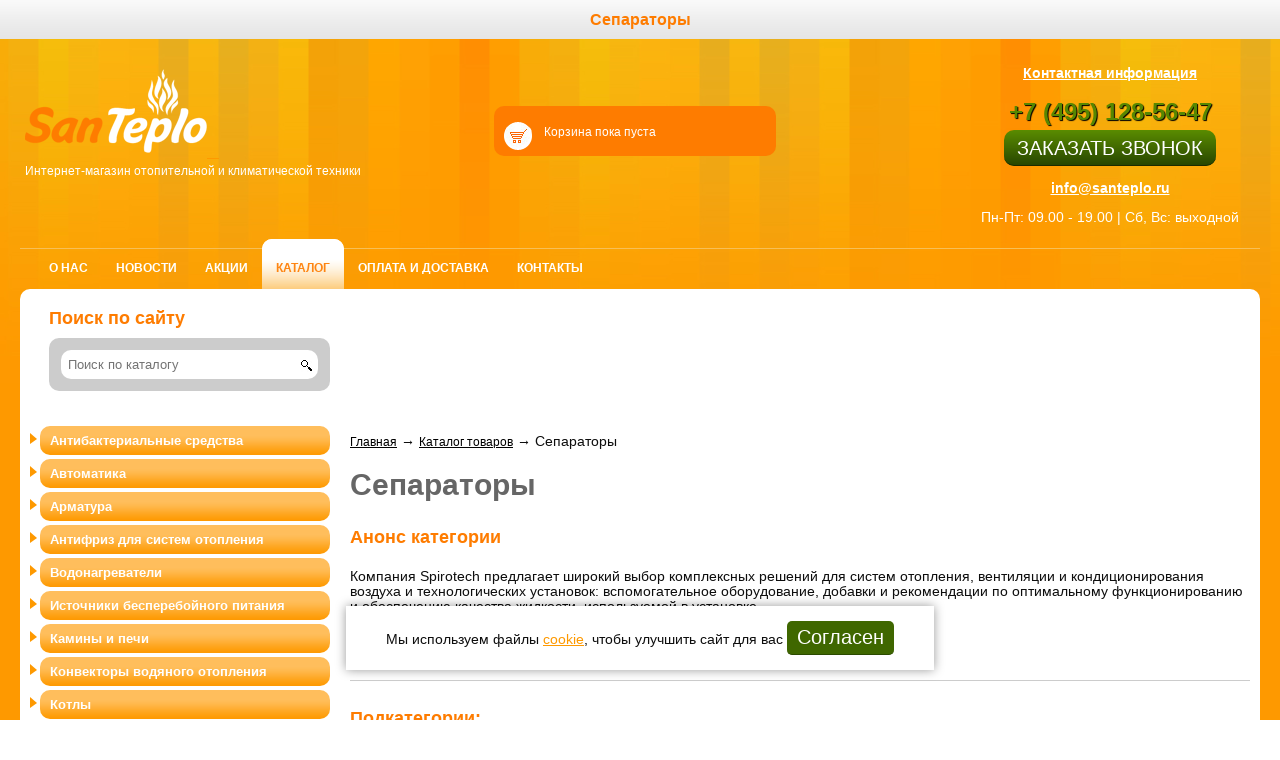

--- FILE ---
content_type: text/html; charset=UTF-8
request_url: https://santeplo.ru/katalog/products/separatory-spirovent
body_size: 19458
content:
<!DOCTYPE html>
<html>
<head>
<title>Сепараторы. САНТЕПЛО - Оборудование для отопления и водоснабжения</title>
<meta name="GENERATOR" content="
 -= Amiro.CMS (c) =- 
 www.amiro.ru 
">
<meta http-equiv="content-type" content="text/html; charset=UTF-8">
<meta name="robots" content="index,follow">
<meta name="revisit-after" content="5 days">
<meta name="keywords" content="сепараторы, сепараторы, spirovent, голландская, компания, spirotech, выпускает, линейку, сепараторов, spirovent, устройства, предназначены, удаления, шлама, газов, жидкого, теплоносителя, систем, отопления, кондиционирования, чиллерами, отличие, обычного">
<meta name="description" content="Сепараторы. Сепараторы Spirovent  Голландская компания SPIROTECH выпускает линейку сепараторов Spirovent. Устройства предназначены для удаления шлама и газов из жидкого теплоносителя систем отопления и кондиционирования с чиллерами. В отличие от">
<base href="https://santeplo.ru/">
<link rel="stylesheet" href="https://santeplo.ru/amiro_sys_css.php?styles=common|ami_custom|home&_cv=7.0.2.0&less_mode=none&_sv=1177-28051654" type="text/css">
<script type="text/javascript">
var frontBaseHref = 'https://santeplo.ru/';
var sessionCookieName='session_';
var AMI_SessionData = {'locale' : 'ru'};
var _cms_body_type = 'body_items';
var DATE_CONVERTION = ['Сегодня', 'Вчера', '01.02.26', '31.01.26'],
amiMobileLayId = '0',
active_module = 'eshop_item',
active_module_owner = 'eshop',
active_module_has_categories = true,
active_module_element_id = '0',
active_module_category_id = '21457',
active_module_link = 'https://santeplo.ru/katalog/products/separatory-spirovent';
var amiEshopSettings = {
    numberDecimals: "2",
    decimalPoint: ".",
    thousandsSeparator: " ",
    currencyPrefix: "",
    currencyPostfix: "Р"
};
var use_background_cart = '';
var mark_items_in_cart = 0;
</script>
<script type="text/javascript" src="https://yandex.st/jquery/1.7.2/jquery.min.js"></script>
<script type="text/javascript" src="https://santeplo.ru/amiro_sys_js.php?script=system|filter|api|common&counter=2&_cv=7.0.2.0&_sv=1177-28051654&amiro_key=0"></script>
<meta name="yandex-verification" content="7fb8d02a163bb461" />
<link href="/_mod_files/_css/reset.css" type="text/css" rel="stylesheet"/>
<link href="/_mod_files/_css/main.css" type="text/css" rel="stylesheet"/>
<script type="text/javascript" src="http://code.jquery.com/jquery-latest.min.js"></script>
<script type="text/javascript" src="/_js/jquery.slides.min.js"></script>
<script type="text/javascript" src="/_js/jquery.scrollTo-min.js"></script>
<script type="text/javascript" src="/_js/funcs.js"></script>
<script type="text/javascript" language="javascript" src="/_js/swfobject.js"></script>

<!-- Google Analytics -->
<script type="text/javascript">
var _gaq = _gaq || [];
_gaq.push(["_setAccount", "UA-25313529-2"]);
_gaq.push(["_addOrganic", "blogs.yandex.ru", "text"]);
_gaq.push(["_addOrganic", "go.mail.ru", "q"]);
_gaq.push(["_addOrganic", "gogo.ru", "q"]);
_gaq.push(["_addOrganic", "nova.rambler.ru", "query"]);
_gaq.push(["_addOrganic", "rambler.ru", "words"]);
_gaq.push(["_addOrganic", "nigma.ru", "s"]);
_gaq.push(["_addOrganic", "search.qip.ru", "query"]);
_gaq.push(["_addOrganic", "webalta.ru", "q"]);
_gaq.push(["_addOrganic", "aport.ru", "r"]);
_gaq.push(["_addOrganic", "liveinternet.ru", "ask"]);
_gaq.push(["_addOrganic", "gde.ru", "keywords"]);
_gaq.push(["_addOrganic", "quintura.ru", "request"]);
_gaq.push(["_addOrganic", "poisk.ru", "text"]);
_gaq.push(["_addOrganic", "km.ru", "sq"]);
_gaq.push(["_addOrganic", "bigmir.net", "q"]); 
_gaq.push(["_addOrganic", "akavita.by", "z"]);
_gaq.push(["_addOrganic", "tut.by", "query"]);
_gaq.push(["_addOrganic", "all.by", "query"]); 
_gaq.push(["_addOrganic", "i.ua", "q"]);
_gaq.push(["_addOrganic", "meta.ua", "q"]);
_gaq.push(["_addOrganic", "online.ua", "q"]);
_gaq.push(["_addOrganic", "a.ua", "s"]);
_gaq.push(["_addOrganic", "ukr.net", "search_query"]);
_gaq.push(["_addOrganic", "search.com.ua", "q"]);
_gaq.push(["_addOrganic", "search.ua", "query"]); 
_gaq.push(["_addOrganic", "search.babylon.com", "q"]);
_gaq.push(["_addOrganic", "icq.com", "q"]);
_gaq.push(["_addOrganic", "search.winamp.com", "q"]); 
_gaq.push(["_trackPageview"]);
(function() {
	var ga = document.createElement("script");
	ga.type = "text/javascript";
	ga.async = true;
	ga.src = ("https:" == document.location.protocol ? "https://ssl" : "http://www") + ".google-analytics.com/ga.js";
	var s = document.getElementsByTagName("script")[0]; s.parentNode.insertBefore(ga, s);
})();
</script>
<!-- /Google Analytics --></head>

<body><script type="text/javascript">function llkpmjktulgjdvqz(data){document.write(decodeURIComponent(data))}</script>
    
    <!-- Yandex.Metrika counter -->
<script type="text/javascript" >
   (function(m,e,t,r,i,k,a){m[i]=m[i]||function(){(m[i].a=m[i].a||[]).push(arguments)};
   m[i].l=1*new Date();k=e.createElement(t),a=e.getElementsByTagName(t)[0],k.async=1,k.src=r,a.parentNode.insertBefore(k,a)})
   (window, document, "script", "https://mc.yandex.ru/metrika/tag.js", "ym");

   ym(80272273, "init", {
        clickmap:true,
        trackLinks:true,
        accurateTrackBounce:true
   });
</script>
<noscript><div><img src="https://mc.yandex.ru/watch/80272273" style="position:absolute; left:-9999px;" alt="" /></div></noscript>
<!-- /Yandex.Metrika counter -->
    <div id=stat></div>
    <div  class="min-width-960" id="All" >
        <div id="lay_f7"><h1>Сепараторы</h1>
    <div class="pathh1"></div></div>
        <div class="width">
        <div class="width-960" id="lay_f1">
                   <div style="padding: 0px 0px 0px 5px;" class="logo"><a id="Logo" href="www.santeplo.ru" title="Переход на главную страницу сайта SanTeplo.ru"><img alt="" src="_img/logo_new.png" title="" style="width: 182px; height: 88px; margin: 0px;" width="182" height="88" align="">&nbsp;&nbsp;&nbsp;</a><div class="slogan">Интернет-магазин отопительной и климатической техники<p style="height:1px;"></p>
  </div></div>
    

<div class="cart-small_block">
    
   
    
    <spec_mark name=spec_eshop_cart_001001107></spec_mark>
<div class="cart-small" id="Basket">
	

<div id="cart-small__text" class="cart-small__text">
	<p><a href="razdel-pokupatelja/korzina-pokupatelja" class="cart-small__title">Ваша корзина</a></p>
	
	<p id="cart-small__info_is_empty" class="cart-small__info cart-small__info_is_empty">Корзина пока пуста</p>
	
	<div id="cart-small__success-message" class="cart-small__success-message">
			</div>
	
	<p id="cart-small__info_not_empty" class="cart-small__info cart-small__info_not_empty">
		Вы отложили <a href="razdel-pokupatelja/korzina-pokupatelja"><span id="eshop_cart_count">0</span> товаров</a><br>на сумму <span id="eshop_cart_total">0.00&nbsp;Р</span>
	</p>
		
	<div class="cart-small__btn">
		<a class="cart-small__order-btn" href="razdel-pokupatelja/zakaz-tovarov">Оформить заказ</a>
		<a class="cart-small__cont-btn" href="#" onclick="cartPopupCose(); return false;">Продолжить покупки</a>
	</div>
	
	</div>

<script type="text/javascript">
amiCart.updateBlock('eshop_cart_count', 'eshop_cart_total');

var cartPopup;
var cartTmeout; 

if(parseFloat(AMI.$('#eshop_cart_count').html()) > 0){
	AMI.$('.cart-small').removeClass('cart-small_empty').addClass('cart-small_not_empty');
}else{
	AMI.$('.cart-small').removeClass('cart-small_not_empty').addClass('cart-small_empty');
}

/* for one click popup */
function oneClickOrder(actionStatus){
	var hiddenFields = '<input type="hidden" value="" name="same_email"><input type="hidden" value="razdel-pokupatelja/zakaz-tovarov" name="modlink"><input type="hidden" value="add" name="action"><input type="hidden" value="natural" name="person_type_name"><input type="hidden" name="paymentMethods" value="paymentformstub" />';
	var start = '<style>input:-moz-placeholder{ color: #bbb; } input::-webkit-input-placeholder { color: #bbb; }</style><div class="cart-small__form-line">';
	var end = '</div>';
		
	var oneClickForm = AMI.$('#cart-small__text').html() + '<form id="one-click-popup-form" method="post" action="pages.php">';
	oneClickForm += start + '<input class="txt" style="width: 250px; font-size: 18px; padding:10px 5px" type="text" name="contact" value="Телефон*" onfocus="if(this.value==\'Телефон*\')this.value=\'\'" onblur="if(this.value==\'\')this.value=\'Телефон*\'" /><br /><span style="font-size: 10px;">Формат телефона: +7 495 000-00-00</span>' + end;
	oneClickForm += start + '<input class="txt" style="width: 250px;font-size: 14px; padding:5px" type="text" name="visible_firstname" value="Имя" onfocus="if(this.value==\'Имя\')this.value=\'\'" onblur="if(this.value==\'\')this.value=\'Имя\'" /><input type="hidden" name="lastname" value="" />' + end;
	oneClickForm += start + '<input class="txt" style="width: 250px;font-size: 14px; padding:5px" type="text" name="visible_email" value="Адрес E-mail" onfocus="if(this.value==\'Адрес E-mail\')this.value=\'\'" onblur="if(this.value==\'\')this.value=\'Адрес E-mail\'" /><input type="hidden" name="email" value="" /><br /><span style="font-size: 10px;">Введите ваш емайл если хотите получать уведомления о заказе</span>' + end;
	oneClickForm += '<input type="hidden" name="firstname" /><input type="hidden" value="Купить за 1 клик" name="comments">' + hiddenFields + '<button style="display: block; display: inline-block;" type="submit" class="cart-small__order-btn">Жду звонка</button></form>';
	var cartPopup = new AMI.UI.Popup('<div class="cart-small cart-small_type_one-click">' + oneClickForm + '</div>', {id:'cartPopupWindow', header:'', width: '310', height: '300', animation:{ open: 'fadein', close: 'fadeout' }, onClose: function(oPopup){cartPopup = null}});
	
	var popup = AMI.$('#cartPopupWindow');
	AMI.$(popup).find('.cart-small__title').css('display', 'none').after('<div class="cart-small__title">Купить за 1 клик</div>');
	var html = '<a style="float: right; text-decoration: underline;" href="razdel-pokupatelja/korzina-pokupatelja" title="Корзина">Корзина</a>';
	AMI.$(popup).find('.cart-small__info_not_empty').prepend(html);
	AMI.$('.cart-small__info_not_empty').css('display', 'block');
	
	AMI.$('#one-click-popup-form').bind('submit', function(){
		var emailVisField = AMI.$(this).find('input[name=visible_email]'),
			emailField = AMI.$(this).find('input[name=email]'),
			nameVisField = AMI.$(this).find('input[name="visible_firstname"]'),
			nameField = AMI.$(this).find('input[name="lastname"]'),
			contactField = AMI.$(this).find('input[name="contact"]'),
			email = AMI.$(emailVisField).attr('value'),
			name = AMI.$(nameVisField).attr('value'),
			contact = AMI.$(contactField).attr('value');
			
		if (contact === '' || contact === 'Телефон*') {
			AMI.$(contactField).attr('value', '').focus();
			alert('Введите номер Вашего телефона');
			return false;
		}
		name = ( name != 'Имя' ) ? name : 'Не указано';
		email = ( email != 'Адрес E-mail' ) ? email : 'noreply@' + String('https://santeplo.ru/').replace(/^http|^https|^ftp/, '').replace(/[^a-z0-9.]+/g, '');
		AMI.$(emailField).attr('value', email);
		AMI.$(nameField).attr('value', name);
	});
	
	amiCart.oneClick = false;
}

/* regular order popup */
function regularOrder(actionStatus){
	if(AMI.$('.cart-small').eq(0).hasClass('cart-small_empty')){
		AMI.$('.cart-small').removeClass('cart-small_empty').addClass('cart-small_not_empty');
	}
	if(!cartPopup || !cartPopup.content){
		AMI.$('#cart-small__success-message').html(actionStatus);
		cartPopup = new AMI.UI.Popup('<div class="cart-small cart-small_type_success">' + AMI.$('#cart-small__text').html() + '</div>',{id:'cartPopupWindow', header:'', width: '350', height: '300', animation:{ open: 'fadein', close: 'fadeout' }, onClose: function(oPopup){cartPopup = null}});
		AMI.$(cartPopup).find('.cart-small').addClass('cart-small_type_success');
	}else{
		cartPopup.setHTML(AMI.$('#cart-small__text').html());
	}
	if(cartTmeout){
		clearTimeout(cartTmeout);
	}

	if (amiCart.paymentMethod === 'kupivkredit'){
		var href = AMI.$('.cart-small__order-btn').eq(0).attr('href'); /* hidden block on page */
		var get = 'payment_method=' + amiCart.paymentMethod;
		if (href.indexOf(get) === -1) {
			if (href.indexOf('?') === -1)
				href += '?' + get;
			else
				href += '&' + get;
			var cart_popup = AMI.$('#cartPopupWindow'); /* Only popup window, not hidden block */
			AMI.$(cart_popup).find('.cart-small__order-btn').attr('href', href);
			var eshop_cart_total_plain = amiSession.get('eshop_cart_total_plain');
			if (parseFloat(eshop_cart_total_plain) < 3000)
				AMI.$(cart_popup).find('#cart-small__info_not_empty').after('<div style="margin: 10px 0; background: #fdd; border-radius: 5px; padding: 5px 8px;">Покупка по системе КупиВкредит возможна только при сумме заказа от 3000 р. Вы можете увеличить сумму заказа или выбрать другой способ оплаты при оформлении заказа.</div>');
		}
	}
}

/* Callback for amiCard.add function */
AMI.Message.addListener('ON_ADDED_TO_CART', function(actionStatus){
	if (amiCart.oneClick)
		oneClickOrder(actionStatus);
	else
		regularOrder(actionStatus);
	return true;
});

function cartPopupCose(){
	if((cartPopup==null) || (typeof(cartPopup)=='undefined')) return;
	cartPopup.close();
	cartPopup = null;
} 
</script>

</div>
<script>
AMI.$(document).ready(function(){
    if(mark_items_in_cart == 1) {
        amiCartShowItems.init('get_items', 'razdel-pokupatelja/korzina-pokupatelja', 'В корзине:', 'шт.', 'Корзина', 'Убрать');
        AMI.Message.addListener('ON_ADDED_TO_CART', function(actionStatus){
            amiCartShowItems.init('get_items', 'razdel-pokupatelja/korzina-pokupatelja', 'В корзине:', 'шт.', 'Корзина', 'Убрать');
            return true;
        });
	}
});
</script><spec_mark_ name=spec_eshop_cart_001001107></spec_mark_>&nbsp;
</div>
<div style="margin-top: -10px;" class="contacts_block">
    <div style="z-index: 999;position: relative;" class="contacts">
        <a style="color: #fff; text-decoration: underline; font-weight:bold;" title="Контакты" href="kontakty">Контактная информация</a>
      <br><br>
<div class="phone">+7 (495) 128-56-47<br></div>
    <div><a class="green_btn" onclick="small_open_popup('small_call_order'); return false;" href="">Заказать звонок</a></div><br><b>
    <script type="text/javascript">llkpmjktulgjdvqz("%3Ca%20style%3D%22color%3A%23fff%3B%22%20%3D%22%22%3D%22%22%20href%3D%22mailto%3Ainfo%40santeplo.ru%22%3Einfo%40santeplo.ru%3C%2Fa%3E");</script><br></b><div class="contacts-info">Пн-Пт: 09.00 - 19.00 | Сб, Вс: выходной</div></div></div>
<div style="DISPLAY: none" class="popupWindowShadow"></div>
<div class="small_call_order small_popup_form">
<div class="small_popup_form_close" onclick="small_close_popup('small_call_order');"><img alt="" src="_img/ami_jsapi/glass-frame-close.png"> </div><script language="javascript">
<!--
function validate_form(cform)
{
  
  if(cform.firstname.value.length<1){
     alert("Пожалуйста, введите имя!");
     cform.firstname.focus();
     return false;
  }

  if(cform.phone.value.length<1){
     alert("Пожалуйста, введите телефон!");
     cform.phone.focus();
     return false;
  }
    
   if(!cform.politika.checked || !cform.soglashenie.checked){
     alert("Пожалуйста, ознакомьтесь с политикой обработки персональных данных и пользовательским соглашением!");
     return false;
   }
    

  var form = cform;


    form.elements['t'+'p_'+'freu'+'_d'].value = (8>>1)+33/3+2*15-2;
    form.elements['tp'+'_em'+'ai'+'l'].value = '';

  return true;
}
//-->
</script> 
<form onsubmit="javascript:return validate_form(this);" method="post" name="contact" action="pages.php"><input value="zakazat-zvonok" name="modlink" type="hidden"> <input value="add" name="action" type="hidden"> 
<h3>Заказать звонок</h3>
<table cellspacing="0" cellpadding="0" border="0">
<tbody>
<tr>
<td width="100">Ваше имя <sup>*</sup> </td>
<td style="PADDING-BOTTOM: 3px"><input class="txt" name="firstname" type="text"></td></tr>
<tr>
<td>Телефон <sup>*</sup> </td>
<td><input class="txt" name="phone" type="text"></td></tr>
<tr>
<td colspan="2"><script type="text/javascript">
var _t_t='en',_t_n='re';_t_n+='u_d';_t_t='id'+'d'+_t_t;_t_n='f'+_t_n;_t_t='h'+_t_t;_t_n='t'+'p_'+_t_n;
document.write('<' + 'input type="'+_t_t+'" name="'+_t_n+'" value="" />');
</script> <textarea style="DISPLAY: none" class="inp-h" name="tp_email">&nbsp;</textarea> </td></tr></tbody></table><br>

    
<p style="font-size: 10px;"><input type="checkbox" name="politika"> Я подтверждаю, что ознакомлен(а) с <a href="o-nas/politika-obrabotki-personalnyh-dannyh" target="_blank" style="color:#000;font-size: 10px;text-decoration: underline;">положениями Федерального закона от 27.07.2006 № 152-ФЗ "О персональных данных"</a>, условиями обработки моих персональных данных Оператором и своими правами, включая право отзыва согласия.</p>
<p style="font-size: 10px;"><input type="checkbox" name="soglashenie">  Я даю согласие на обработку моих персональных данных в соответствии с условиями <a href="o-nas/polzovatelskoe-soglashenie" target="_blank" style="color:#000;font-size: 10px;text-decoration: underline;">Пользовательского соглашения</a></p>
<br>
    
<div align="right"><input class="btn" value="Заказать звонок" type="submit"></div></form></div><script type="text/javascript">
        function small_open_popup(id) {
            //alert(id);
        AMI.$("."+id).addClass('small_popup_form_on');
        AMI.$(".popupWindowShadow").eq(0).css("display", "block");
    }
        function small_close_popup(id){
        AMI.$("."+id).removeClass('small_popup_form_on');
        AMI.$(".popupWindowShadow").eq(0).css("display", "none");
    }
</script> 



 
    <p style="clear:both"></p>
    



        </div>
        <div class="width-960" id="lay_f2">
            <spec_mark name=spec_main_menu_001002107></spec_mark>
<div class="main-menu main-menu_type_dropdown main-menu_level_0">
	
<li class="main-menu__item main-menu__item_level_0 akc20115">
	<a class="main-menu__item-link"  href="o-nas">О нас</a>
	
<ul class="main-menu main-menu_level_1">
	
<li class="main-menu__item main-menu__item_level_1">
	<a class="main-menu__item-link" href="novosti" >Новости</a>
	
</li>

<li class="main-menu__item main-menu__item_level_1">
	<a class="main-menu__item-link" href="o-nas/nashi-preimuschestva/" >Наши преимущества</a>
	
</li>

<li class="main-menu__item main-menu__item_level_1">
	<a class="main-menu__item-link" href="o-nas/vakansii/" >Вакансии</a>
	
</li>

	</ul>

    </li>

<li class="main-menu__item main-menu__item_level_0 akc20134">
	<a class="main-menu__item-link"  href="novostii">Новости</a>
	
    </li>

<li class="main-menu__item main-menu__item_level_0 akc20123">
	<a class="main-menu__item-link"  href="akcii/">Акции</a>
	
    </li>

<li class="main-menu__item main-menu__item_level_0 main-menu__item_state_active akc20013">
	<a class="main-menu__item-link"  href="katalog">Каталог</a>
	
</li>

<li class="main-menu__item main-menu__item_level_0 akc20120">
	<a class="main-menu__item-link"  href="oplata-i-dostavka/">Оплата и доставка</a>
	
    </li>

<li class="main-menu__item main-menu__item_level_0 akc20004">
	<a class="main-menu__item-link"  href="kontakty">Контакты</a>
	
    </li>

</div>

<spec_mark_ name=spec_main_menu_001002107></spec_mark_>




        </div>
            <div class="main">
        <div class="width-960" id="lay_f9">
            <table width="100%" cellspacing="0" cellpadding="0" border="0"><tbody><tr><td width="300"><div class="search_block">
    <div class="hot_prop_title">Поиск по сайту</div>
<spec_mark name=spec_eshop_filter_001005107></spec_mark><form action="katalog" method="get" name="fltform_spec_eshop_filter_001005107" onSubmit="return AMI.Form.Filter.submit(this);">
	<div class="search_small">
    <div class="search_small_form">        
        <input helpId="" class="txt2 type="text" name="search_text" value="" placeholder="Поиск по каталогу" />
        <input class="form__submit" type="submit" value="" onClick="AMI.Form.Filter.setSearchMode();" />
    </div>
</div>
<input  type="hidden" name="letter" value="">


	<input  type="hidden" name="action" value="rsrtme"><input  type="hidden" name="sort" value=""><input  type="hidden" name="sdim" value=""><input  type="hidden" name="letter" value=""><input  type="hidden" name="search_text" value="">
<input type="hidden" name="pf" value="1" />
<input type="hidden" name="flt_force_values" value="1" />
<input type="hidden" name="search_text" value="" />
<input type="hidden" name="submit_url" value="https://santeplo.ru/katalog" />

</form>
<spec_mark_ name=spec_eshop_filter_001005107></spec_mark_>
    </div></td> <td style="text-align-last: justify;"><!--<div class="banner_home" style="text-align: center;"><a href="katalog/products/konvektory-i-obogrevateli/vnutripolnye-konvektory/vnutripolnye-konvektory-20139" title="Внутрипольные конвекторы VARMANN"><img alt="Скидки и низкие цены на всю продукцию Varmann" title="Скидки и низкие цены на всю продукцию Varmann" data-ami-mbgrp="Главная" style="width: 1040px; height: 130px; margin: 5px;" src="_mod_files/ce_images/eshop/test_banner_varmann-220042018.gif" width="1040" height="130" border="0" align="middle"></a><br></div>-->
      
        </td></tr></tbody></table><br>
        </div>
                <table class="body_center" border="1">
            <tr>
            <td id="lay_f5"><spec_mark name=spec_eshop_cat></spec_mark>
<div class="catalog-category_left"><div class="tree_1">
<div class="cat_block1">
        <div class="cat1"><a href="katalog/products/antibakterialnye-sredstva">Антибактериальные средства</a></div>           
</div>


<div class="cat_block1">
        <div class="cat1"><a href="katalog/products/avtomatika">Автоматика</a></div>           
</div>


<div class="cat_block1">
        <div class="cat1"><a href="katalog/products/armatura">Арматура</a></div>           
</div>


<div class="cat_block1">
        <div class="cat1"><a href="katalog/products/antifriz-na-osnove-glicerina">Антифриз для систем отопления</a></div>           
</div>


<div class="cat_block1">
        <div class="cat1"><a href="katalog/products/vodonagrevateli">Водонагреватели</a></div>           
</div>


<div class="cat_block1">
        <div class="cat1"><a href="katalog/products/akkumuljatornye-batarei-dlja-ibp">Источники бесперебойного питания</a></div>           
</div>


<div class="cat_block1">
        <div class="cat1"><a href="katalog/products/kaminy-i-pechi">Камины и печи</a></div>           
</div>


<div class="cat_block1">
        <div class="cat1"><a href="katalog/products/konvektory-i-obogrevateli">Конвекторы водяного отопления</a></div>           
</div>


<div class="cat_block1">
        <div class="cat1"><a href="katalog/products/kotelnoe-oborudovanie">Котлы</a></div>           
</div>


<div class="cat_block1">
        <div class="cat1"><a href="katalog/products/nasosy">Насосы</a></div>           
</div>


<div class="cat_block1">
        <div class="cat1"><a href="katalog/products/polotencesushiteli">Полотенцесушители</a></div>           
</div>


<div class="cat_block1">
        <div class="cat1"><a href="katalog/products/radiatory">Радиаторы (Батареи отопления)</a></div>           
</div>


<div class="cat_block1">
        <div class="cat1"><a href="katalog/products/rasshiritelnye-baki">Расширительные баки</a></div>           
</div>


<div class="cat_block1">
        <div class="cat1"><a href="katalog/products/istochniki-besperebojnogo-pitanija-21782">Стабилизаторы напряжения</a></div>           
</div>


<div class="cat_block1 selected">
        <div class="cat1"><a href="katalog/products/separatory-spirovent">Сепараторы</a></div>           
</div><div class="tree_2">
<div class="cat_block2">
        <div class="cat2"><a href="katalog/products/separatory-spirovent/avtomaticheskie-vozduhotvodchiki-spirotop">Автоматические воздухотводчики Spirotop</a></div>           
</div>
</div>

<div class="cat_block1">
        <div class="cat1"><a href="katalog/products/sistemy-ot-protechek-vody">Системы от протечек воды</a></div>           
</div>


<div class="cat_block1">
        <div class="cat1"><a href="katalog/products/teplye-elektricheskie-poly">Теплые электрические полы</a></div>           
</div>


<div class="cat_block1">
        <div class="cat1"><a href="katalog/products/teplye-poly-vodjanye">Теплые водяные полы</a></div>           
</div>


<div class="cat_block1">
        <div class="cat1"><a href="katalog/products/truby-i-fitingi">Трубы и фитинги</a></div>           
</div>


<div class="cat_block1">
        <div class="cat1"><a href="katalog/products/teploventiljatory-i-teplovye-pushki">Тепловентиляторы</a></div>           
</div>


<div class="cat_block1">
        <div class="cat1"><a href="katalog/products/infrakrasnye-obogrevateli">Инфракрасные обогреватели</a></div>           
</div>


<div class="cat_block1">
        <div class="cat1"><a href="katalog/products/teplovye-zavesy">Тепловые завесы</a></div>           
</div>


<div class="cat_block1">
        <div class="cat1"><a href="katalog/products/filtry-dlja-vodoochistki">Фильтры для водоочистки</a></div>           
</div>


<div class="cat_block1">
        <div class="cat1"><a href="katalog/products/shkafy-raspredelitelnye">Шкафы распределительные</a></div>           
</div>


<div class="cat_block1">
        <div class="cat1"><a href="katalog/products/elektrosushilki-dlja-ruk">Электросушилки для рук</a></div>           
</div>


<div class="cat_block1">
        <div class="cat1"><a href="katalog/products/elektrokamenki-dlja-saun">Электрокаменки для саун</a></div>           
</div>
</div></div>
<spec_mark_ name=spec_eshop_cat></spec_mark_>
<div class="new_prop">
   <div class="hot_prop_title"><!--Новые товары-->
      
        
         <div class="new_prop_icon"><!--<img src="_img/new_prop.png">--></div>
    
    
    
    </div>
    <div class="hot_prop_all"><!--<a title="Новинки" href="novinki/">все новинки</a>--></div>
 <spec_mark name=spec_eshop_special_001005107></spec_mark><spec_mark_ name=spec_eshop_special_001005107></spec_mark_>&nbsp; 
</div></td>
            <td id="lay_body">
            <spec_mark name=status_messages></spec_mark><spec_mark_ name=status_messages></spec_mark_>
            <spec_mark name=spec_module_body></spec_mark>








<img style="WIDTH: 650px; HEIGHT: 66px; display:none;" title="Лучшие цены на отопительное оборудование" alt="Лучшие цены на отопительное оборудование" src="_mod_files/ce_images/articles/san.gif" width="650" height="66" border="0">

	<!--{title=Электронный магазин}-->
	
	
                    
              
                    
             
             
<div id="tray"><a href="/">Главная</a> → 
<a href="katalog/products">Каталог товаров</a>
 → 
Сепараторы</div>
<div class="catalog_path"><h3>Сепараторы</h3></div>


<div class="catD_announce">
    <h4>Анонс категории</h4> <br>   
    <p>Компания Spirotech предлагает широкий выбор комплексных решений для систем отопления, вентиляции и кондиционирования воздуха и технологических установок: вспомогательное оборудование, добавки и рекомендации по оптимальному функционированию и обеспечению качества жидкости, используемой в установке. </p><p><br></p><font color="#ff0000">
</font></div>
	
<div style="border-bottom:#cccccc 1px solid;margin-top:30px;">
<h4>Подкатегории:</h4>
<div class="block">
<div  class="t-item left cat_row2">
    <div class="image"><img src="https://santeplo.ru/_mod_files/ce_images/eshop/generated/irobot_p3073v380_123_200x200_sm.jpg" width="150" alt="Автоматические воздухотводчики Spirotop" /></div>
<div class="t-item-left" style="padding: 55px 20px 0px 100px;">
    <div class="title" align="center"><a href="katalog/products/separatory-spirovent/avtomaticheskie-vozduhotvodchiki-spirotop">Автоматические воздухотводчики Spirotop</a>    
    
        
    </div>
    <div class="instruction"></div>
		
		
		
		

    </div>
</div>

</div>
</div>
	


	<div class="form form_type_filter">
		
<script language="javascript">
<!--

function checkSearchForm(fform) {
  var sform = document.forms[_cms_document_form];
  // special run over checkbox filter fields
  for(var i=0; i<fform.length; i++){
   el = fform.elements[i];
   if(el.type == 'text'){
     cname=el.name;
     if(sform.elements[cname] && (sform.elements[cname].type=='hidden')){
         if(typeof(sform.elements["enc_"+cname])=='object') {
            sform.elements["enc_"+cname].value = el.value;
         }
         sform.elements[cname].value = el.value;
     }
   }
   if(CheckFilterForm(sform, 1)) {
     sform.action.value="search";
     sform.submit();
   }
  }
  return false;
}
//-->
</script>

    <form style="margin:0px" action="pages.php" method="post" class="flt_form" name="fltSrchForm" onSubmit="return checkSearchForm(this);" >
     <table class="search_box" border="0" cellpadding="5" cellspacing="0" style="display: none;">
        <tr>
          <td height="35" align="right" valign="middle">
             <nobr>&nbsp;<input helpId="" class="txt" type="text" name="search_text" value="">&nbsp;&nbsp;</nobr><input  type="hidden" name="letter" value="">
             &nbsp;&nbsp;<input  class="btn" type="submit" name="btnFltSearch" value=" Найти ">
          </td>
        </tr>
      </table>
      </form>
 		<script language="javascript"><!--
var _cms_document_form = 'fltform';
var _cms_script_link = 'https://santeplo.ru/katalog/products/separatory-spirovent?';//-->
</script>
<form class="form" action="katalog" method="get" name="fltform" onSubmit="return AMI.Form.Filter.submit(this);" >
													<div class="form__caption"></div>
	
	<input class="form__search-line" type="text" placeholder="" name="search_text" value="" />
	<input class="form__submit" type="submit" value="Найти" />
	
	<div class="form__field-list">
		<input  type="hidden" name="catid" value="21457"><div>Производитель <select helpId="" name="ext_custom_1003"  size="1" class="sel">
     <option value="" selected>Все</option><option value="ATLANTIC, Франция" >ATLANTIC, Франция</option><option value="ARISTON, Италия" >ARISTON, Италия</option><option value="ARBONIA, Германия" >ARBONIA, Германия</option><option value="BAXI" >BAXI</option><option value="BUGATTI, Италия" >BUGATTI, Италия</option><option value="CALEO, Южная Корея" >CALEO, Южная Корея</option><option value="CALEFFI, Италия" >CALEFFI, Италия</option><option value="DEVI, Дания" >DEVI, Дания</option><option value="DAKON, Чехия" >DAKON, Чехия</option><option value="DANFOSS, Дания" >DANFOSS, Дания</option><option value="DE DIETRICH, Франция" >DE DIETRICH, Франция</option><option value="EK, Россия" >EK, Россия</option><option value="FERROLI, Италия" >FERROLI, Италия</option><option value="GRUNDFOS, Дания" >GRUNDFOS, Дания</option><option value="JAGA, Бельгия" >JAGA, Бельгия</option><option value="KERMI, Германия" >KERMI, Германия</option><option value="KORADO, Чехия" >KORADO, Чехия</option><option value="KAMPMANN, Германия" >KAMPMANN, Германия</option><option value="GLOBAL, Италия" >GLOBAL, Италия</option><option value="SIRA, Италия" >SIRA, Италия</option><option value="SIRA, Китай" >SIRA, Китай</option><option value="OVENTROP, Германия" >OVENTROP, Германия</option><option value="OPLFLEX (ISAN), Чехия" >OPLFLEX (ISAN), Чехия</option><option value="DELTA, Турция" >DELTA, Турция</option><option value="JUNKERS, Германия" >JUNKERS, Германия</option><option value="RINNAI, Япония" >RINNAI, Япония</option><option value="VIESSMANN, Германия" >VIESSMANN, Германия</option><option value="VAILLANT, Германия" >VAILLANT, Германия</option><option value="PROTHERM, Словакия" >PROTHERM, Словакия</option><option value="MINIB, Чехия" >MINIB, Чехия</option><option value="ZEHNDER, Германия" >ZEHNDER, Германия</option><option value="WIRSBO, Швеция" >WIRSBO, Швеция</option><option value="UNIPIPE, Германия" >UNIPIPE, Германия</option><option value="ECOFLEX, Финляндия" >ECOFLEX, Финляндия</option><option value="САНТЕХПРОМ, Россия" >САНТЕХПРОМ, Россия</option><option value="ЗАВОД ОРГАНИЧЕСКИХ ПРОДУКТОВ, Россия" >ЗАВОД ОРГАНИЧЕСКИХ ПРОДУКТОВ,...</option><option value="НТЦ РАДИАТОР, Россия" >НТЦ РАДИАТОР, Россия</option><option value="FAR, Италия" >FAR, Италия</option><option value="MUT MECCANICA, Италия" >MUT MECCANICA, Италия</option><option value="SPIROVENT, Голландия" >SPIROVENT, Голландия</option><option value="GREEN POWER, Китай" >GREEN POWER, Китай</option><option value="TEPLOCOM, Россия" >TEPLOCOM, Россия</option><option value="KALVIS, Литва" >KALVIS, Литва</option><option value="REGULUS, Польша" >REGULUS, Польша</option><option value="KOSPEL, Польша" >KOSPEL, Польша</option><option value="ЭВАН, Россия" >ЭВАН, Россия</option><option value="GUSTAVSBERG, Швеция" >GUSTAVSBERG, Швеция</option><option value="UPONOR, Финляндия" >UPONOR, Финляндия</option><option value="REFLEX, Германия" >REFLEX, Германия</option><option value="INDUSTRIE PASOTTI (IPS), Италия" >INDUSTRIE PASOTTI (IPS), Италия</option><option value="RIFAR, Россия" >RIFAR, Россия</option><option value="ROYAL THERMO, Италия" >ROYAL THERMO, Италия</option><option value="Твек, Россия" >Твек, Россия</option><option value="VARMANN, Россия" >VARMANN, Россия</option><option value="ИНТОЙС, Россия" >ИНТОЙС, Россия</option><option value="KOSPEL, Польша" >KOSPEL, Польша</option><option value="Рифар, Россия" >Рифар, Россия</option><option value="Кимры, Россия" >Кимры, Россия</option><option value="ACV, Бельгия" >ACV, Бельгия</option><option value="Термостайл, Россия" >Термостайл, Россия</option><option value="AREMIKAS, Литва" >AREMIKAS, Литва</option><option value="Мистер Хит, Россия" >Мистер Хит, Россия</option><option value="Baxi, Италия" >Baxi, Италия</option><option value="Rinnai, Япония" >Rinnai, Япония</option><option value="RINNAI, Япония" >RINNAI, Япония</option><option value="&quot;ЖМЗ&quot; (жуковский) , Россия" >&quot;ЖМЗ&quot; (жуковский) ,...</option><option value="Делсот, Россия" >ДЕЛСОТ, Россия</option><option value="Electrolux, Швеция" >Electrolux, Швеция</option><option value="Ferroli, Италия" >Ferroli, Италия</option><option value="Atlantic, Франция" >Atlantic, Франция</option><option value="STIEBEL ELTRON, Германия" >STIEBEL ELTRON, Германия</option><option value="Tatramat, Словакия" >Tatramat, Словакия</option><option value="Buderus, Германия" >Buderus, Германия</option><option value="Россия" >Россия</option><option value="ЗАО «Завод органических продуктов» г. Дзержинск" >ЗАО «Завод органических...</option><option value="Россия" >Россия</option><option value="GuRaTec, Германия" >GuRaTec, Германия</option><option value="CHAPPEE, Франция" >CHAPPEE, Франция</option><option value="Viadrus, Чехия" >Viadrus, Чехия</option><option value="ROCA, Испания" >ROCA, Испания</option><option value="Carlo Poletti, Италия" >Carlo Poletti, Италия</option><option value="Россия, г. Владимир" >Россия, г. Владимир</option><option value="Россия, г. Владимир" >Россия, г. Владимир</option><option value="Теплоком, Россия" >Теплоком, Россия</option><option value="KME, Германия" >KME, Германия</option><option value="Alpine Air,Турция" >Alpine Air,Турция</option><option value="Нептун, Россия" >Нептун, Россия</option><option value="BOSCH,Германия" >BOSCH,Германия</option><option value="Greening, Китай" >Greening, Китай</option><option value="Lamborghini Calor S.p.A., Италия" >Lamborghini Calor S.p.A., Италия</option><option value="Industrie Pasotti, Италия" >Industrie Pasotti, Италия</option><option value="Vogue, Англия" >Vogue, Англия</option><option value="&quot;КЗТО &quot;Радиатор&quot;, Россия" >&quot;КЗТО...</option><option value="Leoch, КНР" >Leoch, КНР</option><option value="GlobGlobal, Италияal, Италия" >Global, Италия</option><option value="ПроизвПроизводитель:  REMS, Германияодитель:  REMS, Германия" >Производитель:  REMS, Германия</option><option value="ПроизводПроизводитель:  REMS, Германияитель:  REMS, Германия" >Производитель:  REMS, Германия</option><option value="Производитель:  REMS, Германия" >Производитель:  REMS, Германия</option><option value="Производитель:  REMS, Германия" >Производитель:  REMS, Германия</option><option value="Производитель:  REMS, Германия" >Производитель:  REMS, Германия</option><option value="Производитель:  REMS, Германия" >Производитель:  REMS, Германия</option><option value="Производитель:  REMS, Германия" >Производитель:  REMS, Германия</option><option value="Производитель:  REMS, Германия" >Производитель:  REMS, Германия</option><option value="RoyalThermo Optimal, Китай" >RoyalThermo Optimal, Китай</option><option value="Россия" >Россия</option><option value="Россия" >Россия</option><option value="Россия" >Россия</option><option value="Россия" >Россия</option><option value="Россия" >Россия</option><option value="Россия" >Россия</option><option value="Россия" >Россия</option><option value="Россия" >Россия</option><option value="Россия" >Россия</option><option value="РоссРоссия, г. Владимирия, г. Владимир" >Россия, г. Владимир</option><option value="Vogue, Англия" >Vogue, Англия</option><option value="BIPLUS LUNE" >BIPLUS LUNE</option><option value="«ССТ», Россия" >«ССТ», Россия</option><option value="Россия" >Россия</option><option value="Россия" >Россия</option><option value="Россия" >Россия</option><option value="Россия" >Россия</option><option value="Россия" >Россия</option><option value="Россия" >Россия</option><option value="Россия" >Россия</option><option value="Россия" >Россия</option><option value="Россия" >Россия</option><option value="SFA, Франция" >SFA, Франция</option><option value="Honeywell, Германия" >Honeywell, Германия</option><option value="BWT, Германия" >BWT, Германия</option><option value="VARMEGA, Италия/Китай" >VARMEGA, Италия/Китай</option><option value="Теплолюкс, Россия" >Теплолюкс, Россия</option><option value="De Pala, Италия" >De Pala, Италия</option><option value="JOYWEE, Китай" >JOYWEE, Китай</option><option value="Venta, Германия" >Venta, Германия</option><option value="Royal Thermo, Великобритания/Ирландия/Китай" >Royal Thermo,...</option><option value="BiLUX, Великобритания/Китай" >BiLUX, Великобритания/Китай</option><option value="GENERAL RADIATOR" >GENERAL RADIATOR</option><option value="Ir" >Irsp, Италия</option><option value="Irsap, Италия" >Irsap, Италия</option><option value="BJÖRNE Германия/Турция" >BJÖRNE Германия/Турция</option><option value="IMAS, Италия" >IMAS, Италия</option><option value="Bilux" >Bilux</option><option value="WIRBEL, Италия/Китай" >WIRBEL, Италия/Китай</option><option value="Wolf, Германия" >Wolf, Германия</option><option value="Nexans, Норвегия" >Nexans, Норвегия</option><option value="EXEMET, Россия" >EXEMET, Россия</option><option value="Delta, КНР" >Delta, КНР</option><option value="Бастион, Россия" >Бастион, Россия</option><option value="Hajdu, Венгрия" >Hajdu, Венгрия</option><option value="Mohlenhoff, Германия" >Mohlenhoff, Германия</option><option value="Margaroli, Италия" >Margaroli, Италия</option><option value="TIEMME, Италия" >TIEMME, Италия</option><option value="HENCO, Бельгия" >HENCO, Бельгия</option><option value="GROTA, Россия" >GROTA, Россия</option><option value="Meibes, Германия" >Meibes, Германия</option><option value="РусНИТ, Россия" >РусНИТ, Россия</option><option value="PRIMOCLIMA, Россия" >PRIMOCLIMA, Россия</option><option value="PRIMOCLIMA ANTIFROST, Россия" >PRIMOCLIMA ANTIFROST, Россия</option><option value="МТК, Россия" >МТК, Россия</option><option value="Royal Thermo, Китай" >Royal Thermo, Китай</option><option value="Timberk, Китай" >Timberk, Китай</option><option value="Нептун, Италия/Россия" >Нептун, Италия/Россия</option><option value="SCHLOSSER, Польша" >SCHLOSSER, Польша</option><option value="РЕХАУ, Россия" >РЕХАУ, Россия</option><option value="SR Rubinetterie, Италия" >SR Rubinetterie, Италия</option><option value="Hyundai,Китай" >Hyundai,Китай</option><option value="Siemens, Германия" >Siemens, Германия</option><option value="Gummel, Россия" >Gummel, Россия</option><option value="Теплоприбор, Россия-Швеция" >Теплоприбор, Россия-Швеция</option><option value="Hummel, Германия" >Hummel, Германия</option><option value="Royal Thermo, Россия" >Royal Thermo, Россия</option><option value="China Greening Radiator, Китай" >China Greening Radiator, Китай</option><option value="Veria, Польша" >Veria, Польша</option><option value="Национальный комфорт, Россия" >Национальный комфорт, Россия</option><option value="Uponor, Швеция" >Uponor, Швеция</option><option value="Uponor, Германия" >Uponor, Германия</option><option value="Kentatsu Furst, Китай" >Kentatsu Furst, Китай</option><option value="Dia Norm, Германия" >Dia Norm, Германия</option><option value="Caleido, Италия" >Caleido, Италия</option><option value="Fakora, Польша" >Fakora, Польша</option><option value="Wellmer, Литва" >Wellmer, Литва</option><option value="Aspira, Италия" >Aspira, Италия</option><option value="Lully, Россия" >Lully, Россия</option><option value="Лидея, Белоруссия" >Лидея, Белоруссия</option><option value="Rommer, Китай" >Rommer, Китай</option><option value="ТеплоЛайн, Россия" >ТеплоЛайн, Россия</option><option value="Bilux, Китай" >Bilux, Китай</option><option value="Faral, Италия" >Faral, Италия</option><option value="Clariant, Швейцария" >Clariant, Швейцария</option><option value="BERGERR, Турция" >BERGERR, Турция</option><option value="Stiebel Eltron, Китай" >Stiebel Eltron, Китай</option><option value="Scoole, Китай" >Scoole, Китай</option><option value="НИКА, Россия" >НИКА, Россия</option><option value="Terminus, Россия" >Terminus, Россия</option><option value="Dab Pump, Италия" >Dab Pump, Италия</option><option value="General Pump, Великобритания" >General Pump, Великобритания</option><option value="AQUARIO, Италия" >AQUARIO, Италия</option><option value="Джилекс, Россия" >Джилекс, Россия</option><option value="Grundfos, Германия" >Grundfos, Германия</option><option value="Grundfos, Сербия" >Grundfos, Сербия</option><option value="Wester, Россия" >Wester, Россия</option><option value="Ariston, Италия/Россия" >Ariston, Италия/Россия</option><option value="Wolf Германия, ACV Бельгия, Бастион Россия" >Wolf Германия, ACV Бельгия,...</option><option value="Buderus Германия, Бастион Россия" >Buderus Германия, Бастион Россия</option><option value="Viessmann Германия, Бастион Россия" >Viessmann Германия, Бастион Россия</option><option value="Wolf Германия, Бастион Россия" >Wolf Германия, Бастион Россия</option><option value="Buderus Германия, ACV Бельгия, Бастион Россия" >Buderus Германия, ACV Бельгия,...</option><option value="Viessmann Германия, ACV Бельгия, Бастион Россия" >Viessmann Германия, ACV...</option><option value="Electrolux, Китай" >Electrolux, Китай</option><option value="DRAZICE, Чехия" >DRAZICE, Чехия</option><option value="Electrolux" >Electrolux</option><option value="Лемакс, Россия" >Лемакс, Россия</option><option value="WATTEK, Чехия" >WATTEK, Чехия</option><option value="WIRBEL, Австрия" >WIRBEL, Австрия</option><option value="Теплый пол №1, Россия" >Теплый пол №1, Россия</option><option value="ТеплоГарант, Россия" >ТеплоГарант, Россия</option><option value="Hansa, Литва" >Hansa, Литва</option><option value="Glori ir Ко, Литва" >Glori ir Ко, Литва</option><option value="BWT, Великобритания" >BWT, Великобритания</option><option value="AQUAMAX, Италия" >AQUAMAX, Италия</option><option value="KME, Италия" >KME, Италия</option><option value="Viega, Германия" >Viega, Германия</option><option value="FIRAT, Турция" >FIRAT, Турция</option><option value="Gekon, Россия" >Gekon, Россия</option><option value="KALDE, Турция/Россия" >KALDE, Турция/Россия</option><option value="Fusitek, Россия" >Fusitek, Россия</option><option value="Flamco, Россия" >Flamco, Россия</option><option value="Stout, Италия" >Stout, Италия</option><option value="Ostendorf, Германия" >Ostendorf, Германия</option><option value="Sinikon, Россия" >Sinikon, Россия</option><option value="Thermaflex, Нидерланды" >Thermaflex, Нидерланды</option><option value="Энергофлекс, Россия" >Энергофлекс, Россия</option><option value="KNAUF INDUSTRIES, Россия" >KNAUF INDUSTRIES, Россия</option><option value="SPIROVENT, Нидерланды" >SPIROVENT, Нидерланды</option><option value="Heimeier, Германия" >Heimeier, Германия</option><option value="SAVVA, Россия" >SAVVA, Россия</option><option value="Luxor, Италия" >Luxor, Италия</option><option value="PrimoClima by Irsap, Италия" >PrimoClima by Irsap, Италия</option><option value="IVR, Италия" >IVR, Италия</option><option value="Tour &amp; Andersson, Швеция" >Tour &amp; Andersson, Швеция</option><option value="ITAP, Италия" >ITAP, Италия</option><option value="BARBERI, Италия" >BARBERI, Италия</option><option value="ICMA, Италия" >ICMA, Италия</option><option value="Vandens Linija, Литва" >Vandens Linija, Литва</option><option value="РОСМА, Россия" >РОСМА, Россия</option><option value="Wolf, Иран" >Wolf, Иран</option><option value="Sayany, Россия" >Sayany, Россия</option><option value="ELSEN, Чехия" >ELSEN, Чехия</option><option value="KAN, Польша" >KAN, Польша</option><option value="Stiebel Eltron, Франция" >Stiebel Eltron, Франция</option><option value="Хозяин, Китай" >Хозяин, Китай</option><option value="TSD, Россия" >TSD, Россия</option><option value="NOBO, Норвегия" >NOBO, Норвегия</option><option value="РЭКО, Россия" >РЭКО, Россия</option><option value="BOSCH, Чехия" >BOSCH, Чехия</option><option value="CyberPower, Китай" >CyberPower, Китай</option><option value="Buderus, Россия" >Buderus, Россия</option><option value="APE, Италия" >APE, Италия</option><option value="SUNSYSTEM, Болгария" >SUNSYSTEM, Болгария</option><option value="CALEO, Россия" >CALEO, Россия</option><option value="ATM, Россия" >ATM, Россия</option><option value="proSmart, Болгария" >proSmart, Болгария</option><option value="Kiturami, Южная Корея" >Kiturami, Южная Корея</option><option value="Rointe, Испания" >Rointe, Испания</option><option value="DeLUMO, Россия" >DeLUMO, Россия</option><option value="GIDROLOCK, Россия" >GIDROLOCK, Россия</option><option value="Silver, Россия" >Silver, Россия</option><option value="SAMVALINI, Россия" >SAMVALINI, Россия</option><option value="Benetto, Россия" >Benetto, Россия</option><option value="Stiebel Eltron, Словакия" >Stiebel Eltron, Словакия</option><option value="ACV, Сербия" >ACV, Сербия</option><option value="Baxi, Турция" >Baxi, Турция</option><option value="Purge Technology, Россия" >Purge Technology, Россия</option><option value="Amzu, Россия" >Amzu, Россия</option><option value="Ergert, Польша" >Ergert, Польша</option><option value="Ergert, Германия" >Ergert, Германия</option><option value="Ergert, Китай" >Ergert, Китай</option><option value="Stahlmann, Россия" >Stahlmann, Россия</option><option value="BXG, Китай" >BXG, Китай</option><option value="Karina, Россия" >Karina, Россия</option><option value="Frico, Швеция" >Frico, Швеция</option><option value="Navien, Южная Корея" >Navien, Южная Корея</option><option value="WellnessTherm, Россия" >WellnessTherm, Россия</option><option value="AURA, Россия" >AURA, Россия</option><option value="AURA, Украина" >AURA, Украина</option><option value="ZONT, Россия" >ZONT, Россия</option><option value="World Heat, Белоруссия" >World Heat, Белоруссия</option><option value="World Heat, Китай" >World Heat, Китай</option><option value="Clage, Германия" >Clage, Германия</option><option value="Bilux, Россия" >Bilux, Россия</option><option value="АКВАЛОРД, Россия" >АКВАЛОРД, Россия</option><option value="РОСТерм, Россия" >РОСТерм, Россия</option><option value="ДЕВИ, Россия" >ДЕВИ, Россия</option><option value="Ридан, Россия" >Ридан, Россия</option><option value="Маргроид, Россия" >Маргроид, Россия</option><option value="ДЕВИ, Китай" >ДЕВИ, Китай</option><option value="Fachmann, Россия" >Fachmann, Россия</option><option value="VASCO, Бельгия" >VASCO, Бельгия</option><option value="PRIMOCLIMA, Китай" >PRIMOCLIMA, Китай</option><option value="Primoclima Armature, Китай" >Primoclima Armature, Китай</option>
     </select>&nbsp;</div><nobr><input  helpId="" class="check" type="checkbox" name="search_subcats"  value=""  id="flt_search_subcats">&nbsp;<label for="flt_search_subcats">Искать в подкатегориях</label>&nbsp;</nobr>&nbsp;&nbsp;<input  class="btn" type="submit" name="btnFlt_apply" value=" Найти "><input  type="hidden" name="action" value="rsrtme"><input  type="hidden" name="sort" value=""><input  type="hidden" name="sdim" value=""><input  type="hidden" name="letter" value=""><input  type="hidden" name="search_text" value="">
	</div>
        
	<input type="hidden" name="pf" value="1" />
	<input type="hidden" name="flt_force_values" value="1" />
	<input type="hidden" name="search_text" value="" />
	<input type="hidden" name="submit_url" value="https://santeplo.ru/katalog" /></form>

         
	</div>


<div class="item_row_list">
    
<input class="eshop-item-list__switcher-radio-list" id="eshop-item-list__switcher-1" type="radio" name="eshop-item-list__switcher" />
<input class="eshop-item-list__switcher-radio-table" id="eshop-item-list__switcher-2" type="radio" name="eshop-item-list__switcher" checked="checked" />

                 <br><center><div style="background: ; border:#ffbe5c 1px solid; border-radius: 10px; width:55%; color: #fe9900;;
font-weight: bold;
font-size: 18px;

 margin:25px 0; padding:15px 5px; text-align: center;">В связи с резкими скачками курса евро и доллара, цены могут отличаться от цен сайта!</div></center><br>
                    
                    
	<div class="eshop-item-list__switcher">
		<label class="eshop-item-list__switcher-label-list" for="eshop-item-list__switcher-1">список</label> | 
		<label class="eshop-item-list__switcher-label-table" for="eshop-item-list__switcher-2">сетка</label>
	</div>


		
			
	<div class="sorter">
		<div class="sorter__label">Сортировать по:</div> 
<div class="sorter__item sorter__item_type_off"><a class="sorter__link" href="javascript:" onclick="javascript:advResortSubmit('name','asc','sort','sdim');return false;">по названию</a></div>
&nbsp;&nbsp;
<div class="sorter__item sorter__item_type_asc"><a class="sorter__link" href="javascript:" onclick="javascript:advResortSubmit('price','desc','sort','sdim');return false;">по цене</a><img src="_img/sort_asc.gif" class="sort_icon"></div>

	</div>
    <div class="clear"></div>

    
    
            <div class="block">
                <table cellpadding="0" cellspacing="0" width="100%">
                    <tr><th><div class="th_row_left">Модель</th><th colspan="2" class="th_row_right">Цена</th>
                    
                    

<tr><td>
    <div class="item_row_picture"><img src="https://santeplo.ru/_mod_files/ce_images/eshop/generated/spirotop_1_2_artikul_ab050_60x60_sm.jpg" width="60"  alt="Автоматический воздухоотводчик Spirotop 1/2, артикул AB050, латунь" /></div>
    <div class="item_row_info">
        <div class="item_row_name"><a href="katalog/products/separatory-spirovent/avtomaticheskie-vozduhotvodchiki-spirotop/avtomaticheskij-vozduhootvodchik-spirotop-1-2">Автоматический воздухоотводчик Spirotop 1/2, артикул AB050, латунь</a></div>
        <div class="item_row_announce"><div class="eshop-item-small__spec-announce"></div></div>
        <div class="rest"><div class="custom_rest orange">под заказ</div></div>
            </div>
    </td>
                    
                    

<td width="90">

    <div class=price>7 452.00&nbsp;Р</div>
    </td><td width="100" class="add_to_cart_td">

	
	<form name="qty_18094_1" onSubmit="return false;" class="button">
		<input style="display:none;" onclick="this.select();AMI.Browser.Event.stopProcessing(event);" type="text" name="qty" value="1" />
		<a href="javascript: void(0);" class="add_to_cart_link" onclick="amiCart.paymentMethod='stub';amiCart.add('katalog/products/separatory-spirovent/avtomaticheskie-vozduhotvodchiki-spirotop?itemId=18094&num=1&offset=0&catoffset=0&action=add', 18094, 1);">В корзину</a>
	</form>
	</td>


    </tr>



<tr><td>
    <div class="item_row_picture"><img src="https://santeplo.ru/_mod_files/ce_images/eshop/generated/irobot_p3073v380_60x60_sm.jpg" width="60"  alt="Автоматический воздухоотдовчик Spirotop SOLAR 1/2&quot; артикул AB050/008 (Spirovent), латунь" /></div>
    <div class="item_row_info">
        <div class="item_row_name"><a href="katalog/products/separatory-spirovent/avtomaticheskie-vozduhotvodchiki-spirotop/avtomaticheskij-vozduhootdovchik-spirotop-solar-1">Автоматический воздухоотдовчик Spirotop SOLAR 1/2&quot; артикул AB050/008 (Spirovent), латунь</a></div>
        <div class="item_row_announce"><div class="eshop-item-small__spec-announce"></div></div>
        <div class="rest"><div class="custom_rest orange">под заказ</div></div>
            </div>
    </td>
                    
                    

<td width="90">

    <div class=price>11 183.00&nbsp;Р</div>
    </td><td width="100" class="add_to_cart_td">

	
	<form name="qty_18097_1" onSubmit="return false;" class="button">
		<input style="display:none;" onclick="this.select();AMI.Browser.Event.stopProcessing(event);" type="text" name="qty" value="1" />
		<a href="javascript: void(0);" class="add_to_cart_link" onclick="amiCart.paymentMethod='stub';amiCart.add('katalog/products/separatory-spirovent/avtomaticheskie-vozduhotvodchiki-spirotop?itemId=18097&num=1&offset=0&catoffset=0&action=add', 18097, 1);">В корзину</a>
	</form>
	</td>


    </tr>



<tr><td>
    <div class="item_row_picture"><img src="https://santeplo.ru/_mod_files/ce_images/eshop/generated/6249821_60x60_sm.png" width="60"  alt="Автоматический воздухоотводчик Spirotop 1/2, артикул AB050/025, высокие температуры, высокое давление, латунь" /></div>
    <div class="item_row_info">
        <div class="item_row_name"><a href="katalog/products/separatory-spirovent/avtomaticheskie-vozduhotvodchiki-spirotop/avtomaticheskij-vozduhootvodchik-spirotop-1-2-18095">Автоматический воздухоотводчик Spirotop 1/2, артикул AB050/025, высокие температуры, высокое давление, латунь</a></div>
        <div class="item_row_announce"><div class="eshop-item-small__spec-announce"></div></div>
        <div class="rest"><div class="custom_rest orange">под заказ</div></div>
            </div>
    </td>
                    
                    

<td width="90">

    <div class=price>21 425.00&nbsp;Р</div>
    </td><td width="100" class="add_to_cart_td">

	
	<form name="qty_18095_1" onSubmit="return false;" class="button">
		<input style="display:none;" onclick="this.select();AMI.Browser.Event.stopProcessing(event);" type="text" name="qty" value="1" />
		<a href="javascript: void(0);" class="add_to_cart_link" onclick="amiCart.paymentMethod='stub';amiCart.add('katalog/products/separatory-spirovent/avtomaticheskie-vozduhotvodchiki-spirotop?itemId=18095&num=1&offset=0&catoffset=0&action=add', 18095, 1);">В корзину</a>
	</form>
	</td>


    </tr>


            </div>
            <div class="block">


<tr><td>
    <div class="item_row_picture"><img src="https://santeplo.ru/_mod_files/ce_images/eshop/generated/spirotop_1_2_artikul_ab050r002_nerzhstal__60x60_sm.jpg" width="60"  alt="Автоматический воздухоотводчик Spirotop 1/2, артикул AB050/R002, высокие температуры, нержавеющая сталь" /></div>
    <div class="item_row_info">
        <div class="item_row_name"><a href="katalog/products/separatory-spirovent/avtomaticheskie-vozduhotvodchiki-spirotop/avtomaticheskij-vozduhootvodchik-spirotop-1-2-18096">Автоматический воздухоотводчик Spirotop 1/2, артикул AB050/R002, высокие температуры, нержавеющая сталь</a></div>
        <div class="item_row_announce"><div class="eshop-item-small__spec-announce"></div></div>
        <div class="rest"><div class="custom_rest orange">под заказ</div></div>
            </div>
    </td>
                    
                    

<td width="90">

    <div class=price>37 904.00&nbsp;Р</div>
    </td><td width="100" class="add_to_cart_td">

	
	<form name="qty_18096_1" onSubmit="return false;" class="button">
		<input style="display:none;" onclick="this.select();AMI.Browser.Event.stopProcessing(event);" type="text" name="qty" value="1" />
		<a href="javascript: void(0);" class="add_to_cart_link" onclick="amiCart.paymentMethod='stub';amiCart.add('katalog/products/separatory-spirovent/avtomaticheskie-vozduhotvodchiki-spirotop?itemId=18096&num=1&offset=0&catoffset=0&action=add', 18096, 1);">В корзину</a>
	</form>
	</td>


    </tr>

</table></div>


</div>
                  
                    
                    
 
                    
                    
                                     
                    
                    <div><h4>Описание категории:</h4><H3 align=center><FONT color=#008000>Сепараторы Spirovent </FONT></H3>
<P>Голландская компания SPIROTECH выпускает линейку сепараторов Spirovent. Устройства предназначены для удаления шлама и газов из жидкого теплоносителя систем отопления и кондиционирования с чиллерами.</P>
<P>В отличие от обычного картриджного фильтра, применяемого для механической очистки воды, сепараторы работают по принципу остановки потока. Новизну им придаёт необычная конструкция отделителя - запатентованное изобретение голландских инженеров. Это особым образом напаянная вокруг медной трубки медная проволока - бесконечная спираль Spiro.<BR>В результате получается конструкция, способная удалять твёрдые частицы шлама (грязи) размером до 5 мкм, не забиваясь ими и не увеличивая гидравлическое сопротивление. Плюс конструкции в отсутствии сменных картриджей. Срок службы сепараторов-30 лет. </P>
<P>Конструкция трубок Spiro и корпуса прибора обеспечивает такое торможение потока, что из него выделяются пузырьки растворённых газов (воздуха) и поднимаются в воздушную камеру, а шлам опускается на дно. Воздух стравливается через автоматический клапан, а шлам сливается через кран. </P>
<P>Линейка включает модели как с резьбовым соединением вертикально и горизонтально расположенных труб (диаметром от 1/2 дюйма до 11/2 дюйма, так и с фланцевым соединением больших горизонтальных труб, рассчитанных на расход воды более 8 м3/ч. Приборы врезаются в трубопровод напрямую и могут работать при температуре 110°С и давлении 10 бар. </P></div>                        
                      
                    
 
                    
                    
          
            
                    
                    
                    
                    
                    
                    
                    
                          

	
<br>



<spec_mark_ name=spec_module_body></spec_mark_>
                </td></tr>
                </table>

        </div>
                <div class="min-width-960" id="All-Footer">
        <div class="width-960" id="lay_f6">
                           




<spec_mark name=spec_top_menu_001006107></spec_mark>
<div class="nav-menu_position_top_block">
<div class="nav-menu_position_top">
	

<div><a class="nav-menu__item"  href="novosti">Новости</a></div>



<div><a class="nav-menu__item"  href="razdel-pokupatelja/skidki">Скидки</a></div>



<div><a class="nav-menu__item"  href="karta-sajta">Карта сайта</a></div>



<div><a class="nav-menu__item"  href="obratnaja-svjaz-20129">Обратная связь</a></div>


</div>
</div>
<spec_mark_ name=spec_top_menu_001006107></spec_mark_> 
<div class="popular_sections_block">
<div class="hot_prop">
    
<!--
    <div class="hot_prop_all"><a title="Горячие предложения" href="gorjachie-predlozhenija/">смотреть другие</a></div>
    <spec_mark name=spec_eshop_special></spec_mark><spec_mark_ name=spec_eshop_special></spec_mark_>-->
   
    
<div class="news_small">
    <div class="hot_prop_title"><b><font color="#FFFFFF">Новости компании</font></b></div>
  
    <div style="float:right">
   
        
    
    <div class="hot_prop_all"><a title="Новости" href="novosti">архив новостей</a></div>
    <spec_mark name=spec_small_news></spec_mark>

<div class="news_small_list">
<div > 
    
    <div class="news_small_date">25.11.25 </div>
    <div class="news_small_header"><a href="novosti/protochnyj-vodonagrevatel-primoclima-vita-85">Проточный водонагреватель PRIMOCLIMA VITA — новая эра комфорта и экономии</a></div>
    <div class="news_small_announce">
      
        
        В современном доме ценится каждая деталь интерьера и каждая минута времени, вопрос горячего водоснабжения выходит на первый план.</div>
</div>

<tr><td height=1><img src="_img/spacer.gif" height=1 width=1></td></tr>

<div > 
    
    <div class="news_small_date">12.08.25 </div>
    <div class="news_small_header"><a href="novosti/artdesign-ot-primoclima-estetika-premium">ART&amp;DESIGN от Primoclima: эстетика премиум-класса в каждом элементе</a></div>
    <div class="news_small_announce">
      
        
        Primoclima ART &amp; DESIGN: полотенцесушитель как элемент архитектуры интерьера</div>
</div>
</div>

<div align="right"></div>
<spec_mark_ name=spec_small_news></spec_mark_>
   
    
    
    
    <!--
    
    Оплатите картой
     <div class="hot_prop_all"><a title="Оплата и доставка" href="oplata-i-dostavka/">другие способы оплаты</a></div>
    <div class="payment_methods"><img src="_mod_files/ce_images/news/pay-cards1_.png" alt="" title="" style="width: 250px; height: 23px; margin: 0px;" width="250" height="23" border="0" align=""></div>-->
        
         </div>
        
        
        
</div></div>
<table class="popular_sections" width="75%" cellspacing="0" cellpadding="0" border="1" align="">
<tbody>
<tr>
<td colspan="3" rowspan="1" width="" height="">&nbsp;&nbsp; <br><h3>Популярные разделы товаров</h3></td>

<td style="vertical-align: top;" colspan="1" rowspan="1" width="" height="">&nbsp;<div class="hot_prop_all"><h3><font color="#FFFFFF">Оплатите картой</font></h3></div></td></tr><tr>
<td><a href="katalog/products/radiatory">Радиаторы (Батареи отопления)<br></a><a href="katalog/products/kotelnoe-oborudovanie">Котельное оборудование</a><br><a href="katalog/products/nasosy">Насосное оборудование</a><br><a href="katalog/products/istochniki-besperebojnogo-pitanija-21782">Стабилизаторы напряжения<br></a></td>
<td colspan="1" rowspan="1" width="" height=""><a title="О нас" href="katalog/products/teploventiljatory-i-teplovye-pushki">Тепловентиляторы</a><br><a title="О нас" href="katalog/products/konvektory-i-obogrevateli">Конвекторы</a><br><a title="Теплые электрические полы DEVI" href="katalog/products/teplye-poly-i-kabel">Теплые электрические полы </a><br><a href="katalog/products/antifriz-na-osnove-glicerina" title="Теплоноситель">Теплоноситель</a></td>
<td><a title="Источники бесперебойного питания" href="katalog/products/istochniki-besperebojnogo-pitanija-21782">Источники бесперебойного питания<br></a><a title="Система контроля протечки воды" href="katalog/products/sistema-kontrolja-protechki-vody">Система контроля протечки воды</a><br><a title="Полотенцесушители" href="katalog/products/polotencesushiteli">Полотенцесушители</a><br><a title="Водонагреватели" href="katalog/products/vodonagrevateli">Водонагреватели</a><br></td><td style="vertical-align: top;" colspan="1" rowspan="1" width="" height="">
    <div class="payment_methods"><img src="_mod_files/ce_images/news/pay-cards1_.png" alt="" title="" style="width: 250px; height: 23px; margin: 0px;" width="250" height="23" border="0" align=""></div><div class="hot_prop_all"><a style="text-decoration: underline;" title="Оплата и доставка" href="oplata-i-dostavka/">другие способы оплаты</a></div></td></tr></tbody></table><br><br></div>

<!--<div class="popular_sections_block" style="text-align: center;">&nbsp;<a href="https://vk.com/public134782681"><img src="_mod_files/ce_images/eshop/vk.2017.png" alt="" title="" data-ami-mbgrp="Главная" style="width: 35px; height: 35px; margin: 5px;" width="35" height="35" align=""></a>

<a href="https://ok.ru/group/54291387318383"><img src="_mod_files/ce_images/eshop/ok.2017.png" alt="" title="" data-ami-mbgrp="Главная" style="width: 35px; height: 35px; margin: 5px;" width="35" height="35" align=""></a>-->

<!--<a href="https://twitter.com/santeplo"><img src="_mod_files/ce_images/eshop/twitter.2017.png" alt="" title="" data-ami-mbgrp="Главная" style="width: 35px; height: 35px; margin: 5px;" width="35" height="35" align=""></a>-->


<div class="popular_sections_block" style="text-align: center;"><br></div><br><spec_mark name=spec_bottom_menu></spec_mark>
<div class="nav-menu_position_bottom" align="center">
	<table ><tr>

<td><a class="nav-menu__item"  href="o-nas">О нас</a></td>



<td><a class="nav-menu__item"  href="novostii">Новости</a></td>



<td><a class="nav-menu__item"  href="akcii/">Акции</a></td>



<td><a class="nav-menu__item nav-menu__item_state_active"  href="katalog">Каталог</a></td>



<td><a class="nav-menu__item"  href="oplata-i-dostavka/">Оплата и доставка</a></td>



<td><a class="nav-menu__item"  href="kontakty">Контакты</a></td>



<td><a class="nav-menu__item"  href="o-nas/politika-obrabotki-personalnyh-dannyh">Политика обработки персональных данных </a></td>



<td><a class="nav-menu__item"  href="o-nas/polzovatelskoe-soglashenie">Пользовательское соглашение</a></td>

</tr></table>
</div>
<spec_mark_ name=spec_bottom_menu></spec_mark_><div class="contacts_bottom_block"><div class="contacts_bottom"><b><br>Контактная информация</b><br>Тел.: +7 (495) 128-56-47 | <script type="text/javascript">llkpmjktulgjdvqz("%3Ca%20style%3D%22text-decoration%3Anone%22%20href%3D%22mailto%3Ainfo%40santeplo.ru%22%3Einfo%40santeplo.ru%3C%2Fa%3E");</script><b style="font-size: 18px;"><br></b></div><span style="font-size: 18px;">
</span><div class="copyright">
<p>© 2007-2026 «Сан Тепло». <br>Интернет-магазин отопительной и климатической техники</p><p>&nbsp;<!-- HotLog -->
 <span id="hotlog_counter"></span>
 <span id="hotlog_dyn"></span>
 <script type="text/javascript"> var hot_s = document.createElement('script');
hot_s.type = 'text/javascript'; hot_s.async = true;
 hot_s.src = 'http://js.hotlog.ru/dcounter/2442850.js';
 hot_d = document.getElementById('hotlog_dyn');
 hot_d.appendChild(hot_s);
 </script><!--LiveInternet counter--><script type="text/javascript"><!--
document.write("<a href='//www.liveinternet.ru/click' "+
"target=_blank><img src='//counter.yadro.ru/hit?t17.6;r"+
escape(document.referrer)+((typeof(screen)=="undefined")?"":
";s"+screen.width+"*"+screen.height+"*"+(screen.colorDepth?
screen.colorDepth:screen.pixelDepth))+";u"+escape(document.URL)+
";"+Math.random()+
"' alt='' title='LiveInternet: показано число просмотров за 24"+
" часа, посетителей за 24 часа и за сегодня' "+
"border='0' width='88' height='31'><\/a>")
//--></script></p></div></div>
<div style="DISPLAY: none"><!-- /Yandex.Metrika counter --></div>
<div style="DISPLAY: none"></div>
<meta name="yandex-verification" content="4a24a95050ec524e">


<style>.grey1 {filter: grayscale(100%)  hue-rotate(170deg) saturate(50%);;border:none; }
.grey1:hover {filter:none;border:none;}</style>






        </div>
    </div>
        </div>
    </div>
<span id="signefbf1d05"><table align=center id=sign cellspacing=0 cellpadding=0 border=0><tr><td><b><noindex><a rel=nofollow href='https://www.amiro.ru' target=_blank>Работает на: Amiro CMS</a></noindex></b></td></tr></table></span>
<script type="text/javascript" src="https://santeplo.ru/amiro_sys_js.php?script=imgclear&_hash=n4s850q1sps434qno5q34nsosr5n677n&_cv=7.0.2.0"></script>
</body>
</html>

--- FILE ---
content_type: text/css
request_url: https://santeplo.ru/amiro_sys_css.php?styles=common|ami_custom|home&_cv=7.0.2.0&less_mode=none&_sv=1177-28051654
body_size: 21465
content:
/*
 * Date created: 2026-01-24 00:39:24
 */
/*
 * ATTENTION! This file is automatically created from several CSS files.
 * Find file path and name in the comments in the beginning of the each code block
 */


/*
 * FILE START: _mod_files/_css/common.css
 */

/* COMMON STYLES */
/* Don't delete existing styles, only modify its or add new ones! */

/* COMMON */
table#sign {
    width:100%;
    background-color:#ff2e1d
}
table#sign td {text-align:right;font-size:10px; color:#000000;background:url(_img/bg_body_b.png) repeat-x bottom center !important; padding: 0px 50px 0px 0px}
table#sign a, table#sign a:hover {color:#fff;text-decoration:underline; font-size:10px;}


hr {color:#f39803; height:1px;}

#small a {color:#377307;text-decoration:underline;font-size:11px;}
#small a:hover {color:#377307;text-decoration:none;font-size:11px;}
#small {font-size:11px;}

#flag_inactive {color:#EEECAC;}

#pager {text-decoration:none;}

blockquote {margin-top:5px;margin-bottom:5px;margin-left:16px;margin-right:0px}

.top_tool_bar, .bottom_line {background-color:#eeecac}

img {border:0px;}

/* END COMMON */

/* SITE MAP, SECTION MAP */
#tree {font-size:10px;}
#tree img {border:0px; height:16px; width:19px;}
#tree div {font-size:12px;}
#tree div a {font-size:12px;}
#tree div a:hover {font-size:12px;}
.tree_item_selected {color:#48899b;}

#tree div.sm_level_0 {font-size:14px; font-weight:bold;}
#tree div.sm_level_0 a {color:#666666; font-size:14px; font-weight:bold;}
#tree div.sm_level_0 a:hover {font-size:14px; font-weight:bold;}
#tree div.sm_level_1 {font-size:12px; font-weight:bold;}
#tree div.sm_level_1 a {color:#666666;font-size:12px; font-weight:bold;}
#tree div.sm_level_1 a:hover {font-size:12px; font-weight:bold;}
#tree div.sm_level_2 {font-size:11px; font-weight:normal;}
#tree div.sm_level_2 a {color:#666666; font-size:11px; font-weight:normal;}
#tree div.sm_level_2 a:hover {font-size:11px; font-weight:normal;}
#tree div.sm_level_3 {font-size:10px; font-weight:normal;}
#tree div.sm_level_3 a {color:#666666; font-size:10px; font-weight:normal;}
#tree div.sm_level_3 a:hover {font-size:10px; font-weight:normal;}
/* END SITE MAP, SECTION MAP */

/* PHOTOALBUM */
.photoalbum_act {border:#699A001px solid;}
.photoalbum a {font-weight:bold;text-decoration:none;}
/* PHOTOALBUM */


/* ESHOP */

.eshop_image {}
.eshop_image_click {margin-top:3px;margin-right:5px;border:0px #E16A00 solid;}

.views_browse {border-top:1px #E16A00 solid;border-right:1px #E16A00 solid;}
.views_browse TD {border-bottom:1px #E16A00 solid;border-left:1px #E16A00 solid;}

.filter_box {display:none; width:0px; }

.currency_block {font-size:12px; color:#333333; font-weight:normal;}

.row1 {}
.row2 {}
/* END ESHOP */

/* VOTES */
.vote_res_small_on {background-color:#33626f;border-top:1px #666666 solid;border-bottom:1px #666666 solid;}
.vote_res_on {background-color:#666666;border-top:1px #666666 solid;border-bottom:1px #666666 solid;}
.vote_res_small_off {border-top:1px #666666 solid;border-bottom:1px #666666 solid;}
.vote_res_off {border-top:1px #33626f solid;border-bottom:1px #666666 solid;}
/* END VOTES */

/* SYSTEM */
#stat {display:none;}
#sp {display:none;}

.status_error {background:#ffef8f; color:#F00000;}
.status_normal {background:#b0efff;}
.status_notice {background:#ffef8f;}
/* END SYSTEM */

table.tbl1 {border-collapse:separate; border-spacing:1px; width:100%;}

table.tbl1 th {
 padding:8px 8px;
 background-color:#B0AD5B;
 text-align:center;
 color:#fff;
 font-weight:normal;
}

table.tbl1 td {
 padding:8px 10px;
 text-align:center;
background-color:#E9ECC7;
}

tr.dc td {
 background-color:#DBE2B7 !important;
}

/* Text editor styles {*/
div.amiroTEdDiv {}
div.amiroTEdDivEditor {
 display:block;
}
div.amiroTEdDivPreview {
 border:1px solid black;
 display:none;
 overflow:auto;
}
img.amiroTEdCtrl {
 border:0px;
 cursor:pointer;
}
select.amiroTEdCtrl, input.amiroTEdCtrlButton {
 margin-bottom:4px;
 width:auto;
}
img.amiroTEdSep {
 border:0px;
}
img.amiroTEdSmile {
 border:0px;
 cursor:pointer;
}
select.amiroTEdCtrl, input.amiroTEdCtrlButton, textarea.amiroTEdCtrl {
 font-family:Arial;
 font-size:10px;
 font-weight:normal;
 font-variant:normal;
 text-decoration:none;
 color:#000000;
}
div.amiroTEdDivResize {
 height:4px;
 margin-top:1px;
 background-color:#d4d0c8;
 background-repeat:no-repeat;
 background-position:50% 0%;
 border-bottom:1px solid #808080;
 margin-bottom:1px;
 cursor:s-resize;
}
span.amiroTEdMore {
 cursor:pointer;
 height:25px;
 font-family:Arial;
 font-size:16px;
 font-weight:bold;
 font-variant:normal;
 text-decoration:underline;
 color:#000000;
}
BLOCKQUOTE.edQuote {
 border:1px dotted gray;
 padding:5px;
}
PRE.edCode {
 margin:5px 0px 5px 16px;
 width:500px;
 overflow:auto;
 border:1px dotted gray;
 padding:5px;
}
/* To change control width uncomment and change next values */
div.amiroTEdDivPreview, div.amiroTEdDiv, textarea.amiroTEdCtrl, div.amiroTEdDivResize {
 /*width:600px !important;*/
}
textarea.amiroTEdCtrl {
 /*height:250px !important;*/
}
/* } Text editor styles */

.blog IMG {margin:3px;border:#ff0000 0px solid;}

/* STICKERS */
.stickers {}
.stickers td {vertical-align:top; text-align:left; }
.stickers .small_row {border:0px; }
.stickers .small_row_dashed {border:dashed #ccc 1px; }

.stickers .small_header {height:16px; }
.stickers .small_header a {text-decoration:none; border-bottom:dashed 1px;}

.stickers .small_announce {padding:3px; }

.stickers .small_Hsplitter img {width:20px; height:1px; }
.stickers .small_Vsplitter img {width:1px; height:20px; }
/* END STICKERS */

/* MODULES PHOTOALBUM */
.photoalbum {width:100%; }

.photoalbum_path {margin-bottom:10px; font-size:12px; }
.photoalbum_path A {font-size:12px !important; }

.photoalbum .cat_body {margin:0px 0px 10px 0px; }

/* categories */

.photoalbum .urgent_cat_list {margin-bottom:30px; }
.photoalbum .urgent_cat_list td {background:#eee; }
.photoalbum .cat_list {width:100%; }

.photoalbum .urgent_cat_row {padding:10px 15px; }
.photoalbum .cat_row {width:25%; padding:10px 15px;}

.photoalbum .cat_row a.name:link, .photoalbum .cat_row a.name:visited,
.photoalbum .cat_row a.name:active, .photoalbum .cat_row a.name:hover,
.photoalbum .urgent_cat_row a.name:link, .photoalbum .urgent_cat_row a.name:visited,
.photoalbum .urgent_cat_row a.name:active, .photoalbum .urgent_cat_row a.name:hover {
	display:block;
	font-size:18px;
	margin-bottom:10px;
}

.photoalbum .cat_row a.small_picture_wrapper, .photoalbum .urgent_cat_row a.small_picture_wrapper {
	border:solid #fff 1px;
	display:block;
	margin:0px 0px 10px 0px;
}

.photoalbum .cat_row .announce, .photoalbum .urgent_cat_row .announce {padding:0px 0px 10px 0px; }

.photoalbum .cat_row .rating, .photoalbum .urgent_cat_row .rating {
	clear:both; margin:0px 0px 10px 0px;
}

.photoalbum .cat_row .num_photos, .photoalbum .urgent_cat_row .num_photos {
	clear:both;
	font-size:11px;
	font-style:italic;
}

/* items */

.photoalbum .urgent_item_list {margin-bottom:30px; }
.photoalbum .item_list, .photoalbum .browse_item_list {}

.photoalbum .browse_item_list {margin:30px auto 0px; }
.photoalbum .browse_item_list .active {background:#eee; }

.photoalbum .urgent_item_row {vertical-align:top; background:#eee; padding:10px 15px; }
.photoalbum .item_row {width:25%; vertical-align:top; padding:10px 15px; }
.photoalbum .browse_item_row {vertical-align:top; width:30%; padding:10px 15px; }

.photoalbum .item_row a.header:link, .photoalbum .item_row a.header:visited,
.photoalbum .item_row a.header:active, .photoalbum .item_row a.header:hover,
.photoalbum .browse_item_row a.header:link, .photoalbum .browse_item_row a.header:visited,
.photoalbum .browse_item_row a.header:active, .photoalbum .browse_item_row a.header:hover,
.photoalbum .urgent_item_row a.header:link, .photoalbum .urgent_item_row a.header:visited,
.photoalbum .urgent_item_row a.header:active, .photoalbum .urgent_item_row a.header:hover {
	display:block;
	font-size:18px;
	margin-bottom:10px;
}

.photoalbum .item_row a.small_picture_wrapper, .photoalbum .urgent_item_row a.small_picture_wrapper,
.photoalbum .browse_item_row a.small_picture_wrapper {
	display:block !important;
	margin:0px 0px 10px 0px !important;;
}

.photoalbum .urgent_item_row .announce, .photoalbum .item_row .announce,
.photoalbum .browse_item_row .announce {margin:0px 0px 10px 0px; }

.photoalbum .urgent_item_row .forum, .photoalbum .item_row .forum,
.photoalbum .browse_item_row .forum {	padding:10px 0px 0px 0px; }

.photoalbum .item_hSplitter img {width:10px; }
.photoalbum .item_vSplitter img {height:20px; }

/* item details */

.photoalbum .sibl_pages {text-align:right; }

.photo_info {
	position:relative;
	margin:0 auto;
	margin-top:25px;
}

.photoalbum .item_details .header {font-size:18px; padding:0px 0px 10px 0px; }

.photoalbum .item_details a.enlarge {
	display:block;
	text-align:center;
	margin:5px 0px 0px 0px;
}

.photoalbum .body {margin:20px 0px; }

.photoalbum .item_details .forum {padding:10px 0px 0px 0px; }
.photoalbum .item_details .rating {}


/* small */

.photoalbum_small_list {}
.photoalbum_small_list .small_row {}

.photoalbum_small_list a.header:link, .photoalbum_small_list a.header:visited,
.photoalbum_small_list a.header:active, .photoalbum_small_list a.header:hover {
	display:block;
	font-size:18px;
	margin-bottom:10px;
}

.photoalbum_small_list a.small_picture_wrapper {display:block; }

.photoalbum_small_list .announce {margin:10px 0px }
.photoalbum_small_list .rating {}
.photoalbum_small_list .forum {margin:10px 0px 0px 0px; }

.photoalbum_small_list .small_Vsplitter img {height:20px; }
.photoalbum_small_list .small_Hsplitter img {width:10px; }

/* MODULES END PHOTOALBUM */
textarea.inp-h {
 display:none;
}

/* Suggestions control */

div.suggestionDiv {position:absolute; padding-top:2px; border:1px solid #848484; background:#fff; overflow:hidden; display:none; z-index:100; }
div.suggestionRow, div.suggestionRowSelected {padding:1px 3px 0px 3px; cursor:default; white-space:nowrap; font-family:Arial; font-size:11px; cursor:pointer; }
div.suggestionRow a, div.suggestionRowSelected a {padding-left:6px; font-size:11px !important; }
div.suggestionRowSelected {background:#5fabfe; color:#fff; }
div.suggestionRowSelected a {color:#fff !important; }
div.suggestionRowExact {font-weight:bold; }
div.suggestionRowAllResults {margin:6px 0px 0px 0px; }
div.suggestionResult, div.suggestionResultFirst {margin:8px 3px 3px 3px; padding-top:6px; border-top:1px solid #848484; text-align:left; font-weight:bold; font-size:11px; }
div.suggestionResultFirst {margin-top:0px; padding-top:1px; border-top:0px; }
div.suggestionRow a.suggestionAllResults, div.suggestionRowSelected a.suggestionAllResults {padding-left:0px; font-weight:bold; font-size:11px; }

div.suggestionMinWidth {line-height:0px; height:0px; }

/* MediaBox control */

.MediaBox_shadow {position:fixed; display:none; top:0px; left:0px; width:100%; height:100%; background:#000; z-index:100000;}
* html .MediaBox_shadow {position:absolute; }
.MediaBox {position:fixed; display:none; background:#fff; z-index:100001; }
* html .MediaBox {position:absolute; }
.MediaBox_shadowL, .MediaBox_shadowR, .MediaBox_shadowT, .MediaBox_shadowB, .MediaBox_shadowLT, .MediaBox_shadowRT, .MediaBox_shadowLB, .MediaBox_shadowRB {position:absolute; overflow:hidden; }
.MediaBox_shadowL, .MediaBox_shadowR {width:15px; height:100%; background:url(/_img/ami_jsapi/shade-v.png) repeat-y; }
.MediaBox_shadowL {left:-15px; top:0px; }
.MediaBox_shadowR {right:-15px; top:0px; background-position:-15px 0px; }
.MediaBox_shadowT, .MediaBox_shadowB {width:100%; height:15px; background:url(/_img/ami_jsapi/shade-h.png) repeat-x; }
.MediaBox_shadowT {left:0px; top:-15px; }
.MediaBox_shadowB {left:0px; bottom:-15px; background-position:0px -15px; }
.MediaBox_shadowLT, .MediaBox_shadowRT, .MediaBox_shadowLB, .MediaBox_shadowRB {width:15px; height:15px; background:url(/_img/ami_jsapi/shade-c.png) no-repeat; }
.MediaBox_shadowLT {left:-15px; top:-15px; }
.MediaBox_shadowRT {right:-15px; top:-15px; background-position:-15px 0px; }
.MediaBox_shadowLB {left:-15px; bottom:-15px; background-position:0px -15px; }
.MediaBox_shadowRB {right:-15px; bottom:-15px; background-position:-15px -15px; }
.MediaBox_speckLT {position:absolute; width:0px; height:0px; }
.MediaBox_speckRB {position:absolute; width:0px; height:0px; }
.MediaBox_close {position:absolute; width:39px; height:39px; right:-20px; top:-20px; background:url(/_img/ami_jsapi/close.png); cursor:pointer; }
.MediaBox_loader {position:absolute; width:32px; height:32px; left:50%; top:50%; margin:-16px 0px 0px -16px; background:url(/_img/ami_jsapi/loader.gif); }
.MediaBox_container {margin:10px 10px; }
/* Black version */
.MediaBoxBlack {background:#000; }
.MediaBoxBlack .MediaBox_shadowL, .MediaBoxBlack .MediaBox_shadowR {background-image:url(/_img/ami_jsapi/glass-frame-v.png); }
.MediaBoxBlack .MediaBox_shadowT, .MediaBoxBlack .MediaBox_shadowB {background-image:url(/_img/ami_jsapi/glass-frame-h.png); }
.MediaBoxBlack .MediaBox_shadowLT, .MediaBoxBlack .MediaBox_shadowRT, .MediaBoxBlack .MediaBox_shadowLB, .MediaBoxBlack .MediaBox_shadowRB {background-image:url(/_img/ami_jsapi/glass-frame-c.png); }
.MediaBoxBlack .MediaBox_speckLT {background-image:url(/_img/ami_jsapi/glass-frame-c2lt.png); }
.MediaBoxBlack .MediaBox_speckRB {background-image:url(/_img/ami_jsapi/glass-frame-c2rb.png); }
.MediaBoxBlack .MediaBox_close {right:-25px; top:-25px; background-image:url(/_img/ami_jsapi/glass-frame-close.png); }
.MediaBoxBlack .MediaBox_loader {background-image:url(/_img/ami_jsapi/loader-black.gif); }
.MediaBoxBlack .MediaBox_container {margin:0px 0px; }

img[data-ami-mbpopup] {cursor:url(/_img/ami_jsapi/pointer_plus.png), pointer; }
.MediaBox_loader {position:absolute; width:32px; height:32px; left:50%; top:50%; margin:-16px 0px 0px -16px; background:url(/_img/ami_jsapi/loader.gif); z-index:100002; }
.MediaBox_group {margin:10px; margin-bottom:0px; font-style:italic; }
.MediaBox_header {margin:10px; margin-bottom:0px; text-align:center; font-weight:bold; }
.MediaBox_url {margin:10px; margin-bottom:0px; text-align:center; }
.MediaBox_description {padding:10px; padding-bottom:0px; }
.MediaBox_imageArea {position:relative; }
.MediaBox_previous {position:absolute; left:-28px; top:50%; width:32px; height:63px; margin-top:-32px; background:url(/_img/ami_jsapi/mb-prev.png); cursor:pointer; }
.MediaBox_next {position:absolute; right:-28px; top:50%; width:32px; height:63px; margin-top:-32px; background:url(/_img/ami_jsapi/mb-next.png); cursor:pointer; }
.MediaBox_container {position:relative; margin:10px 10px 0px 10px; text-align:center; }
.MediaBox_zoom {margin:10px; margin-bottom:0px; text-align:right; font-style:italic; }
.MediaBox_zoom a {font-style:italic; }
#MediaBox_sliderPrevious {float:left; width:10px; height:20px; margin:40px 0px 0px 10px; background:#00f; cursor:pointer; }
#MediaBox_sliderNext {float:right; width:10px; height:20px; margin:40px 10px 0px 0px; background:#00f; cursor:pointer; }
.MediaBox .disabled {background:#ccf !important; cursor:default !important; }
.MediaBox_slider {position:relative; overflow:hidden; height:80px; margin:10px 30px 0px 30px; white-space:nowrap; }
.MediaBox_sliderImage {max-height:80px; height:expression(this.scrollHeight > 80 ? "80px" :"auto"); cursor:pointer; }
.MediaBox_sliderDelimeter {display:-moz-inline-stack; display:inline-block; zoom:1; *display:inline; width:10px; }
.MediaBox_counter {margin:10px; margin-bottom:0px; text-align:right; font-style:italic; }

/* ToolTip */

div.AMIToolTip {position:absolute; padding:2px; border:1px solid #000; background:#fff798; }

/* Imagetape gadget */

.image_item_nopopup {border:1px solid #ffffff; float:left; margin:2px; padding:3px; cursor:pointer;}
.image_item_nopopup_selected {border:1px solid #cccccc; float:left; margin:2px; padding:3px; cursor:pointer;}
.imagetape_fullinfo {cursor:pointer; margin-right:10px;padding:3px 6px;border:1px solid #ccc;position:relative;}
.imagetape_fullinfo_select {cursor:pointer; margin-right:10px;padding:3px 6px;border:1px solid #000;position:relative;background:#555;color:#fff;}
.header_fullinfo {font-size:14px;font-weight:bold;padding-bottom:10px;}
.description_fullinfo {padding-right:10px;padding-bottom:10px;}
.left_imagetape_fullinfo {float:left;}
.right_imagetape_fullinfo {float:right;}
.bottom_imagetape_fullinfo {width:100%; float:right; text-align:right;}
.block_imagetape_fullinfo {background:#FFFFFF; float:left; padding-bottom:20px; width:100%;}
.imagetapeControl {cursor:pointer;}
.imagetapeControl.left {background:url('/_img/imagetape-prev.png') 50% 50% no-repeat transparent;float:left;width:30px;}
.imagetapeControl.right {background:url('/_img/imagetape-next.png') 50% 50% no-repeat transparent;float:left;width:30px;}
.imagetapeControl.up {background:url('/_img/imagetape-up.png') 50% 50% no-repeat transparent;clear:both;height:30px;}
.imagetapeControl.down {background:url('/_img/imagetape-down.png') 50% 50% no-repeat transparent;clear:both;height:30px;}
.imagetapeControl.disabled {cursor:default !important;filter:alpha(opacity=50);opacity:0.5;-moz-opacity:50%;}
.AlertWindow, #status_message {
 position:fixed;
 top:200px;
 left:200px;
 padding:20px;
 font-size:14px;
 display:'inline-block';
 visibility:hidden;
 border:2px #fff solid;
 -moz-border-radius:10px;
 -webkit-border-radius:10px;
 border-radius:10px;
 -moz-box-shadow:0px 0px 10px 3px #ccc;
 -webkit-box-shadow:0px 0px 10px 3px #ccc;
 box-shadow:0px 0px 10px 3px #ccc;
 z-index:10000;
}

div.AlertWindow {overflow:hidden; cursor:move;}
div.AlertWindow .popupClose {position:absolute; display:block; right:5px; top:3px; width:21px; height:21px; background:url("/_img/close_alert.gif"); cursor:pointer; }
div.AlertWindow .popupHeader {display:block; width:100%; height:0px; }
div.AlertWindow .popupHeaderText {display:none}
div.AlertWindow .popupContent {padding:0px;}

/* User menu */

/* .user_menu_index {float:left; } */
.user_menu_index {display:inline:}
.user_profile {font-weight:bold; cursor:pointer;}
.user_menu li {color:#ccc; cursor:default;}
.user_menu_img {cursor:pointer; padding-left:5px;}
ul.user_menu {list-style-type:none; border:1px solid #000000; padding:0px; margin:15px 0px 0px 0px; border:1px solid #ccc; visibility:hidden; position:absolute; background:#fff;}
ul.user_menu li {padding:0px; margin:10px;}
.member_user_menu {position:relative;}
.user_profile_on {font-weight:bold; cursor:pointer; color:#000;}
.user_menu {z-index:1000; padding-top:10px; box-shadow:0px 1px 5px #ccc; border:1px solid #000000; top:-21px; left:-11px; border:1px solid #ccc; visibility:hidden; position:absolute; background:#fff; //padding-top:20px;}
.user_menu_discussion {top:-24px; //top:-21px;}
.user_menu ul {list-style-type:none; margin:0px; padding:0px;}
.user_menu ul li {padding:0px; margin:10px;}
.top_user_block {padding:3px; background-color:#f5f5f5; float:left;}

div.AlertWindow {overflow:hidden; cursor:move;}
div.AlertWindow .popupClose {position:absolute; display:block; right:5px; top:3px; width:21px; height:21px; background:url("/_img/close_alert.gif"); cursor:pointer; }
div.AlertWindow .popupHeader {display:block; width:100%; height:0px; }
div.AlertWindow .popupHeaderText {display:none}
div.AlertWindow .popupContent {padding:0px;}


/* My messages */

/*
#my_messages {display:inline-block; text-align:center; background:url(/_img/messages.png) no-repeat; padding-top:5px; width:35px; height:20px; position:relative; //height:25px;}
#my_messages a {color:#000; background:#fff; opacity:0.75; border-radius:4px; text-decoration:none; font-size:10px; font-family:Tahoma, Arial; font-weight:bold;}
#member_info {float:left; margin-right:10px; margin-top:5px}
*/

#my_messages {top:-2px; //top:0px; position:relative; background:url(/_img/messages_front.png) no-repeat; width:29px; height:18px; text-align:center; display:inline-block;}
#my_messages a {text-decoration:none; font-size:10px; color:#000; position:relative; top:-1px;}

/* Ami Popup */

div.popupWindowShadow {
 position:fixed;
 left:0px;
 top:0px;
 width:100%;
 height:100%;
 border:0px;
 background:#fff;
 background:#000000;
 -moz-opacity:0.3;
 filter:alpha(opacity=30);
 opacity:0.3;
 z-index:10;
}

div.amiPopup {
    display: none;
    position: fixed;
    background: white;
    overflow: hidden;
    height: auto !important;
    border-radius: 5px;
}

div.amiPopup .popupClose{
    position: absolute;
    display: block;
    right: 5px;
    top: 1px;
    width: 12px;
    height: 12px;
    background: url("_img/ami_jsapi/btn_close.gif");
    cursor: pointer;
}

div.amiPopup .popupHeader{
    cursor:move;
    position: relative;
    display: block;
    height: 0;
}

div.amiPopup .popupHeaderText{
    margin: 3px 0px 0px 14px;
    font-weight: bold;
}

.popupContent {
    padding: 5px 10px 10px 14px;
}


/* Eshop_item_row */

.compare_script_bottom a {display:inline-block;padding-right:20px;padding-top:20px;}
.eshop_agreement {text-align:center}
.eshop_agreement_button {display:inline-block;}

.spec_eshop_tree_links_img {width:90%; margin:0 auto;}
.spec_eshop_tree_links_img .lev1 {}
.spec_eshop_tree_links_img .lev2 {}
.spec_eshop_tree_links_img .item_normal {}
.spec_eshop_tree_links_img .item_selected {}
.spec_eshop_tree_links_img .lev1 a:link,
.spec_eshop_tree_links_img .lev1 a:visited,
.spec_eshop_tree_links_img .lev1 a:active,
.spec_eshop_tree_links_img .lev1 a:hover {font:bold 14px arial, tahoma, verdana; text-transform:uppercase; }
.spec_eshop_tree_links_img .lev2 a:link,
.spec_eshop_tree_links_img .lev2 a:visited,
.spec_eshop_tree_links_img .lev2 a:active,
.spec_eshop_tree_links_img .lev2 a:hover {font:normal 10px arial, tahoma, verdana; }
.spec_eshop_tree_links_img .item_small_picture {float:left; margin-right:20px; }

/* Spec eshop cart popup */

#spec_eshop_cart_popup_link {
 display:none;
}

#cartPopupWindow #spec_eshop_cart_popup_link {
 display:block;
}

/* 6.0 styles (Status Block) */

.status-block {
 display:block;
 background:#F0F0F0;
 border-radius:10px;
 -moz-border-radius:10px 10px 10px 10px;
 -webkit-border-radius:10px;
 margin:5px 0px 5px 2px;
 font-weight:normal;
 position:relative;
}

.status-icon {
 position:absolute;
 top:0px;
 left:3px;
 width:32px;
 height:32px;
}

.status-msgs {padding:15px;}
.block-container {padding:10px 10px 10px 30px;}
.status-red {color:#bc4702;}
.status-black {color:#333;}
.status-none {color:#004080;}
div.edParagraph {border:0pt none; font-family:inherit; font-size:100%; font-style:inherit; font-weight:inherit; margin:0px 0px 15px 0px; padding:0pt; }


.member_forum_watch_menu {display:inline-block; position:relative;}

/* User Rating extension */

.amiUserRatingControls {
 float:right;
 padding-left:10px;
 padding-top:1px;
}
.amiUserRatingControls .amiUserRatingDec, .amiUserRatingControls .amiUserRatingInc {
 width:16px;
 height:16px;
 float:left;
 cursor:pointer;
}

.amiUserRatingControls .amiItemRatingValue .user_rating_minus {color:red;}
.amiUserRatingControls .amiItemRatingValue .user_rating_null {color:#ccc;}

.amiUserRatingControls .amiUserRatingDec {background:url(_img/rating/hands.png) no-repeat -18px 1px; opacity:0.25}
.amiUserRatingControls .amiUserRatingDec:hover {opacity:1}

.amiUserRatingControls .amiUserRatingInc {background:url(_img/rating/hands.png) no-repeat 0 0; opacity:0.25}
.amiUserRatingControls .amiUserRatingInc:hover {opacity:1}

.amiUserRatingControls .amiItemRatingValue {
 color:green;
 float:left;
 font-size:12px;
 font-weight:bold;
 padding-top:2px;
 text-align:center;
 width:25px;
}

.amiUserRatingControls .user_rating_count {color:#ccc; padding:0 3px;}

.amiUserRatingMemberBg {
 margin-top:8px;
 width:102px;
 height:16px;
}
.amiUserRatingMemberBg .amiUserRatingMemberBgLeft, .amiUserRatingMemberBg .amiUserRatingMemberBgRight {
 /*background:url(_img/rating/stars/user_stars.gif) no-repeat;
 height:13px;
 width:75px;*/
	width:59px;
	background:url(_img/rating/stars/users_stars_gray.png) no-repeat;
	height:10px;
 float:left;
}

.amiUserRatingMemberBg .amiUserRatingMemberBgRight .amiUserRatingMemberPositive {
	/*background:url(_img/rating/stars/starsgreen5.gif) no-repeat;
	height:13px;*/
	background:url(_img/rating/stars/users_stars_green.png) no-repeat;
	height:10px;
 float:left;
}

.amiUserRatingControls .thanks_user, .amiUserRatingControls .thanks_user:hover {
margin-top:-3px;
border:1px solid #CCCCCC;
border-radius:5px 5px 5px 5px;
padding:2px 15px;
width:auto;
color:#000000;
background:#efeaea; /* Old browsers */
background:-moz-linear-gradient(top, #efeaea 0%, #eaeaea 50%, #cecece 100%); /* FF3.6+ */
background:-webkit-gradient(linear, left top, left bottom, color-stop(0%,#efeaea), color-stop(50%,#eaeaea), color-stop(100%,#cecece)); /* Chrome,Safari4+ */
background:-webkit-linear-gradient(top, #efeaea 0%,#eaeaea 50%,#cecece 100%); /* Chrome10+,Safari5.1+ */
background:-o-linear-gradient(top, #efeaea 0%,#eaeaea 50%,#cecece 100%); /* Opera 11.10+ */
background:-ms-linear-gradient(top, #efeaea 0%,#eaeaea 50%,#cecece 100%); /* IE10+ */
background:linear-gradient(top, #efeaea 0%,#eaeaea 50%,#cecece 100%); /* W3C */
filter:progid:DXImageTransform.Microsoft.gradient( startColorstr='#efeaea', endColorstr='#cecece',GradientType=0 ); /* IE6-9 */
opacity:0.7;
}

.amiUserRatingControls .thanks_user:hover {opacity:1;}

.amiUserRatingMemberBg .amiUserRatingMemberBgLeft {
 border-right:1px solid black;
	display:none;
}
.amiUserRatingMemberBg .amiUserRatingMemberBgRight {
 border-left:1px solid white;
}
.amiUserRatingMemberBg .amiUserRatingMemberBgLeft .amiUserRatingMemberNegative {
 background-color:red;
 float:right;
 height:16px;
}

.amiUserRatingMemberBg .amiUserRatingMemberTitle {
 font-size:10px;
}

.amiUserRatingControls div {
 line-height:1.2 !important;
 font-size:12px !important;
}
/* Start hyper modules: news and articles */

.news_item-list__list, .articles_item-list__list, .articles_item-cat-list, .news_item-small, .articles_item-small {
    position: relative;
    width: 100%;
    font-size: 0;
}

.news_item-list__list div, .articles_item-list__list div, .articles_item-cat-list div, .news_item-small div, .articles_item-small div {
    font-size: 13px;
}

.news_item-list__cat-header h1, .news_item-detailed__header h1, .articles_item-list__cat-header h1, .articles_item-detailed__header h1 {
    margin-bottom: 20px;
    padding-bottom: 0;
}

.news_item-row, .articles_item-row, .articles_item-cat-row, .news_item-small-row, .articles_item-small-row {
    display: inline-block;
    vertical-align: top;
    margin-bottom: 35px;
}

span.news_item-row__fdate, span.articles_item-row__fdate, span.news_item-small__fdate, span.articles_item-small__fdate {
    float: left;
    font-size: 18px;
    padding-right: 7px;
    padding-top: 1px;
}

.articles_item-small-row .articles_item-small__fdate {
    padding-top: 3px;
}

div.news_item-row__header, div.articles_item-row__header, div.articles_item-small-row__cat_header, div.news_item-small-row__cat_header, div.news_item-small-row__header, div.articles_item-small-row__header {
    margin-bottom: 15px;
    padding-right: 30px;  
}

a.news_item-row__header-name, a.articles_item-row__header-name, a.articles_item-list__cat-header, .news_item-small-row__cat_header a, .articles_item-small-row__cat_header a, .news_item-small-row__header a, .articles_item-small-row__header a {
    font-size: 19px;
    text-decoration: underline;
}

a.news_item-row__header-name:hover, a.articles_item-row__header-name:hover, a.articles_item-list__cat-header:hover, .news_item-small-row__cat_header a:hover, .articles_item-small-row__cat_header a:hover, .news_item-small-row__header a:hover, .articles_item-small-row__header a:hover {
    text-decoration: none;
}

.news_item-row__img_small-img, .articles_item-row__img_small-img, .articles_item-row__cat_img_small-img, .articles_item-small-row__img, .news_item-small-row__img {
    border: 1px solid #CCCCCC;
    float: left;
    margin-right: 15px;
}

.news_item-row__announce, .articles_item-row__announce, .articles_item-cat-row__announce, .news_item-small-row__announce, .articles_item-small-row__announce, .articles_item-small-row__announce, .news_item-small-row__announce {
    margin-bottom: 10px;
    padding-right: 30px;
}

.news_item-detailed__item-details, .articles_item-detailed__item-details {
    display: inline-block;
    width: 100%;
}

.news_item-detailed__fdate, .articles_item-detailed__fdate, .news_item-small-row__cat_header, .articles_item-small-row__cat_header {
    margin-bottom: 15px;
    margin-right: 6px;
    display: inline-block;
}

.news_item-detailed__img, .articles_item-detailed__img {
    float: left;
    margin-right: 20px;
    text-align: center;
}

.news_item-detailed__img img, .articles_item-detailed__img img {
    border: 1px solid #CCCCCC;
}

.news_item-detailed__body, .articles_item-detailed__body, div.articles_item-cat-row__header {
    margin-bottom: 10px;   
}

.articles_item-list__item-list {
    display: inline-block;
    width: 100%;
}

.articles_item-list__cat-img {
    float: left;
    margin-bottom: 20px;
}

.articles_item-row__source, .articles_item-row__author, .articles_item-detailed__source, .articles_item-detailed__author {
    display: inline-block;
    margin-bottom: 5px;
    padding-right: 5px;
    font-size: 12px;
}

.articles_item-small-row__cat_header a, .articles_item-small-row__cat_header {
    color: #666;
}

.articles_item-small-row__cat_header span {
    font-size: 22px;
}

div.articles_item-cat-row__header {
    margin-bottom: 20px;
}

.news_item-detailed__img, .articles_item-list__cat-img, .articles_item-detailed__img {
    float: right;
    padding-left: 20px;
    margin-bottom: 20px;
}

.news_item-detailed__img  .image_click_news, .articles_item-list__cat-img .image_click_articles, .articles_item-detailed__img .image_click_articles {
    border: none;
}

.articles_item-row__cat_img_small-img, .articles_item-row__cat_img_small-img {
    margin-bottom: 20px;
}

.articles_item-detailed__ext_discussion, .news_item-detailed__ext_discussion, .articles_item-small-row__ext_rating, .news_item-small-row__ext_rating {
    clear: both;
}

.articles_item-small-row__img, .news_item-small-row__img {
    margin-bottom: 10px;
}

.captcha-block {
    margin: 0 auto;
    padding-left: 30px;
    width: 350px;
}

.captcha-block__title, .captcha-block img, .captcha-block__input-txt {
    float: left;
    margin: 10px 0;
}

.captcha-block__title {
    padding-top: 11px;
    padding-right: 15px;
}

.captcha-block img {
    margin-right: 10px;
}

.captcha-block__input-txt input {
    width: 110px;
    margin-top: 9px;
}

.articles_item-detailed__announce, .news_item-detailed__announce {
    padding-bottom: 15px;
}

.ext_common-cf, .ext_rating, .ext_tags, .ext_discussion, .pager_showall {
    padding-bottom: 5px;
}

.articles_item-detailed__social-buttons, .news_item-detailed__social-buttons {
     margin: 15px 0 5px -5px;
}

.pager_item_details .pager__content {
    float: left;
}

.pager__content span, .pager__content a, .pager__content span:hover, .pager__content a:hover {
    padding: 2px 7px;
}

.sort-type {
    display: block;
    height: 40px;
    line-height: 1.8;
    width: 100%;
}

.sort-type__area {
    float: right;   
}

.sort-type__field, .sort-type__caption, .sort-type__selectarea {
    float: left;
}

.sort-type__field-caption {
    padding: 0;
    margin: 0 8px;
}

.sort-type__field-selected {
    font-weight: bold;
}

.sort-type__selectarea {
    margin-left: 5px;
}

/* End hyper modules: news and articles */

.cart-small{
	display:inline-block;
	vertical-align:top;
	line-height:1.5em;
}
.cart-small__visual{
	display:none;
}
.cart-small__text{
	display:block;
	float:left;
}
.cart-small__info_is_empty{
	display:none;
}
.cart-small__info_not_empty{
	display:none;
}
.cart-small__success-message{
	display:none;
}
.cart-small__order-btn{
	/*display:none;*/

	clear:both;
}
.cart-small__cont-btn{
	display:none;
}
.cart-small_empty .cart-small__info_is_empty{
	display:block;
}
.cart-small_not_empty .cart-small__info_not_empty{
	display:block;
text-align:left;
}
.cart-small_not_empty .cart-small__order-btn{
	display:inline-block;
float:left;
}
.cart-small_type_success .cart-small__success-message{
	margin:25px 45px;
	display:block;
	font-weight:700;
        font-size: 18px;
        font-weight: bold;
        text-align:center;
}
.cart-small_type_success .cart-small__info_not_empty{
	display:block;
	margin:10px 0;
}
.cart-small_type_success .cart-small__order-btn{
	display:block;
	float:left;
}
.cart-small_type_success .cart-small__cont-btn{
	display:block;
	float:left;
}
*+html .cart-small{
	zoom:1;
	display:inline;
}
* html .cart-small{
	zoom:1;
	display:inline;
}
.eshop-ordering__field-sublist{
	overflow:hidden;
	visibility:visible;
	opacity:1.0;
	max-height:500px;
}
.eshop-ordering__field-sublist_state_hidden{
	max-height:0;
	visibility:hidden;
	opacity:0.0;
}




.eshop-item-small__content{
	background:transparent;
	color:#000;
	color:#000;
	height:100%;
	max-width:220px;
	text-align:center;
}
/* Start hyper modules: news, articles, blog */

.news_item-list__list, .news_item-small, 
.articles_item-list__list, .articles_item-small, .articles_item-cat-list,
.blog_item-list__list, .blog_item-small, .blog_item-cat-list, {
    position: relative;
    width: 100%;
    font-size: 0;
}

.news_item-list__list div, .news_item-small div, 
.articles_item-small div, .articles_item-list__list div, .articles_item-cat-list div, 
.blog_item-small div, .blog_item-list__list div, .blog_item-cat-list div {
    font-size: 13px;
}

.news_item-list__cat-header h1, .news_item-detailed__header h1, 
.articles_item-list__cat-header h1, .articles_item-detailed__header h1,
.blog_item-list__cat-header h1, .blog_item-detailed__header h1 {
    margin-bottom: 20px;
    padding-bottom: 0;
}

.articles_item-list__empty,
.news_item-list__empty,
.blog_item-list__empty,
.photoalbum_item-list__empty {
    padding: 20px;
    text-align: center;
}

.news_item-row, .news_item-small-row 
.articles_item-small-row, .articles_item-row, .articles_item-cat-row,
.blog_item-row, .blog_item-cat-row {
    display: inline-block;
    vertical-align: top;
    margin-bottom: 35px;
}

span.news_item-small__fdate, 
span.articles_item-small__fdate,
span.blog_item-small__fdate {
    float: left;
    font-size: 14px;
    padding-right: 7px;
    padding-top: 1px;
}

span.news_item-row__fdate,
span.articles_item-row__fdate,
span.blog_item-row__fdate {
    float: right;
    padding-right: 7px;
    position: relative;
    top: 6px;
}

span.news_item-row__ftime, 
span.articles_item-row__ftime, 
span.blog_item-row__ftime {
    float: right;
    position: relative;
    top: 6px;
}

span.news_item-detailed__ftime,
span.blog_item-detailed__ftime,
span.articles_item-detailed__ftime {
    float: right;
    padding-right: 7px;
    position: relative;
    top: 15px;
}

span.news_item-detailed__fdate,
span.blog_item-detailed__fdate,
span.articles_item-detailed__fdate {
    float: right;
    position: relative;
    top: 15px;
}

.news_item-detailed__header-name,
.blog_item-detailed__header-name,
.articles_item-detailed__header-name {
    float: left;
    width: 100%;
}

.news_item-detailed__description,
.blog_item-detailed__description,
.articles_item-detailed__description {
    clear: both;
}

span.articles_item-small-row__cat_header {margin-bottom: 3px;}

.articles_item-detailed__fdate-block .articles_item-detailed__fdate,
.articles_item-row__fdate-block .articles_item-row__fdate {
    float: none;
    top: 0;
    padding: 0;
    margin-right: 0;
}

.news_item-small-row__cat_header a, .news_item-small-row__header a,
.articles_item-small-row__cat_header a, .articles_item-small-row__header a,
.blog_item-small-row__cat_header a, .blog_item-small-row__header a {
    font-size: 15px;
    text-decoration: underline;
}

div.news_item-row__header, div.news_item-small-row__cat_header, div.news_item-small-row__header, 
div.articles_item-small-row__header, div.articles_item-row__header, div.articles_item-small-row__cat_header, 
div.blog_item-small-row__header, div.blog_item-row__header, div.blog_item-small-row__cat_header {
    margin-bottom: 15px;
    padding-right: 30px;  
}

a.news_item-row__header-name, 
a.articles_item-row__header-name, a.articles_item-list__cat-header,
a.blog_item-row__header-name, a.blog_item-list__cat-header {
    font-size: 20px;
    text-decoration: underline;
}

a.news_item-row__header-name:hover, .news_item-small-row__cat_header a:hover, .news_item-small-row__header a:hover,
a.articles_item-row__header-name:hover, a.articles_item-list__cat-header:hover, .articles_item-small-row__cat_header a:hover, .articles_item-small-row__header a:hover,
a.blog_item-row__header-name:hover, a.blog_item-list__cat-header:hover, .blog_item-small-row__cat_header a:hover, .blog_item-small-row__header a:hover {
    /*text-decoration: none;*/
}

.news_item-row__img_small-img, .news_item-small-row__img,
.articles_item-row__img_small-img, .articles_item-row__cat_img_small-img, .articles_item-small-row__img, 
.blog_item-row__img_small-img, .blog_item-row__cat_img_small-img, .blog_item-small-row__img {
    border: 1px solid #CCCCCC;
    float: left;
    margin-right: 15px;
}

.news_item-row__announce, .news_item-small-row__announce, .articles_item-small-row__announce, .news_item-small-row__announce,
.articles_item-row__announce, .articles_item-cat-row__announce, .articles_item-small-row__announce,
.blog_item-row__announce, .blog_item-cat-row__announce, .blog_item-small-row__announce {
    margin-bottom: 10px;
    padding-right: 30px;
}

.news_item-detailed__item-details, 
.articles_item-detailed__item-details,
.blog_item-detailed__item-details {
    display: inline-block;
    width: 100%;
}

.news_item-detailed__fdate, .news_item-small-row__cat_header, 
.articles_item-small-row__cat_header, .articles_item-detailed__fdate,
.blog_item-small-row__cat_header, .blog_item-detailed__fdate {
    margin-bottom: 15px;
    margin-right: 6px;
    display: inline-block;
}

.news_item-detailed__img, 
.articles_item-detailed__img,
.blog_item-detailed__img {
    float: left;
    margin-right: 20px;
    text-align: center;
}

.news_item-detailed__img img, 
.articles_item-detailed__img img,
.blog_item-detailed__img img {
    border: 1px solid #CCCCCC;
}

.news_item-detailed__body, 
.articles_item-detailed__body, div.articles_item-cat-row__header,
.blog_item-detailed__body, div.blog_item-cat-row__header {
    margin-bottom: 10px;   
}

.news_browse-item-row,
.articles_browse-item-row,
.blog_browse-item-row {
    display: inline-block;
    vertical-align: top;
    padding-bottom: 20px;
}

.news_browse-item-list,
.articles_browse-item-list,
.blog_browse-item-list {
    font-size: 0;
    padding-top: 20px;
}

.news_browse-item-list div,
.articles_browse-item-list div,
.blog_browse-item-list div {
    font-size: 12px;
}

.news_browse-item-list .news_item-row__header-name,
.articles_browse-item-list .articles_item-row__header-name,
.blog_browse-item-list .blog_item-row__header-name {
    font-size: 14px;
}

.news_browse-item-list .news_item-row__announce,
.articles_browse-item-list .articles_item-row__announce,
.blog_browse-item-list .blog_item-row__announce {
    margin-right: 30px;
    overflow: hidden;
    padding: 15px 0 0;
}

.news_browse-item-list__pager,
.articles_browse-item-list__pager,
.blog_browse-item-list__pager {
    padding: 15px 0;
}

.news_item-detailed__nav,
.articles_item-detailed__nav,
.blog_item-detailed__nav {
    padding: 20px 0;
    text-align: right;
}

.articles_item-list__item-list,
.blog_item-list__item-list {
    display: inline-block;
    width: 100%;
}

.articles_item-list__cat-img,
.blog_item-list__cat-img {
    float: left;
    margin-bottom: 20px;
}

.articles_item-row__source, .articles_item-row__author, .articles_item-detailed__source, .articles_item-detailed__author,
.blog_item-row__source, .blog_item-row__author, .blog_item-detailed__source, .blog_item-detailed__author {
    display: inline-block;
    margin-bottom: 5px;
    padding-right: 5px;
}

.articles_item-small-row__cat_header a, .articles_item-small-row__cat_header,
.blog_item-small-row__cat_header a, .blog_item-small-row__cat_header {
    color: #666;
}

.articles_item-small-row__cat_header span, .blog_item-small-row__cat_header span {
    display: inline-block;
    font-size: 22px;
    padding: 0 2px;
    position: relative;
    width: 20px;
}

div.articles_item-cat-row__header,
div.blog_item-cat-row__header {
    margin-bottom: 20px;
}

.news_item-detailed__img, 
.articles_item-list__cat-img, .articles_item-detailed__img,
.blog_item-list__cat-img, .blog_item-detailed__img {
    float: right;
    padding-left: 20px;
    margin-bottom: 20px;
}

.news_item-detailed__img .image_click_news, 
.articles_item-list__cat-img .image_click_articles, .articles_item-detailed__img .image_click_articles,
.blog_item-list__cat-img .image_click_articles, .blog_item-detailed__img .image_click_articles {
    border: none;
}

.photoalbum_control-panel__comments,
.news_control-panel__comments,
.articles_control-panel__comments,
.blog_control-panel__comments {
    width: 12px;
}

.photoalbum_item-small-row__control-panel,
.articles_item-small-row__control-panel,
.news_item-small-row__control-panel,
.blog_item-small-row__control-panel {
    float: left;
    padding-bottom: 20px;
    position: relative;
    width: 100%;
}

.photoalbum_item-small img,
.photoalbum_item-small-row__block {
    max-width: 200px;
    height: auto;
    margin: 0 auto;
}

.photoalbum_item-small-row__control-panel__discussion,
.articles_item-small-row__control-panel__discussion,
.news_item-small-row__control-panel__discussion,
.blog_item-small-row__control-panel__discussion,
.photoalbum_item-small-row__control-panel__votes-rate,
.articles_item-small-row__control-panel__votes-rate,
.news_item-small-row__control-panel__votes-rate,
.blog_item-small-row__control-panel__votes-rate {
    height: 12px;
    font-size: 11px !important;
    padding-left: 23px;
    padding-top: 4px;
    width: 12px;
    float: none;
    cursor: pointer;
}

.photoalbum_item-small-row__control-panel__discussion,
.photoalbum_item-small-row__control-panel__votes-rate {
    float: right;
}

.photoalbum_item-small-row__control-panel__discussion,
.articles_item-small-row__control-panel__discussion,
.news_item-small-row__control-panel__discussion,
.blog_item-small-row__control-panel__discussion {
    background: url("_img/comments_black__small.png") no-repeat 3px 4px;
}

.photoalbum_item-small-row__control-panel__votes-rate,
.articles_item-small-row__control-panel__votes-rate,
.news_item-small-row__control-panel__votes-rate,
.blog_item-small-row__control-panel__votes-rate {
    background: url("_img/like_hand_black__small.png") no-repeat 3px 4px;
}

.articles_item-row__cat_img_small-img, .articles_item-row__cat_img_small-img,
.blog_item-row__cat_img_small-img, .blog_item-row__cat_img_small-img {
    margin-bottom: 20px;
}

.news_item-detailed__ext_discussion, .news_item-small-row__ext_rating,
.articles_item-detailed__ext_discussion, .articles_item-small-row__ext_rating,
.blog_item-detailed__ext_discussion, .blog_item-small-row__ext_rating {
    clear: both;
}

.news_item-small-row__img,
.articles_item-small-row__img,
.blog_item-small-row__img {
    margin-bottom: 10px;
}

.captcha-block {
    margin: 0 auto;
    padding-left: 30px;
    width: 350px;
}

.captcha-block__title, .captcha-block img, .captcha-block__input-txt {
    float: left;
    margin: 10px 0;
}

.captcha-block__title {
    padding-top: 11px;
    padding-right: 15px;
}

.captcha-block img {
    margin-right: 10px;
}

.captcha-block__input-txt input {
    width: 110px;
    margin-top: 9px;
}

.news_item-detailed__announce,
.articles_item-detailed__announce,
.blog_item-detailed__announce {
    padding-bottom: 15px;
clear: both;
}

.ext_common-cf, .ext_rating, .ext_tags, .ext_discussion, .pager_showall {
    padding-bottom: 5px;
    float: right;
}

.ext_tags {
    float: left;
    padding: 0;
}

.ext_discussion.photoalbum_item-detailed__ext_discussion,
.blog_item-detailed__ext_discussion,
.articles_item-detailed__ext_discussion,
.news_item-detailed__ext_discussion {
    float: none;
}

.photoalbum_item-detailed__header-name,
.photoalbum_item-detailed__header-name {
    text-align: center;
}

.news_item-detailed__social-buttons,
.articles_item-detailed__social-buttons,
.blog_item-detailed__social-buttons {
     margin: 15px 0 5px -5px;
}

.articles_control-panel__comments,
.news_control-panel__comments,
.blog_control-panel__comments {
    background: url("_img/comments_black.png") no-repeat scroll 0 0 rgba(0, 0, 0, 0);
    display: block;
    height: 20px;
    margin: 0;
    opacity: 0.8;
    padding-left: 23px;
    float: right;
    text-decoration: none;
    line-height: 1;
}
.rss_extension {opacity: 0.8;}
.articles_control-panel__comments:hover,
.news_control-panel__comments:hover,
.blog_control-panel__comments:hover,
.rss_extension:hover  {
    opacity: 1;
    text-decoration: none !important;
}
.articles_control-panel__comments-count,
.news_control-panel__comments-count,
.blog_control-panel__comments-count  {
    position: relative; 
    top: 4px; 
    font-size: 11px !important; 
    text-decoration: none; 
    color: #000;
}
.articles_control-panel__comments:hover,
.news_control-panel__comments:hover,
.blog _control-panel__comments:hover {
    text-decoration: none !important;
}
.articles_social-btn,
.news_social-btn,
.blog_social-btn  {
    font-size: 0;
    height: 20px;
    float: right;
    margin: 0;
    padding-top: 3px;
    width: 25px;
    overflow: hidden;
padding-right: 9px;
}
.articles_item-detailed__item-details .b-share__link,
.articles_item-detailed__item-details .b-share .b-share-form-button i,
.news_item-detailed__item-details .b-share__link,
.news_item-detailed__item-details .b-share .b-share-form-button i,
.blog_item-detailed__item-details .b-share__link,
.blog_item-detailed__item-details .b-share .b-share-form-button i  {
    display: none !important;
}
.articles_item-detailed__item-details .b-share, 
.articles_item-detailed__item-details .b-share__handle,
.articles .b-share-form-button,
.news_item-detailed__item-details .b-share,
.news_item-detailed__item-details .b-share__handle,
.news .b-share-form-button,
.blog_item-detailed__item-details .b-share,
.blog_item-detailed__item-details .b-share__handle,
.blog .b-share-form-button  {
    padding: 0 !important;
    margin: 0 !important;
}
.articles_item-detailed__item-details .b-share .b-share-form-button,
.news_item-detailed__item-details .b-share .b-share-form-button,
.blog_item-detailed__item-details .b-share .b-share-form-button  {
    cursor: pointer; 
    width: 20px; 
    background: url("_img/social_btn_black.png") no-repeat left !important;
}

.pager_item_details .pager__content {
    float: left;
}

.pager__content span, .pager__content a, .pager__content span:hover, .pager__content a:hover {
    padding: 2px 7px;
}

div.sort {
    height: 40px;
}

div.sort_caption,
div.sort_field,
div.sort_field_caption,
div.sort_field_separator,
div.sort_dir {
    float: left;
}

div.sort_field_active {
}

div.sort_field_caption {
    padding-left: 6px;
}

div.sort_field_separator {
    padding-left: 6px;
    border-right: 1px dotted black;
}

div.sort_field_active div.sort_field_caption {
    font-weight: bold;
}

div.sort_dir {
    padding-left: 8px;
}

.articles_item-small a, .articles_item-small span, 
.news_item-small a, .news_item-small span, 
.blog_item-small a, .blog_item-small span, 
.photoalbum_item-small a, .photoalbum_item-small span {
    font-size: 12px;
}

/* End hyper modules: news, articles, blog */

/* Start module sort */

.sort-type {
    display: block;
    height: 40px;
    line-height: 1.8;
    width: 100%;
}
.sort-type__area {
    float: right;   
}
.sort-type__field, .sort-type__caption, .sort-type__selectarea {
    float: left;
}
.sort-type__field-caption {
    padding: 0;
    margin: 0 8px;
}
.sort-type__field-selected {
    font-weight: bold;
}
.sort-type__selectarea {
    margin-left: 5px;
}

/* End module sort */

/* Start Rating Stars Oneblock */

.rating-stars__form {
    line-height: 1;   
}
body .rating-stars__form-block, .rating-stars__form-votes { 
    width: 100px;
    height: 21px;
    display: inline-block;
    vertical-align: top;
    margin: 0;
}
.rating-stars__rate-off {
    color: #ff0000;   
}
.rating-stars__rate-on {
    color: #21C268;   
}
.rating-stars__rate-block {
    font-size: 12px;   
    text-align: left;
    padding-top: 5px;
}
.rating__stars-form {
    padding: 10px 0;   
}

/* End Rating Stars Oneblock */

/* Start Rating Like */

.rating__like-form {
    clear: both;
    height: 20px;
    line-height: 1;
    position: relative;
}

.rating-like__form-popup {
    background: none repeat scroll 0 0 #000000;
    border-radius: 5px 5px 5px 5px;
    box-shadow: 0 0 3px #FFFFFF;
    color: #FFFFFF;
    padding: 3px 10px;
    position: absolute;
    right: 0;
    top: -35px;
    width: 120px;
}

.rating-like__form-popup__txt {
    font-size: 11px !important;
}

.rating-like__form-popup .rating-like__form-popup__arrow {
    background: url(_img/icon-dec-sel.gif) no-repeat;
    display: block;
    height: 11px;
    position: absolute;
    right: 10px;
    bottom: -7px;
    width: 11px;
}
    
.like__ajax-loader {
    background: url(_img/ami_jsapi/loader-mini__white.gif) #fff center no-repeat;
    position: absolute;
    top: 3px;
    left: 3px;
    width: 15px;
    height: 15px;
    border-radius: 5px;
}
    
.amiphotoalbum .like__ajax-loader {
	background: url(_img/ami_jsapi/loader-mini__black.gif) center no-repeat;
}

.rating-like__form-block {
    cursor: pointer; 
    padding: 4px 2px;
    position: relative;
    left: -3px;
    top: -3px;
    border-radius: 3px;
    opacity: 0.8;
}
.rating-like__form-block__like-count {
    padding-left: 0;
    position: relative;
    top: 3px;
    font-size: 11px !important;
}
.rating-like__form-block:hover {opacity: 1;}
.rating-like__form-block__like, .rating-like__form-block__like-count, .rating-like__form-block {float: left;}
.rating-like__form-block__like {
    background: url("_img/rating/like/like_hand_black.png") no-repeat scroll left center transparent;
    font-size: 0 !important;
    height: 16px;
    padding-right: 20px;
}
.rating-like__form-block-off {opacity: 0.5;}
.rating-like__form-block-off:hover {background: none;cursor: default; opacity: 0.5;}
.rating-like__form-block,
.rating-like__form-block:hover,
.rating-like__form-block:hover .rating-like__form-block__like-count {
    color: #000; 
    background: none;
}

/* End Rating Like */

/* Start Rating Stars Oneblock */

.rating-stars__form {
    line-height: 1;   
}
body .rating-stars__form-block, .rating-stars__form-votes { 
    width: 100px;
    height: 21px;
    display: inline-block;
    vertical-align: top;
    margin: 0;
}
.rating-stars__rate-off {
    color: #ff0000;   
}
.rating-stars__rate-on {
    color: #21C268;   
}
.rating-stars__rate-block {
    font-size: 12px;   
    text-align: left;
    padding-top: 5px;
}
.rating__stars-form {
    padding: 10px 0;   
}
.rating-stars__rate-on {
    color: #21C268;
}

/* End Rating Stars Oneblock */

/* Start Photoalbum 6.0 */

.photoalbum_control-panel__comments {
    background: url("_img/comments_black.png") no-repeat;
    display: block;
    height: 20px;
    margin: 0;
    opacity: 0.8;
    padding-left: 20px;
    float: right;
    text-decoration: none;
    line-height: 1;
    padding-right: 3px;
} 
.photoalbum_control-panel__comments:hover  {
    opacity: 1;
    text-decoration: none !important;
}
.photoalbum_control-panel__comments-count  {
    position: relative; 
    top: 4px; 
    font-size: 11px !important; 
    text-decoration: none; 
    color: #000;
}

.browse-item-list {position: relative;}

.amiphotoalbum .amiphoto-hide, 
.amiphotoalbum.photoalbum_item .browse-item-list__hide, .browse-item-list__hide-block {
    z-index: 3; 
    position: absolute; 
    background: url(_img/ami_jsapi/loader.gif) no-repeat center 20% #FFFFFF; 
    width: 100%; 
    height: 100%; 
    top: 0; 
    left: 0;
}

.amiphotoalbum .photoalbum_item-detail__block .amiphoto-hide {
    background: url(_img/ami_jsapi/loader-black.gif) no-repeat center 20% #000; 
}

.amiphoto-block {
    font-size: 0;
    overflow: hidden;
    position: relative;
}

.amiphotoalbum .amiphoto-block__row-item {
    display: inline-block;
    font-size: 12px;
    vertical-align: top;
    overflow: hidden;
    position: relative;
} 
.amiphotoalbum .amiphoto-block__row-item__contant {
	display: block;
	overflow: hidden;
    border: 2px solid #fff;
}
.amiphotoalbum .amiphoto-block__row {
    width: 200%;
}
.amiphotoalbum .amiphoto-block__row-item__img {position: relative; cursor: pointer;}
.amiphotoalbum .photoalbum_item-detail__block .photoalbum_item-detailed__next-link__area, 
.amiphotoalbum .photoalbum_item-detail__block .photoalbum_item-detailed__prev-link__area {
    display: block;
    height: 53px;
    padding: 0;
    width: 32px;
    opacity: 0.6;
    position: absolute;
    top: 45%;
    cursor: pointer;
    display: block;
    z-index: 1;
}
.amiphotoalbum .photoalbum_item-detail__block .photoalbum_item-detail__fullscreen {width: 20px; background: url("_img/full_screen.png") no-repeat; position: absolute; width: 20px; height: 20px; cursor: pointer; right: 5px; top: 29px;}
.amiphotoalbum .photoalbum_item-detailed__next-link {display: block; left: -50px; position: absolute; top: 0; width: 50%; height: 100%;}
.amiphotoalbum .photoalbum_item-detailed__prev-link {display: block; right: -50px; position: absolute; top: 0; width: 50%; height: 100%;}
.amiphotoalbum .photoalbum_item-detailed__next-link__area {border-radius: 0 30px 30px 0; background: url("_img/slider-pad__arrow-left.jpg") no-repeat left 9px #FFFFFF;}
.amiphotoalbum .photoalbum_item-detailed__prev-link__area {right: 0; border-radius: 30px 0 0 30px; background: url("_img/slider-pad__arrow-right.jpg") no-repeat right 9px #FFFFFF; }
.amiphotoalbum .photoalbum_item-list__list, 
.amiphotoalbum .photoalbum_item-cat-list, 
.amiphotoalbum .photoalbum_browse-item-list__list, 
.amiphotoalbum .photoalbum_item-detail__block {
	font-size: 0;
}
.amiphotoalbum .photoalbum_item-list__list .amiphoto-block__row div, 
.amiphotoalbum .photoalbum_item-cat-list .amiphoto-block__row div, 
.amiphotoalbum .photoalbum_browse-item-list__list .amiphoto-block__row div {
	font-size: 12px;
}
.amiphotoalbum .photoalbum_item-detail__block div {font-size: 13px; text-align: left;}
.amiphotoalbum .photoalbum_item-detailed__item-details .photoalbum_control-panel__comments-count {color: #FFF;position: relative;top: 5px;font-size: 12px;}
.amiphotoalbum .photoalbum_item-detail__header span {font-size: 14px; display: block;}
.amiphotoalbum .photoalbum_item-detailed__item-details .photoalbum_item-detailed__ext_rating {float: left;}
.amiphotoalbum .photoalbum_item-detailed__item-details .rating__stars-form {padding: 0 10px 0 0;}
.amiphotoalbum .photoalbum_item-detailed__item-details .rating-stars__rate-block {display: none;}
.amiphotoalbum .photoalbum_item-detailed__item-details .photoalbum_social-btn {
    font-size: 0;
    height: 20px;
    float: left;
    padding: 0 0 0 3px;
    margin: 0;
}
.amiphotoalbum .photoalbum_item-detailed__item-details .b-share__link,
.amiphotoalbum .photoalbum_item-detailed__item-details .b-share .b-share-form-button i {
    display: none !important;
}
.amiphotoalbum .photoalbum_item-detailed__item-details .b-share, 
.amiphotoalbum .photoalbum_item-detailed__item-details .b-share__handle,
.amiphotoalbum .b-share-form-button {
    padding: 0 !important;
    margin: 0 !important;
}
.amiphotoalbum .photoalbum_item-detailed__item-details .b-share .b-share-form-button {cursor: pointer; width: 20px; background: url("_img/social_btn.png") no-repeat center !important;}
.amiphotoalbum .photoalbum_item-detail__header__txt-link {font-weight: normal; font-size: 16px; padding: 5px;position: relative; display: block;}
.amiphotoalbum .photoalbum_item-detail__header__txt-link a {font-weight: normal;}
.amiphotoalbum .photoalbum_item-row__item_cat_img-img, 
.amiphotoalbum .photoalbum_item-detail__item_cat_img-img {
	display: none;
}
.amiphotoalbum .photoalbum_item-list__cat-body {padding-bottom: 20px;}
.amiphotoalbum .fullscreen-img__on .photoalbum_item-detailed__next-link,
.amiphotoalbum .fullscreen-img__on .photoalbum_item-detailed__prev-link,
.amiphotoalbum .fullscreen-img__on .photoalbum_item-detail__announce-block {    
    -webkit-transition:all 0s ease-in-out;
    -moz-transition:all 0s ease-in-out;
    -o-transition:all 0s ease-in-out;
    transition:all 0s ease-in-out;
}
.amiphotoalbum .photoalbum_item-detailed__item-details {position: relative; z-index: 4;}
.amiphotoalbum .photoalbum_item-row__announce-block, 
.amiphotoalbum .photoalbum_item-row__header,
.amiphotoalbum .photoalbum_item-detail__announce-block, 
.amiphotoalbum .photoalbum_item-detail__header,
.amiphotoalbum .photoalbum_item-detailed__next-link, 
.amiphotoalbum .photoalbum_item-detailed__prev-link,
.amiphotoalbum .photoalbum_item-detailed__next-link__area, 
.amiphotoalbum .photoalbum_item-detailed__prev-link__area {
	-webkit-transition:all 0.5s ease-in-out;
    -moz-transition:all 0.5s ease-in-out;
    -o-transition:all 0.5s ease-in-out;
    transition:all 0.5s ease-in-out;
    overflow: hidden;
}
.amiphotoalbum .cat-row__images-block__slider {
	-webkit-transition:left 3s ease;
    -moz-transition:left 3s ease;
    -o-transition:left 3s ease;
    transition:left 3s ease;
    overflow: hidden;
}
.amiphotoalbum .cat-row__images-block__slider img {position: absolute; left: 50%; top: 0; opacity: 0; filter: alpha(opacity=0)}
.amiphotoalbum .cat-row__images-block__slider img.show {opacity: 1; filter: alpha(opacity=100)}
.amiphotoalbum .cat-row__images-block__slider {position: relative; width: 100%; height: 100%;background: #000; text-align: center;}
.amiphotoalbum .cat-row__images-block:hover .cat-row__images-block__slider {}
.amiphotoalbum .photoalbum_item-row__fdate {bottom: 0;position: absolute;right: 5px;top: 35px;}
.amiphotoalbum .photoalbum_item-detailed__fdate {
    padding: 2px 5px;
    position: absolute;
    right: 5px;
    top: 30px;
}
.amiphotoalbum .photoalbum_item-row__header-name-block {
    display: block;
    margin-right: 93px;
    overflow: hidden;
    position: relative;
    white-space: nowrap;
}
.photoalbum_item-detailed__path a, 
.photoalbum_item-list__cat-header h1 a, 
.photoalbum_item-list__cat-header h1, 
.photoalbum_item-list__cat-list h1, 
.photoalbum_item-detailed__path {
    color: #000 !important; 
    font-size: 19px; 
    font-weight: normal !important;
}
.amiphotoalbum .photoalbum_item-detailed__path {padding-bottom: 25px;}
.amiphotoalbum .photoalbum_item-detail__img {position: relative;}
.amiphotoalbum .photoalbum_item-cat-list .photoalbum_item-row__header {height: 57px;}
.amiphotoalbum .photoalbum_item-cat-list .photoalbum_item-row__header a {font-size: 15px;}
.amiphotoalbum .photoalbum_item-cat-list .photoalbum_item-row__announce-block {height: 25px;}
.amiphotoalbum .photoalbum_item-cat-list .photoalbum_item-row__block:hover .photoalbum_item-row__announce-block {height: 55px;}
.amiphotoalbum .photoalbum_item-row__block:hover .photoalbum_control-panel, 
.amiphotoalbum .photoalbum_item-detail__block:hover .photoalbum_control-panel {
    opacity: 1;
}
.amiphotoalbum .photoalbum_item-detail__block {background: #000; text-align: center;}
.amiphotoalbum .photoalbum_item-row__block, 
.amiphotoalbum .photoalbum_item-detail__block {
    position: relative;
    overflow: hidden;
}
.amiphotoalbum .photoalbum_item-detail__block {border: none;}
.amiphotoalbum .photoalbum_item-row__header, 
.amiphotoalbum .photoalbum_item-detail__header {
    top: 0; position: absolute; left: 0; height: 21px; overflow: hidden;
}
.amiphotoalbum .photoalbum_item-detail__header {height: 25px;}
.amiphotoalbum .photoalbum_item-row__announce-block {height: 28px; position: absolute; left: 0; bottom: 0;}
.amiphotoalbum .photoalbum_item-detail__announce-block .photoalbum_control-panel {top: 5px;}
.amiphotoalbum .photoalbum_item-detail__announce-block {height: 28px; position: absolute; left: 0; bottom: 0;}
.amiphotoalbum .photoalbum_item-row__announce {
    float: none;
    margin-right: 93px;
    overflow: hidden;
    padding-top: 5px;
    position: relative;
    width: auto;
}
.amiphotoalbum .photoalbum_item-row__block:hover .photoalbum_item-row__header,
.amiphotoalbum .photoalbum_item-detail__block:hover .photoalbum_item-detail__header {height: 57px;}
.amiphotoalbum .photoalbum_item-row__block:hover .photoalbum_item-row__announce-block {height: 60px;}
.amiphotoalbum .photoalbum_item-detail__block:hover .photoalbum_item-detail__announce-block {height: 80px;}
.amiphotoalbum .photoalbum_item-detail__block:hover .photoalbum_item-detailed__next-link {left: 0;}
.amiphotoalbum .photoalbum_item-detail__block:hover .photoalbum_item-detailed__prev-link {right: 0;}
.amiphotoalbum .photoalbum_item-detailed__next-link:hover .photoalbum_item-detailed__next-link__area, 
.amiphotoalbum .photoalbum_item-detailed__prev-link:hover .photoalbum_item-detailed__prev-link__area {
    opacity: 1;
}
.amiphotoalbum .photoalbum_item-row__num-items, 
.amiphotoalbum .photoalbum_item-detail__num-items {
    font-style: italic;
}
.amiphotoalbum .photoalbum_item-row__header span {font-size: 11px;display: block;}
.amiphotoalbum .photoalbum_item-row__header a, 
.amiphotoalbum .photoalbum_item-row__announce-block a {
    color: #fff; 
    font-size: 15px;
}
.amiphotoalbum .photoalbum_item-detail__header a {color: #fff; font-size: 14px;}
.amiphotoalbum .photoalbum_item-row, 
.amiphotoalbum .photoalbum_item-cat-row, 
.amiphotoalbum .photoalbum_item-detail {
    overflow: hidden; 
    display: inline-block;
    vertical-align: top;
    min-width: 100px;
}
.amiphotoalbum .browse-item-list .photoalbum_item-row {
    min-width: 150px;
}
.amiphotoalbum .photoalbum_item-row__header, 
.amiphotoalbum .photoalbum_item-row__announce-block,
.amiphotoalbum .photoalbum_item-detail__header, 
.amiphotoalbum .photoalbum_item-detail__announce-block {
    background: rgb(0, 0, 0);
    background: rgba(0, 0, 0, 0.5);
    width: 100%;
    color: #FFF;
}
.amiphotoalbum .photoalbum_item-row__header__txt, 
.amiphotoalbum .photoalbum_item-row__announce-block__txt,
.amiphotoalbum .photoalbum_item-detail__header__txt, 
.amiphotoalbum .photoalbum_item-detail__announce-block__txt {
	padding: 5px 5px;     
}
.amiphotoalbum .photoalbum_item-detail__announce-block__txt {
    display: block;
    margin-right: 140px;
    overflow: hidden;
    position: relative;
}
.amiphotoalbum .fullscreen-img__on .photoalbum_item-detail__block {
    position: fixed;
    top: 0;
    left: 0;
    width: 100%;
    z-index: 5;
    height: 100% !important;
}
.amiphotoalbum .fullscreen-img__on .photoalbum_item-detailed__next-link {left: 0;}
.amiphotoalbum .fullscreen-img__on .photoalbum_item-detailed__prev-link {right: 0;}
.amiphotoalbum .fullscreen-img__on .photoalbum_item-detail__announce-block {height: 100px;}
.amiphotoalbum.photoalbum_item .browse-item-list {
    position: relative;
    /*height: 80px;*/
    overflow: hidden;
    width: auto;
    overflow: hidden;
    text-align: center;
    padding-top: 2px;
}
.amiphotoalbum.photoalbum_item .browse-item-list__content {
    position: relative;
    overflow: hidden;
}
.amiphotoalbum.photoalbum_item .browse-item-list__clipper {
    width: auto;
    position: relative;
    overflow: hidden;
    left: 0;
}
.amiphotoalbum.photoalbum_item .browse-item-list__container,
.browse-item-list__container {
    position: relative;
    display: block;
    width: auto;
    margin: 0;
    padding: 0;
    font-size: 0;
    transition: left 0.5s ease-out,top 0.5s ease-out;
    -moz-transition: left 0.5s ease-out,top 0.5s ease-out;
    -webkit-transition: left 0.5s ease-out,top 0.5s ease-out;
    -o-transition: left 0.5s ease-out,top 0.5s ease-out;
}
.browse-block__row-item__img {padding: 4px;}
.browse-block__row-item__img-selected {padding: 0;border: 4px solid #6FCAF3;}
.amiphotoalbum .browse-block__row-item__img {/*width: 50%;*/ cursor: pointer; }
.amiphotoalbum .photoalbum_item-row__browse {/*height: 80px; overflow: hidden; min-width: 100px;*/}
.amiphotoalbum.photoalbum_item .browse-item-list .slider-pad__arrow-left:after, 
.amiphotoalbum.photoalbum_item .browse-item-list .slider-pad__arrow-right:after {
    background: none;
}
.amiphotoalbum.photoalbum_item .browse-item-list .slider-pad__arrow-right, 
.amiphotoalbum.photoalbum_item .browse-item-list .slider-pad__arrow-left {
    width: 32px;
    height: 53px;
    /*top: 18%;
    margin: 0 !important;*/
}
.amiphotoalbum.photoalbum_item .browse-item-list .slider-pad__arrow-right {
    background: #FFF url(_img/slider-pad__arrow-right.jpg) no-repeat 10px 8px;
    border-radius: 30px 0 0 30px;
}
.amiphotoalbum.photoalbum_item .browse-item-list .slider-pad__arrow-left {
    background: #FFF url(_img/slider-pad__arrow-left.jpg) no-repeat left;
    border-radius: 0 30px 30px 0;
}

.amiphotoalbum.photoalbum_item-list__list .photoalbum_control-panel .rating-stars__form-block, 
.amiphotoalbum.photoalbum_item-list__list .photoalbum_control-panel .rating-stars__form-votes {
    width: 62px;
    height: 14px;
}
.amiphotoalbum .photoalbum_item-list__list .photoalbum_control-panel .rating__stars-form {padding: 0;}
.amiphotoalbum .photoalbum_item-list__list .photoalbum_control-panel .rating-stars__rate-block {display: none;}
.amiphotoalbum .photoalbum_item-list__list .photoalbum_control-panel .photoalbum_control-panel__comments-count {position: relative; top: 5px; font-size: 11px; color: #fff;}
.amiphotoalbum .photoalbum_item-list__list .photoalbum_control-panel .photoalbum_item-detailed__ext_rating {float: left;}
.amiphotoalbum .photoalbum_control-panel {
    bottom: -2px;
    opacity: 0.6;
    position: absolute;
    right: 5px;
    top: auto;
}
.amiphotoalbum .photoalbum_control-panel a {padding-bottom: 5px; text-decoration: none; display: block; margin-left: 5px; float: left; height: 20px; padding-left: 22px; cursor: pointer;}
.amiphotoalbum .photoalbum_control-panel a, 
.amiphotoalbum .photoalbum_item-detail__fullscreen {
    opacity: 0.8;
}
.amiphotoalbum .photoalbum_control-panel a:hover, 
.amiphotoalbum .photoalbum_item-detail__fullscreen:hover {text-decoration: none; opacity: 1;}
.amiphotoalbum .photoalbum_control-panel__rating {background: url(_img/photoalbum/rating.png) no-repeat;}
.amiphotoalbum .photoalbum_control-panel__comments {background: url(_img/comments.png) no-repeat; margin: 0 !important;}
.amiphotoalbum a.photoalbum_control-panel__fullscreen {padding-left: 0; width: 20px; background:  url(_img/full_screen.png) no-repeat;}
.amiphotoalbum .fullscreen-img__on a.photoalbum_control-panel__fullscreen {background:  url(_img/full_screen_in.png) no-repeat;}

.photoalbum_item #com_form_bot,
.articles_item #com_form_bot,
.news_item #com_form_bot,
.blog_item #com_form_bot {
    background: none; 
    border: none; 
    padding: 0;
}
.photoalbum_item textarea.amiroTEdCtrl,
.articles_item textarea.amiroTEdCtrl,
.news_item textarea.amiroTEdCtrl,
.blog_item textarea.amiroTEdCtrl {
    border: 1px solid #CCCCCC;
    height: 80px !important;
    padding: 5px;
    -moz-box-sizing: border-box;
    -webkit-box-sizing: border-box;
    box-sizing: border-box;
}
.photoalbum_item select.amiroTEdCtrl,
.articles_item select.amiroTEdCtrl,
.news_item select.amiroTEdCtrl,
.blog_item select.amiroTEdCtrl {
    border: 1px solid #CCCCCC;
    margin-top: 3px;
}
.photoalbum_item .amiroTEdDiv,
.articles_item .amiroTEdDiv,
.news_item .amiroTEdDiv,
.blog_item .amiroTEdDiv {
    width: 100% !important;
}
.photoalbum_item #com_form_bot #com_sub,
.articles_item #com_form_bot #com_sub,
.news_item #com_form_bot #com_sub,
.blog_item #com_form_bot #com_sub {
    margin: 0;
    position: relative;
    right: -2px;
    height: 25px;
}
.photoalbum_item #comment_forum p,
.articles_item #comment_forum p,
.news_item #comment_forum p,
.blog_item #comment_forum p {
    display: none;
}
.photoalbum_item #com_form_bot input, 
.photoalbum_item #com_form_bot select,
.articles_item #com_form_bot input, 
.articles_item #com_form_bot select,
.news_item #com_form_bot input, 
.news_item #com_form_bot select,
.blog_item #com_form_bot input, 
.blog_item #com_form_bot select {
    height: auto;
}
.photoalbum_item .discussion_extension__form .alt_header2,
.articles_item .discussion_extension__form .alt_header2,
.news_item .discussion_extension__form .alt_header2,
.blog_item .discussion_extension__form .alt_header2 {
    display: none;
}
.photoalbum_item .discussion_extension__list .alt_header2,
.articles_item .discussion_extension__list .alt_header2,
.news_item .discussion_extension__list .alt_header2,
.blog_item .discussion_extension__list .alt_header2 {
    text-align: center; 
    background: url("_mod_files/ce_images/template_images/line_new.jpg") repeat-x 0 37px; 
}
.photoalbum_item .discussion_extension__list .alt_header2 h2,
.articles_item .discussion_extension__list .alt_header2 h2,
.news_item .discussion_extension__list .alt_header2 h2,
.blog_item .discussion_extension__list .alt_header2 h2 {
    background: #fff !important;
    display: inline-block;
    font-weight: normal;
    padding: 12px 15px !important;
    font-size: 14px !important;
}

.news_item .sort-type,
.photoalbum_item .sort-type {
    display: none;
}

.amiphotoalbum .photoalbum_item-list__subitem-list {display: none;}
.amiphotoalbum a {text-decoration: underline;}
.amiphotoalbum a:hover {text-decoration: none;}
.amiphotoalbum .rating__like-form {
    clear: both;
    float: right;
}
.amiphotoalbum .rating-like__form-block {
    cursor: pointer; 
    padding: 4px 2px;
    position: relative;
    left: -8px;
    top: -3px;
    border-radius: 3px;
    opacity: 0.8;
}
.amiphotoalbum .rating-like__form-block__like-count {
    padding-left: 5px;
    position: relative;
    top: 4px;
    font-size: 11px !important;
    min-width: 12px;
}
.amiphotoalbum .rating-like__form-block:hover {opacity: 1;}
.amiphotoalbum .rating-like__form-block__like, .rating-like__form-block__like-count, .rating-like__form-block {float: left; font-family: arial, tahoma, verdana;}
.amiphotoalbum .rating-like__form-block__like {
    background: url("_img/rating/like/like_hand.png") no-repeat scroll left center transparent;
    font-size: 0 !important;
    height: 16px;
    width: 20px;
}
.amiphotoalbum .rating-like__form-block-off {opacity: 0.8;}
.amiphotoalbum .rating-like__form-block-off:hover {background: none;cursor: default; opacity: 0.8;}
.amiphotoalbum .rating-like__form-block,
.amiphotoalbum .rating-like__form-block:hover,
.amiphotoalbum .rating-like__form-block:hover .rating-like__form-block__like-count {
    color: #fff; 
    background: none;
}

.photo-easy-skin .photoalbum_item-row,
.photo-easy-skin .photoalbum_item-cat-row {
    display: inline-block;
    vertical-align: top;
}
.photo-easy-skin .photoalbum_item-list__list__easy,
.photo-easy-skin .photoalbum_item-cat-list__easy {
    font-size: 0;   
}
.photo-easy-skin .photoalbum_item-row div,
.photo-easy-skin .photoalbum_item-cat-row div,
.photo-easy-skin .photoalbum_item-detail__block div {
    font-size: 12px;   
}
.photo-easy-skin .photoalbum_item-detail__block div {
    font-size: 13px;   
}
.photo-easy-skin .photoalbum_item-row__img-area,
.photo-easy-skin .photoalbum_item-detail__img-area {
    display: block;
    margin: 0 auto;
}
.photo-easy-skin .photoalbum_item-row__announce {
    clear: both;
}
.photo-easy-skin .photoalbum_item-detail__image {
    clear: both;
    text-align: center;
}
.photo-easy-skin .photoalbum_item-detail__announce-block__txt {
    clear: both;
    text-align: left;
}
.photo-easy-skin .browse-item-list .photoalbum_item-row {
    min-width: 150px;
    /*height: 150px;*/
    overflow: hidden;
    text-align: center;
}
.photo-easy-skin .browse-item-list .browse-item-list__clipper,
.photo-easy-skin .browse-item-list .browse-item-list__content {
    position: relative;
    overflow: hidden;
    font-size: 0;
}
.photo-easy-skin .photoalbum_item-list__cat-header,
.photo-easy-skin .photoalbum_item-row__header-name {
    font-size: 17px;
}
.photo-easy-skin .photoalbum_item-cat-row__block-header,
.photo-easy-skin .photoalbum_item-row__block-header {
    padding-bottom: 15px;
    text-align: center;
}
.photo-easy-skin .photoalbum_item-cat-row__announce {
    padding: 20px 20px 0 0;
}
.photo-easy-skin .cat-row__images-block {
    display: block;
    text-align: center;
}
.photo-easy-skin .photoalbum_control-panel {
    display: block;
    padding: 10px 0;
}
.photo-easy-skin .photoalbum_item-list__cat-body,
.photo-easy-skin .photoalbum_item-row__block {
    padding: 0 15px 15px;
    display: block;
}
.photo-easy-skin .photoalbum_item-detail__announce-block__txt {
    padding-bottom: 25px;
}

.photo-easy-skin .photoalbum_item-detailed__nav {
    padding: 20px 0;
    text-align: right;
}

.photoalbum_item-small-row__img, .photoalbum_item-small-row__header {
    padding-bottom: 5px;
    text-align: center;
}

.rating__like-form {width: 35px;}

.amiphotoalbum .photoalbum_control-panel__comments,
.amiphotoalbum .rating__like-form {width: auto;}
.pager a {text-decoration: none !important;}

.blog_item-detailed__prev-next {text-align: center;}
.photoalbum_item-detailed__nav a {padding: 0 3px;}

.mb-image {cursor: url(_img/ami_jsapi/pointer_plus.png), pointer;}

/* End Photoalbum 6.0 */


.global_cols_{
	width:auto;
}
.global_cols_0{
	width:auto;
}
.global_cols_1{
	width:100%;
}
.global_cols_2{
	width:50%;
}
.global_cols_3{
	width:33.33%;
}
.global_cols_4{
	width:25%;
}
.global_cols_5{
	width:20%;
}
.global_cols_6{
	width:16.666%;
}
.global_cols_7{
	width:14.285%;
}
.global_cols_8{
	width:12.5%;
}
.global_cols_9{
	width:11.111%;
}
.global_cols_10{
	width:10%;
}
.global_cols_11{
	width:9.09%;
}
.global_cols_12{
	width:8.333%;
}
.global_cols_13{
	width:7.692%;
}
.global_cols_14{
	width:7.142%;
}
.global_cols_15{
	width:6.666%;
}
.global_cols_16{
	width:6.25%;
}
.global_cols_17{
	width:5.882%;
}
.global_cols_18{
	width:5.555%;
}
.global_cols_19{
	width:5.263%;
}
.global_cols_20{
	width:5%;
}
*+html .global_cols_0{
	width:auto;
}
*+html .global_cols_1{
	width:100%;
}
*+html .global_cols_2{
	width:47%;
}
*+html .global_cols_3{
	width:30%;
}
*+html .global_cols_4{
	width:23%;
}
*+html .global_cols_5{
	width:18%;
}
*+html .global_cols_6{
	width:15%;
}
*+html .global_cols_7{
	width:13%;
}
*+html .global_cols_8{
	width:11%;
}
*+html .global_cols_9{
	width:10%;
}
*+html .global_cols_10{
	width:9%;
}
*+html .global_cols_11{
	width:8%;
}
* html .global_cols_0{
	width:auto;
}
* html .global_cols_1{
	width:100%;
}
* html .global_cols_2{
	width:47%;
}
* html .global_cols_3{
	width:30%;
}
* html .global_cols_4{
	width:23%;
}
* html .global_cols_5{
	width:18%;
}
* html .global_cols_6{
	width:15%;
}
* html .global_cols_7{
	width:13%;
}
* html .global_cols_8{
	width:11%;
}
* html .global_cols_9{
	width:10%;
}
* html .global_cols_10{
	width:9%;
}
* html .global_cols_11{
	width:8%;
}

/* Start added items to cart */

.eshop-item-detailed__price-wrapper,
.eshop-item-detailed__price-box {
    overflow: visible !important;
}

.eshop-item-small__added-items-prop {
    box-shadow: 0 0 10px -2px #000;
    border-radius: 5px;
    display: none;
    position: absolute;
    bottom: 110px;
    right: 0;
    width: 240px;
    background: #fff;
    padding: 10px 20px;
    z-index: 20;
    color: #000;
    font-weight: normal;
    cursor: pointer;
    font-size: 12px;
}
.added-items-prop-list {
    text-align: left;
    height: auto;
    bottom: auto;
    right: auto;
    width: 205px;
}
.eshop-item-small__added-items-prop__title {
    font-weight: bold;
    padding-bottom: 5px;
    margin-bottom: 5px;
    color: #333;
    font-size: 13px;
    border: 0;
}

#cart_items tr {
    -webkit-transition:background 1s ease-in-out;
    -moz-transition:background 1s ease-in-out;
    -o-transition:background 1s ease-in-out;
    transition:background 1s ease-in-out;
}

.cart_items__tr-select {
    background: #D4FDDA;
}

.cart_items__tr {
    background: #fff;
}

.eshop-item-detailed__box .eshop-item-tooltip {
    margin: 0;
    right: 0;
}

.eshop-item-tooltip {
	position: absolute;
    display: none;
    font-size: 11px !important;
    font-weight: normal;
    background: #D4FDDA;
	color: #5c5c5c;
	padding: 1px 0;
	border: 1px solid #e5e5e5;
	border-radius: 5px;
	box-shadow: 0px 2px 0px rgba(0,0,0,0.1);
	text-shadow: 1px 1px 0px rgba(255,255,255,0.4);
	text-align: center;
	font-size: 14px;
    z-index: 1;
    bottom: 30px;
    margin-left: -45px;
    left: 50%;
    cursor: default;
}

.eshop-item-tooltip-area {
    -webkit-transition:all 0.5s ease-in-out;
    -moz-transition:all 0.5s ease-in-out;
    -o-transition:all 0.5s ease-in-out;
    transition:all 0.5s ease-in-out;
    overflow: hidden;
    max-height: 14px;
    width: 90px;
}

.eshop-item-tooltip-title {
    display: block;
    padding: 0 10px;
    text-align: left;
}

.eshop-item-tooltip:hover .eshop-item-tooltip-area  {
    max-height: 100px;
    height: auto;
}

.eshop-item-detailed__prices .eshop-item-tooltip {
    left: auto;
}

.eshop-item-tooltip-prop #properties-items-popup {
    text-align: left;
    display: block;
    padding: 10px;
}

.eshop-item-tooltip-prop .eshop-item-tooltip__btn-cart {
    width: 90px;
}

.eshop-item-tooltip-prop:hover .eshop-item-tooltip-area {
    max-height: 200px;
    height: auto;
    width: 207px;
}

.eshop-item-tooltip-prop #properties-items-popup {
    overflow: hidden;
    width: 200px;
}

.eshop-item-tooltip__btn-cart,
.eshop-item-tooltip__btn-delete {
    cursor: pointer;
    display: block;
    border: 1px solid #DFDFDF;
	background:#FAFAFA;
	background:-moz-linear-gradient(top,#FAFAFA 45%,#e5e5e5 75%);
	background:-webkit-linear-gradient(top,#FAFAFA 45%,#e5e5e5 75%);
	background:-o-linear-gradient(top,#FAFAFA 45%,#e5e5e5 75%);
	background:-ms-linear-gradient(top,#FAFAFA 45%,#e5e5e5 75%);
	background:linear-gradient(top,#FAFAFA 45%,#e5e5e5 75%);
    margin: 4px 8px 2px 8px;
    border-radius: 3px;
}

.eshop-item-tooltip__btn-cart:hover,
.eshop-item-tooltip__btn-delete:hover {
	background:#FAFAFA;
	background:-moz-linear-gradient(top,#fefefe 45%,#f1f1f1 75%);
	background:-webkit-linear-gradient(top,#fefefe 45%,#f1f1f1 75%);
	background:-o-linear-gradient(top,#fefefe 45%,#f1f1f1 75%);
	background:-ms-linear-gradient(top,#fefefe 45%,#f1f1f1 75%);
	background:linear-gradient(top,#fefefe 45%,#f1f1f1 75%);
}

.eshop-item-tooltip:before {
    content: '';
    border-top: 6px solid #DDD;
    border-left: 10px solid transparent;
    border-right: 10px solid transparent;
    position: absolute;
    left: 35px;
    bottom: -7px;
}
.eshop-item-tooltip:after {
    content: '';
    border-top: 5px solid #CFC;
    border-left: 8px solid transparent;
    border-right: 8px solid transparent;
    position: absolute;
    left: 37px;
    bottom: -5px;
}
/* End added items to cart */

/* Start search page */

.search-page__help {
    background: #F0F0F0;
    padding: 15px;
    border-radius: 10px;
    font-size:11px;
}

.search-page__title {font-weight: bold;}
.search-page__info li {padding: 5px 0;}

/* End search page */

/* Start order history
 * @tpl eshop_order_history.tpl
 */

.eshop-order-history-detail__back {
    padding-top: 10px;
}

.eshop-order-history-list__id-status {
    display: none;
    color: #A6A6A6;
    font-size: 12px;
}

@media screen and (max-width: 750px) {
    .eshop-order-history-list__name,
    .eshop-order-history-list__owners,
    .eshop-order-history-list__comments,
    .eshop-order-history-list__status,
    .eshop-order-history-list__image,
    .eshop-order-history-list__per-discount,
    .eshop-order-history-list__abs-discount,
    .eshop-order-history-list__price {
        display: none;
    }

    .eshop-order-history-list__view {
        width: 54px;
    }

    .eshop-order-history-detail .eshop-order-history-list__name {
        display: table-cell;
    }
    
    div.eshop-order-history-list__id-status {
        display: block;
    }

    table.eshop-order-history-list td,
    table.eshop-order-history-list tr {
        font-size: 100%;
    }
}

/* End order history
 * @tpl eshop_order_history.tpl
 */

/* Start eshop properties table style
 * @tpl _eshop_item_list.tpl
 */
.ami-eshop-properties__wrapper-table .eshop-item-tooltip-prop {display: none !important;}
.ami-eshop-properties__wrapper-table .ami-eshop-properties__wrapper-table-tr__1 .eshop-item-tooltip-prop {display: block !important;}

.ami-eshop-properties__wrapper-table td,
.ami-eshop-properties__wrapper-table th {
    padding: 6px 12px;
    border: 1px solid #A7A7A7;
    vertical-align: middle;
}

.ami-eshop-properties__wrapper-table .eshop-item-detailed__actual-price {
    font-size: 16px;
}

.ami-eshop-properties__wrapper-table .eshop-item-detailed__price-tag {
    float: left;
    background: none;
    padding: 0;
    top: 6px;
    position: relative;
    min-height: 10px;
}

.ami-eshop-properties__wrapper-table .eshop-item-detailed__cart-box_base {
    padding: 2px 12px;
    float: right;
    margin-left: 10px;
}

.ami-eshop-properties__wrapper-table th {
	background:#fadf71;
	background-color:#fff376;
	background-repeat:repeat-x;
	background-image:-moz-linear-gradient(top,#fff376,#f9d968);
	background-image:-ms-linear-gradient(top,#fff376,#f9d968);
	background-image:-webkit-linear-gradient(top,#fff376,#f9d968);
	background-image:-o-linear-gradient(top,#fff376,#f9d968);
	background-image:linear-gradient(top,#fff376,#f9d968);
}
/* Start eshop properties table style
 * @tpl _eshop_item_list.tpl
 */

/*
 * FILE END: _mod_files/_css/common.css
 */

/*
 * FILE START: _mod_files/_css/ami_custom.css
 */

/*UZ style*/
.content-tbl {width:98%}
.content-tbl th.th_row_left {background:url(_img/bg_th.gif) repeat-x bottom left #ffbe5c; padding: 10px 15px 10px 15px; font-size:12px; text-align:left; -moz-border-radius: 5px 0px 0px 5px;-webkit-border-radius: 5px 0px 0px 5px; -khtml-border-radius: 5px 0px 0px 5px; border-radius: 5px 0px 0px 5px;}
.content-tbl th.th_row_right {background:url(_img/bg_th.gif) repeat-x bottom left #ffbe5c; padding: 10px 15px 10px 15px; font-size:12px; text-align:left; -moz-border-radius: 0px 5px 5px 0px;-webkit-border-radius: 0px 5px 5px 0px; -khtml-border-radius: 0px 5px 5px 0px; border-radius: 0px 5px 5px 0px; 
}
.content-tbl th.center {background:url(_img/bg_th.gif) repeat-x bottom left #ffbe5c;  padding: 10px 15px 10px 15px; font-size:12px; text-align:left;}
.content-tbl td {font-size:12px;padding: 10px 15px 10px 15px;background:#fff1dc;}
.content-tbl tr:nth-child(even) td {background:none;}
.content-tbl .td_left {-moz-border-radius: 5px 0px 0px 5px;-webkit-border-radius: 5px 0px 0px 5px; -khtml-border-radius: 5px 0px 0px 5px; border-radius: 5px 0px 0px 5px; }
.content-tbl .td_right {-moz-border-radius: 0px 5px 5px 0px;-webkit-border-radius: 0px 5px 5px 0px; -khtml-border-radius: 0px 5px 5px 0px; border-radius: 0px 5px 5px 0px; }


.news_data {font-size:15px; font-weight:bold;}
.news_more {text-align:left}
.pathh1 {color:#1b2b00; font-size:12px;}
.eshop-item-list__search-result {padding: 0px 0px 0px 5px}
.small_popup_form {
        background: none repeat scroll 0 0 #FFFFFF;
        border-radius: 5px 5px 5px 5px;
        box-shadow: 0 0 15px #777777;
        left: 50%;
        margin-left: -155px;
        margin-top: -140px;
        padding: 15px 15px 15px 15px;
        position: fixed;
        width: auto;
        z-index: 100000;
        transition: opacity 0.3s ease-out 0s, top 0s ease-out 0.3s;
        -moz-transition: opacity 0.3s ease-out 0s, top 0s ease-out 0.3s;
        -webkit-transition: opacity 0.3s ease-out 0s, top 0s ease-out 0.3s;
        -o-transition: opacity 0.3s ease-out 0s, top 0s ease-out 0.3s;    
        opacity: 0;
        top: -60%; 
        max-width: 320px;
        
	}
    .small_popup_form a {background: none !important;padding: 0 !important;}
    .small_popup_form input.txt {width: 190px;padding: 0 5px; height:30px;}
    .small_popup_form_close {
        cursor: pointer;
        height: 25px;
        opacity: 0.7;
        overflow: hidden;
        position: absolute;
        right: 10px;
        top: 10px;
        width: 25px;
    }
    .small_popup_form_close:hover {opacity: 1;}
    .small_popup_form_close img {margin-left: -9px;margin-top: -5px;}
    .small_popup_form_on { 
        transition: top 0s ease-out 0s, opacity 0.3s ease-out 0s;
        -moz-transition: top 0s ease-out 0s, opacity 0.3s ease-out 0s;
        -webkit-transition: top 0s ease-out 0s, opacity 0.3s ease-out 0s;
        -o-transition: top 0s ease-out 0s, opacity 0.3s ease-out 0s;  
        opacity: 1;
        top: 50%; 
    }   

.txt{	-moz-border-radius:5px;
	-webkit-border-radius:5px;
	border-radius:5px;
	  border: 1px solid #dcdcdc;
 -moz-box-shadow: inset 1px 1px 2px 2px #dedede;
 -webkit-box-shadow:inset 1px 1px 2px 2px #dedede;
 box-shadow:inset 1px 1px 2px 2px #dedede;
	height:42px;
}

.btn {	position:relative;border:0px;border-bottom:#2b4a00 1px solid;border-radius: 5px;color: #fff;font-size: 20px;padding: 5px 10px 5px 10px;text-decoration: none;background:#3f6700;cursor:pointer;}

/*Бренды*/
.brends {border-top:#cccccc 1px solid; border-bottom:#cccccc 1px solid; padding: 18px 0px 35px 0px; margin: 0px 0px 35px 0px; }
.brends a {color:#000}
.brends .jcarousel-skin-tango .jcarousel-item-horizontal{ height:106px; vertical-align:middle;}
.brends .jcarousel-skin-tango .jcarousel-item-horizontal td {vertical-align: middle}
.brends .ref_description  img {max-width:105px; max-height:105px;}
.brends .jcarousel-skin-tango .jcarousel-next-horizontal {background:url(_img/next-brends.gif) no-repeat top right; position: absolute; top: -40px; right:0px; width: 24px; height: 25px; cursor: pointer;}
.brends  .jcarousel-skin-tango .jcarousel-prev-horizontal {position: absolute; top: -40px;right: 30px; width: 24px; height: 25px; cursor: pointer; background:url(_img/prev_brends.gif) no-repeat top right;}
/*END::Бренды*/
/*Популярные категории*/
.stickers_category {height:232px; overflow:hidden; background:url(_img/bg_sl_top.gif) repeat-x 0% 0% /*center bottom!*/ ;padding-top: 25px;;-moz-border-radius: 10px; -webkit-border-radius: 10px;-khtml-border-radius: 10px; border-radius: 10px; }
.cat_stic_row {width:135px; margin: 11px 0px 0px 0px}
.stickers_category_bl {height:100%;background:url() no-repeat left bottom;padding: 0px 0px 0px 180px;}
.stickers_category .cat_stic_announce {line-height:13px; margin: 2px 0px 0px 0px}
.stickers_category .cat_stic_announce a {color:#fff; text-decoration:none; font-size:12px;}
.stickers_category .cat_stic_picture  {height:142px; border:#fff 3px solid; width:135px; position:relative; overflow:hidden; background:#fff;
-moz-border-radius: 10px;-webkit-border-radius: 10px; -khtml-border-radius: 10px;     border-radius: 10px; }
.stickers_category li {text-align:center}
/*END::Популярные категории*/
#lay_f10 h3 {font-size:30px;margin: 15px 0px 15px 0px}
.wide {padding-left:17px !important;}
.body_center {width:100%;}
#lay_body {padding: 0px 0px 20px 20px;font-size:14px; line-height:15px; min-height:1650px;}
.width {padding: 0px 20px;background:url(_img/bg_body_b.png) repeat-x bottom center;}
.main {background:#fff;padding:10px; -moz-border-radius: 10px; -webkit-border-radius: 10px; -khtml-border-radius: 10px;border-radius: 10px; }
#lay_f7 {background:url(_img/bg-top.gif) repeat-x bottom left #fafafa; padding: 10px 0px 10px 0px; text-align:center;}
#lay_f7 h1 {color:#fe7c00; font-size:16px; font-weight:bold; font-family:Arial}
.logo {padding: 10px 0px 0px 5px; float:left; width:33%; }
.slogan {color:#fff; font-size:12px;}
/*Контакты*/
.feedback_bl {background:url(_img/bg_feedback.gif) repeat-y top right #fe9900; padding:35px 35px 35px 60px; -moz-border-radius: 10px 0px 0px 10px;-webkit-border-radius: 10px 0px 0px 10px;-khtml-border-radius: 10px 0px 0px 10px; border-radius: 10px 0px 0px 10px;position:relative; right:-10px; -moz-box-shadow:  1px 1px 5px 2px #ef7600; -webkit-box-shadow: 1px 1px 5px 2px #ef7600;box-shadow:1px 1px 5px 2px #ef7600;z-index:10;margin-top:50px;}
.feedback_bl td {padding: 0px 6px 2px 0px; color:#fff;}
.feedback_title {color:#fff; font-size:30px; font-weight:bold; text-transform:uppercase;margin: 0px 0px 10px 0px}
.feedback_bl p {color:#000; margin-bottom:40px;}
.feedback_bl .txt1 {border:none; height:36px; width:320px;-webkit-border-radius: 10px;-khtml-border-radius: 10px; border-radius: 10px;padding: 0px 0px 0px 5px;color:#000}
.feedback_btn {background:url(_img/bg_feed_btn.png) no-repeat top left; padding: 0px 0px 0px 190px;}
.feedback_btn-right {background:url(_img/bg_feed_btn-right.png) repeat-x top left; position:relative; right:-10px;}
.feedback_bl .ta {border:none; width:320px; height:188px;-webkit-border-radius: 10px;-khtml-border-radius: 10px;border-radius: 10px;padding: 0px 0px 0px 5px;color:#000}
/*END::Контакты*/
/*Корзина*/
.cart_table {width:99%}
.cart_table th {padding: 0px 7px 0px 7px;background:url(_img/bg_th.gif) repeat-x bottom left #ffbe5c; font-size:12px; font-weight:normal; text-align:left;vertical-align:middle}
.cart_table td {padding: 15px 7px 20px 7px;; border-bottom:#cccccc 1px solid; vertical-align:middle}
.cart_table td.l, .cart_table td.r {padding: 0px 0px 0px 0px;border-bottom: 0px}
.cart_table td.l .th_row_left, .cart_table td.r .th_row_right {padding: 7px 7px 7px 7px; font-size:12px}
.cart_info {margin: 20px 0px 0px 0px; width:99%}
.cart_info  td {vertical-align:middle}
/*END::Корзина*/
/*каталог товаров*/
.custom_field_1017 .home_special_row {width:31%; float:left; margin: 0px 20px 20px 0px}
.custom_field_1017 .home_special_row.row3 {margin: 0px 0px 20px 0px}
.custom_field_1017 .home_special_row .home_special_picture {width:100px; height:100px;position:relative;overflow:hidden; }
.eshop-item-detailed__description {margin: 20px 20px 20px 70px}
.catD_announce {padding: 30px 0px 30px 0px; margin: 0px 0px 15px 0px; border-bottom:#cccccc 1px solid;}

#tray { margin: 10px 0px 0px 0px}
#tray a {color:#000000; font-size:12px;font-weight:normal}

.itemD_detail_tbl td {vertical-align:middle;}
.itemD_detail_info {font-size:14px;}
.eshop-item-detailed__custom-field {margin: 0px 0px 15px 0px}
.eshop-item-detailed {}
.custom_field_1017 {border-top:#cccccc 1px solid; padding: 30px 0px 0px 0px; margin: 30px 0px 0px 0px}
.eshop-item-detailed__cart-box {margin:0px; padding:0px}
.cart-quantity_block {color:#fe9900; font-size:18px; padding: 10px;}
.eshop-item-detailed__cart-quantity {font-family:Arial; font-weight:bold;border:#fe9900 1px solid; width:160px;-moz-border-radius: 5px; -webkit-border-radius: 5px; -khtml-border-radius: 5px; border-radius: 5px; font-size:18px; text-align:right; margin: 0px 0px 0px 35px; padding:10px;}
.eshop-item-detailed .old_price {color:#010101; font-size:24px; text-decoration:line-through;margin: 0px 0px 7px 15px;}
.eshop-item-detailed .price {width:auto; position:relative;color:#010101; font-size:24px; background:#fe9900; padding: 19px 15px 19px 15px; -moz-border-radius: 5px; -webkit-border-radius: 5px; -khtml-border-radius: 5px; border-radius: 5px;  border-width: 0px 0px 1px;
border-style: none none solid;
border-color: #C25F00;}
.eshop-item-detailed .discount {margin: 5px 0px 0px 0px; font-size:12px;}
.eshop-item-detailed .discount_block {margin: 7px 0px 0px 0px}
.eshop-item-detailed .discount_block .percent {color:#fe7c00; font-size:18px;}
.eshop-item-detailed .discount {color:#fe7c00; margin-top:3px;}
.eshop-item-detailed .add_to_cart_link {color:#000000; font-size:12px;padding: 0px 0px 0px 17px; background:url(_img/icon.png) no-repeat 0px 1px;}
.sorter {padding: 0px 0px 30px 0px}
.sorter__link {text-decoration:none;}
.sorter__item {float:left; margin: 0px 20px 0px 0px}
.sort_icon {position:relative; top:1px; margin: 0px 0px 0px 15px}
.sorter__label {float:left; padding: 6px;}
.sorter__item_type_off {font-weight:bold;line-height:16px;padding:6px;}
.sorter__item_type_asc, .sorter__item_type_desc {border:#fe9900 1px solid; line-height:16px; -moz-border-radius: 5px; -webkit-border-radius: 5px; -khtml-border-radius: 5px; border-radius: 5px; font-weight:normal;padding:5px; }
.custom_rest {margin: 10px 0px 0px 0px; background:url(_img/rest.gif) no-repeat top left; height:16px; line-height:16px; padding: 0px 0px 0px 20px}
.custom_rest.green {color:#3aa000;}
.custom_rest.orange {color:#fe9900; background-position: 0px -19px;}
.custom_rest.gray {color:#cccccc; background-position: 0px -38px;}
.item_row_list { padding: 30px 0px 0px 0px; margin-bottom:30px;}
.item_row_list .old_price {color:#010101; font-size:12px; text-decoration:line-through;margin: 0px 0px 5px 5px;}
.item_row_list .price {width:auto; position:relative;color:#010101; font-size:14px; background:#fe9900; padding: 5px 8px 5px 5px; -moz-border-radius: 5px; -webkit-border-radius: 5px; -khtml-border-radius: 5px; border-radius: 5px; }
.item_row_list .discount {margin: 5px 0px 0px 0px; font-size:12px;}
.item_row_list .discount_block {margin: 5px 0px 0px 0px}
.item_row_list .discount_block .percent {color:#fe7c00; font-size:18px;}
.item_row_list .discount {color:#fe7c00; margin-top:3px;}
.item_row_list .add_to_cart_link {color:#000000; font-size:12px;padding: 0px 0px 0px 17px; background:url(_img/icon.png) no-repeat 0px 1px;}
.th_row_left {background:url(_img/bg_th.gif) repeat-x bottom left #ffbe5c; padding: 15px 14px 15px 14px; font-size:14px; text-align:left; -moz-border-radius: 10px 0px 0px 10px;-webkit-border-radius: 10px 0px 0px 10px; -khtml-border-radius: 10px 0px 0px 10px; border-radius: 10px 0px 0px 10px; }
.item_row_list td {padding: 10px 10px 12px 0px; border-bottom:#dcdcdc 1px solid}
.add_to_cart_td {text-align:right;}
.item_row_picture {float:left;width:60px; height:60px; position:relative;overflow:hidden; border:#cccccc 1px solid;-moz-border-radius: 10px 0px 0px 10px; -webkit-border-radius: 10px 0px 0px 10px;-khtml-border-radius: 10px 0px 0px 10px; border-radius: 10px 0px 0px 10px; }
.th_row_right {background:url(_img/bg_th.gif) repeat-x bottom left #ffbe5c; padding: 15px 14px 15px 10px; font-size:14px; text-align:left; -moz-border-radius: 0px 10px 10px 0px; -webkit-border-radius: 0px 10px 10px 0px; -khtml-border-radius: 0px 10px 10px 0px; border-radius: 0px 10px 10px 0px; }
.item_row_list td {padding: 10px 10px 12px 0px; border-bottom:#dcdcdc 1px solid}
.add_to_cart_td {text-align:right;}
.item_row_picture {float:left;width:60px; height:60px; position:relative;overflow:hidden; border:#cccccc 1px solid;-moz-border-radius: 10px; -webkit-border-radius: 10px;-khtml-border-radius: 10px; border-radius: 10px; }
.item_row_info {padding: 2px 0px 0px 70px}
.item_row_info .item_row_name a {color:#fe7c00; }
.item_row_info .item_row_name {margin:0px 20px 0px 0px;}
.item_row_info .item_row_announce {margin:10px 20px 0px 0px; color:#333;}
/*END::каталог товаров*/

/*баннер на главной в тексте*/
.banner_home {text-align:left; margin: 14px 0px 0px 20px}
/*END::баннер на главной в тексте*/
/*новинки*/
.new_prop {margin: 45px 0px 0px 20px}
/*END::новинки*/
/*Каталог товаров главная*/
.catalog-category_left .tree_1 .cat_block1 {margin: 0px 0px 2px 0px; padding: 2px 0px 0px 10px; background:url(_img/cat_left_arrow.gif) no-repeat 0px 9px; line-height:13px;}
.catalog-category_left .tree_1 .cat_block1:hover, .catalog-category_left .tree_1 .cat_block1.selected {padding: 2px 0px 0px 0px; background:none;}
.catalog-category_left .tree_1 .cat1 {padding: 8px 10px 8px 10px; background:url(_img/bg_cat_left_h.png) repeat-x bottom left #ffbe5c; -moz-border-radius: 10px; -webkit-border-radius: 10px; -khtml-border-radius: 10px; border-radius: 10px; }
.catalog-category_left .tree_1 .cat_block1:hover .cat1, .catalog-category_left .tree_1 .cat_block1.selected .cat1 {padding-right:20px;background:/*url(_img/bg_cat_left_h.png)*/ repeat-x bottom left #fe9900/*#ffbe5c*/; -moz-border-radius: 10px; -webkit-border-radius: 10px; -khtml-border-radius: 10px; border-radius: 10px; }
.catalog-category_left .tree_1 .cat1 a {color:#fff; font-size:13px; text-decoration:none; font-weight:bold;}
.catalog-category_left .tree_1 .cat_block1:hover .cat1 a, .catalog-category_left .tree_1 .cat_block1.selected .cat1 a {color:rgb(0, 128, 0);}
.catalog-category_left .tree_2 .cat_block2 {margin: 4px 0px 4px 0px; padding: 0px 0px 0px 28px; background:url(_img/cat_left_arrow2.gif) no-repeat 20px 6px;line-height:13px;}
.catalog-category_left .tree_2 .cat_block2:hover { }
.catalog-category_left .tree_2 .cat2 a {color:#000000; font-size:12px; text-decoration:none;}
.catalog-category_left .tree_2 .cat_block2:hover .cat2 a {color:#000000; text-decoration:underline}
.catalog-category_left .tree_3 .cat_block3 {margin: 0px 0px 4px 0px; padding: 0px 0px 0px 48px; background:url(_img/cat_left_arrow3.gif) no-repeat 40px 6px;line-height:13px;}
.catalog-category_left .tree_3 .cat_block3:hover { }
.catalog-category_left .tree_3 .cat3 a {color:#990000; font-size:12px; text-decoration:none;}
.catalog-category_left .tree_3 .cat_block3:hover .cat3 a {color:#990000; text-decoration:underline}
.catalog-category_left .tree_4 .cat_block4 {margin: 0px 0px 3px 0px; padding: 0px 0px 0px 65px;line-height:12px;}
.catalog-category_left .tree_4 .cat_block4:hover { }
.catalog-category_left .tree_4 .cat4 a {color:#3399cc; font-size:12px; text-decoration:none;}
.catalog-category_left .tree_4 .cat_block4:hover .cat4 a, .catalog-category_left .tree_4 .cat_block4.selected .cat4 a {color:#fff; text-decoration:none}
.catalog-category_left .tree_4 .cat4 {padding: 1px 10px 2px 13px; }
.catalog-category_left .tree_4 .cat_block4:hover .cat4, .catalog-category_left .tree_4 .cat_block4.selected .cat4 {/*padding-right:20px;*/background:url(_img/bg_cat_left_h.png) repeat-x bottom left #ffbe5c; -moz-border-radius: 10px; -webkit-border-radius: 10px; -khtml-border-radius: 10px; border-radius: 10px; }
/*END::Каталог товаров главная*/
/*поиск по Каталогу*/
.search_block {margin: 0px 0px 14px 19px}
.search_block  .search_small {padding:12px;margin: 10px 0px 0px 0px; background:#cccccc;-moz-border-radius: 10px; -webkit-border-radius: 10px; -khtml-border-radius: 10px; border-radius: 10px; }
.search_block  .search_small .txt {width:100%;height:30px;border:none; background:none; color:#cccccc; font-size:12px;}
.search_block  .search_small .form__submit { position:absolute; top:10px; right:5px;height:12px;width:12px; border:none; background:url(_img/icon.png) no-repeat 0px -15px; }
.search_block  .search_small .search_small_form {position:relative;padding: 0px 0px 0px 5px; background:#fff;-moz-border-radius: 10px; -webkit-border-radius: 10px; -khtml-border-radius: 10px; border-radius: 10px; }
.search_block  .search_small .search_small_form  .txt2 {border:none; height:27px; background:none;}
/*END::поиск по каталогу*/
/*Новости главная*/
.news_small {position:absolute; right:0px; top:55px; min-height:282px; width:245px; border-left:#cccccc 1px solid; padding:5px 0px 10px 27px}
.news_small_list {margin: 15px 0px 20px 0px}
.news_small_list .news_small_date {background:url(_img/bg_data.png) no-repeat top left; float:left; width:65px; height:40px; color:#fff; text-align:center; padding: 8px 0px 0px 0px}
.news_small_list .news_small_announce {height:50px; position:relative; overflow:hidden;clear:both; color:#000000; font-size:12px; padding: 10px 0px 0px 0px; line-height:13px;}
.news_small_list .news_small_header {padding: 0px 0px 0px 75px; line-height:13px;}
.news_small_list .news_small_header a {font-size:12px; color:#fe7c00;}
.payment_methods {margin: 10px 0px 0px 0px}
/*END::Новости главная*/
/*Горячие предложения главная*/
.home_special_list {margin: 25px 0px 5px 0px}
.home_special_list .home_special_picture {height:70px;}
.home_special_list .home_special_picture img {height:70px; width:auto}
.home_special_list .home_special_header {margin: 10px 0px 10px 0px;line-height:13px;}
.home_special_list .home_special_header a {font-size:12px; color:#fe7c00;}
.home_special_list .home_special_price .old_price {color:#010101; font-size:18px; text-decoration:line-through;margin: 0px 0px 5px 0px;}
.home_special_list .home_special_price .price {width:auto; position:relative;color:#010101; font-size:18px; background:#fe9900; padding: 10px 10px 10px 10px; -moz-border-radius: 5px; -webkit-border-radius: 5px; -khtml-border-radius: 5px; border-radius: 5px; }
.home_special_list .home_special_price .discount {margin: 5px 0px 0px 0px; font-size:12px;}
.home_special_list .home_special_price .discount_value {color:#fe7c00;}
.home_special_list .home_special_price .add_to_cart_link {color:#000000; font-size:12px;padding: 0px 0px 0px 17px; background:url(_img/icon.png) no-repeat 0px 1px;}
.home_special_spH {height:30px;width:1px;}
.home_special_sp {width:30px; height:1px;}
.hot_prop {padding: 0px 260px 0px 0px}
.hot_prop_title {color:#fe7c00; font-size:18px; font-weight:bold; position:relative}
.hot_prop_title .hot_prop_icon {position:absolute; left:220px; top:-5px;}
.hot_prop_title .new_prop_icon {position:absolute; left:150px; top:-5px;}
.hot_prop_all, .hot_prop_all a {color:#000000; font-size:12px;}
/*END::Горячие предложения главная*/
/*Шапка*/
.cart-small_block {float:left; width:33%; text-align:center;}
.cart-small .cart-small__title {display:none;}
.cart-small p.cart-small__info {padding: 0px 0px 5px 0px;color:#fff; font-size:12px; line-height:14px; text-align:left;}
.cart-small p.cart-small__info a {color:#fff;}
.contacts_block {float:right;width:33%; text-align:right;}
.contacts {float:right;text-align:center;margin: 5px 0px 0px 0px; width:300px;}
.contacts .phone {color:#578700; font-weight:bold; font-size:24px;position:relative; text-shadow: 1px 1px 1px #000;padding: 0px 0px 18px 0px;}
.contacts .contacts-info {margin: 10px 0px 0px 0px; color:#fff;}
.contacts .contacts-info a, .contacts .contacts-info a:hover {color:#fff}
#lay_f6 h3 {color:#fff; font-size:18px; font-weight:bold; padding: 0px; margin: 0px 0px 20px 0px}
/*END::Шапка*/

.popular_sections_block {margin: 0px 30px 0px 30px}
.popular_sections td {vertical-align:top; width:33%; font-size:12px; padding:0px 20px 0px 0px;line-height:30px;}
.popular_sections td a {color:#fff; padding: 0px 0px 20px 0px; font-size:12px; text-decoration:none; line-height:14px;}
.popular_sections td a:hover {text-decoration:underline}
.contacts_bottom_block {font-size:14px; height:75px;margin: 0px 30px 0px 30px}
.contacts_bottom_block .contacts_bottom {float:left; width:50%}
.contacts_bottom_block .copyright {float:right; width:50%; text-align:right}


.green_btn {background:#558500; color:#fff; text-transform:uppercase; text-decoration:none;
-moz-border-radius: 10px; /* Firefox */
-webkit-border-radius: 10px; /* Safari, Chrome */
-khtml-border-radius: 10px; /* KHTML */
border-radius: 10px; /* CSS3 */
border-bottom:#1b2b00 1px solid;
padding: 7px 13px 6px 13px;
    font-size:20px;
background:-moz-linear-gradient(top, #5a8c00 0%, #426a00 50%, #284600 100%); /* FF3.6+ */
background:-webkit-gradient(linear, left top, left bottom, color-stop(0%,#5a8c00), color-stop(50%,#426a00), color-stop(100%,#284600)); /* Chrome,Safari4+ */
background:-webkit-linear-gradient(top, #5a8c00 0%,#426a00 50%,#284600 100%); /* Chrome10+,Safari5.1+ */
background:-o-linear-gradient(top, #5a8c00 0%,#426a00 50%,#284600 100%); /* Opera 11.10+ */
background:-ms-linear-gradient(top, #5a8c00 0%,#426a00 50%,#284600 100%); /* IE10+ */
background:linear-gradient(top, #5a8c00 0%,#426a00 50%,#284600 100%); /* W3C */
filter:progid:DXImageTransform.Microsoft.gradient( startColorstr='#5a8c00', endColorstr='#284600',GradientType=0 ); /* IE6-9 */
}



.main-menu__item{
	position:relative;
	display:inline-block;
	float:none;
	font-size:12px;
}

.main-menu__item-link{
	display:block;
	text-decoration:none;
    color:#fff;
    text-transform:uppercase;
    font-weight:bold;
}
.main-menu__item_level_0 {  padding: 20px 14px 11px 14px;}
.main-menu__item_state_active {background: url(_img/menu_akc.png) repeat-x bottom left #fff;
-moz-border-radius: 0px 10px 10px 0px; /* Firefox */
-webkit-border-radius:  0px 10px 10px 0px; /* Safari, Chrome */
-khtml-border-radius:  0px 10px 10px 0px; /* KHTML */
border-radius:  10px 10px 0px 0px; /* CSS3 */}

.main-menu__item_level_0:hover {background: #fff;
-moz-border-radius: 0px 10px 10px 0px; /* Firefox */
-webkit-border-radius:  0px 10px 10px 0px; /* Safari, Chrome */
-khtml-border-radius:  0px 10px 10px 0px; /* KHTML */
border-radius:  10px 10px 0px 0px; /* CSS3 */}

.main-menu__item_level_0.akc20123+ { background: url(_img/menu_akc.png) repeat-x bottom left #fff;
-moz-border-radius: 0px 10px 10px 0px; /* Firefox */
-webkit-border-radius:  0px 10px 10px 0px; /* Safari, Chrome */
-khtml-border-radius:  0px 10px 10px 0px; /* KHTML */
border-radius:  10px 10px 0px 0px; /* CSS3 */}

.main-menu__item_level_0:hover .main-menu__item-link, .main-menu__item_level_0.akc20123+ .main-menu__item-link, .main-menu__item_state_active .main-menu__item-link {color:#fe8511;}

.main-menu__item_level_1 .main-menu__item-link {color:#fe8511;}
.main-menu__item_level_1 {margin: 7px 0px 7px 0px; }
.main-menu__item_level_1.main-menu__item_state_active .main-menu__item-link {color:#4c7800}

.main-menu__item-link:hover{
}
.main-menu__item-link_type_selected,.main-menu__item-link_type_selected:visited{

}
.main-menu__item-link_type_selected:hover{

}
.main-menu__item-name{
	text-decoration:underline;
}
.main-menu__item-link:hover .main-menu__item-name{
	text-decoration:none;
}
.main-menu__item-picture-container{
	position:relative;
	display:inline-block;
	vertical-align:middle;
}
.main-menu__item:hover>.main-menu__item-link>.main-menu__item-picture-container>.main-menu__item-picture{
	opacity:0;
	visibility:hidden;
}
.main-menu__item-picture_type_hover{
	opacity:0;
	visibility:hidden;
	position:absolute;
	top:0;
	left:0;
}
.main-menu__item:hover>.main-menu__item-link>.main-menu__item-picture-container>.main-menu__item-picture_type_hover,.main-menu__item-picture_type_hover:hover{
	opacity:1;
	visibility:visible;
}


.main-menu_level_1{
	border:0;
	box-shadow:none;
}
.main-menu_level_1 .main-menu__item-link{

}
.main-menu_level_2{
	border:0;
	box-shadow:none;
}
.main-menu_level_2 .main-menu__item-link{
	padding-left:25px;
}
.main-menu_level_3{
	border:0;
	box-shadow:none;
}
.main-menu_level_3 .main-menu__item-link{
	padding-left:35px;
}
.main-menu_type_dropdown{
	display:table;
	display:-moz-box;
	display:-webkit-box;
	display:-ms-box;
	box-sizing:border-box;
	-moz-box-sizing:border-box;
	-webkit-box-sizing:border-box;
}
.main-menu_type_dropdown .main-menu{
	border:0;
}
.main-menu_type_dropdown .main-menu__item{
	display:block;
	box-sizing:border-box;
	-moz-box-sizing:border-box;
	-webkit-box-sizing:border-box;
	-moz-box-flex:1.0;
	-webkit-box-flex:1.0;
	-ms-box-flex:1.0;

}

.main-menu_type_dropdown .main-menu__item_level_0{
	display:table-cell;
	display:box;
	display:-moz-box;
	/*display:-webkit-box;*/
}
.main-menu_type_dropdown .main-menu__item-link{
	/*-moz-box-flex:1.0;
	-webkit-box-flex:1.0;
	-ms-box-flex:1.0;*/
	background:none;
}
.main-menu_type_dropdown .main-menu__item-name{
	display:inline-block;
	white-space:nowrap;
	vertical-align:middle;
}
.main-menu_type_dropdown .main-menu__item_level_0>.main-menu__item-link{
	text-align:center;
}
.main-menu_type_dropdown .main-menu__item-link:before{
	display:none;
}
.main-menu_type_dropdown .main-menu__item-link:hover{
}
.main-menu_type_dropdown .main-menu_level_1{
	position:absolute;
	left:0px;
	top:100%;
	z-index:10000;
    display:block;
	visibility:hidden;
	opacity:0.0;
	background:#fff;
    -moz-border-radius: 0px 10px 10px 10px; /* Firefox */
    -webkit-border-radius: 0px 10px 10px 10px; /* Safari, Chrome */
    -khtml-border-radius: 0px 10px 10px 10px; /* KHTML */
    border-radius: 0px 0px 10px 10px; /* CSS3 */
    width:200px;
    text-align:left;
}
.main-menu_type_dropdown .main-menu__item:last-of-type .main-menu_level_1{
	right:0;
	left:auto;
}
.main-menu_type_dropdown .main-menu__item:hover .main-menu_level_1{
	visibility:visible;
	opacity:1.0;
}
.main-menu_type_dropdown .main-menu__item .main-menu_level_1:hover{
	visibility:visible;
	opacity:1.0;
}
.main-menu_type_dropdown .main-menu_level_1 .main-menu__item{
	padding:0;
	border-radius:0;
	background:none;
	border:0;
	font-size:12px;
	vertical-align:middle;
}
.main-menu_type_dropdown .main-menu_level_1 .main-menu__item-link{

}
.main-menu_type_dropdown .main-menu_level_1 .main-menu__item-link:hover{

}
.main-menu_type_dropdown .main-menu_level_2 .main-menu__item-link{
	padding-left:35px;
	background:none;
}
.main-menu_type_dropdown .main-menu_level_2 .main-menu__item-link:hover{

}
.main-menu_type_dropdown .main-menu_level_3 .main-menu__item-link{
	padding-left:50px;
}
.main-menu_type_dropdown .main-menu_level_0{
	width:auto;
}
*+html .main-menu_type_dropdown .main-menu__item{
	position:static;
}
*+html .main-menu_type_dropdown .main-menu__item:hover .main-menu_level_1{
	display:block;
}
*+html .main-menu_type_dropdown .main-menu__item .main-menu_level_1:hover{
	display:block;
}
*+html .main-menu_type_dropdown .main-menu_level_1{
	display:none;
}
*+html .main-menu_type_dropdown .main-menu_level_1{
	top:auto;
	left:auto;
}
*+html .main-menu_type_dropdown .main-menu__item{
	display:block;
	float:left;
}
*+html .main-menu_type_dropdown{
	width:auto;
}
.main-menu__item{}
.main-menu_type_dropdown .main-menu__item_level_0{}

.nav-menu_position_bottom {border-top:#fcc350 1px solid;
border-bottom:#fcc350 1px solid;
padding: 15px 27px 15px 27px;
margin: 60px 0px 22px 0px; }
.nav-menu_position_bottom table {} 
.nav-menu_position_bottom td {padding: 0px 17px 0px 17px}
.nav-menu_position_bottom .nav-menu__item {font-size:12px; text-transform:uppercase;
text-decoration:none; }
.nav-menu_position_bottom .nav-menu__item:hover, .nav-menu_position_bottom .nav-menu__item.nav-menu__item_state_active {border-bottom: 1px dotted}

.nav-menu_position_top_block {position:relative} 
.nav-menu_position_top {position:absolute; top:-98px; right:29px;}
.nav-menu_position_top div {float:left; padding: 14px 25px 15px 25px;
	background:url(_img/menu_top.png) repeat-x top left #fff;
    -moz-border-radius: 0px 10px 10px 10px; /* Firefox */
    -webkit-border-radius: 0px 10px 10px 10px; /* Safari, Chrome */
    -khtml-border-radius: 0px 10px 10px 10px; /* KHTML */
    border-radius: 0px 0px 10px 10px; /* CSS3 */
margin: 0px 0px 0px 1px}
.nav-menu_position_top div:hover {background:#fff}
.nav-menu_position_top div a.nav-menu__item {color:#fe9900 !important; text-transform:uppercase; font-size:14px; text-decoration:none;}

/*END::UZ style*/
.form_type_filter,
.eshop-item-list__switcher-radio-list,
.eshop-item-list__switcher-radio-table,
.eshop-item-list__switcher,
.eshop-ordering__price-total{
	display:none;
}
.cart-small__order-btn{
	position:relative;
	padding:6px 16px 4px 16px;
	width:auto;
	cursor:pointer;
	-moz-border-radius:10px;
	-webkit-border-radius:10px;
	border-radius:10px;
  background: url(_img/bg_th.gif) repeat-x center center;
  border: 0;
  color: #FFF;
  font-size: 13px;
  font-weight: bold;
    text-transform:uppercase;
  /*height: 34px;*/
    text-decoration:none;
}


.cart-small_empty .cart-small__order-btn {display:none;}

.cart-small__cont-btn{
	background:transparent;
	-moz-border-radius:5px;
	-webkit-border-radius:5px;
	border-radius:5px;
	margin-left:30px;
	padding:5px 12px;
	font-size:12px;
	line-height:1.2em;
}
.cart-small__form-line{
	margin:5px 0;
}
.cart-small_not_empty .cart-small__visual{
	background:transparent url("_img/cart-small_not_empty.jpg") no-repeat;
}
#cartPopupWindow .cart-small__info_not_empty,
#cartPopupWindow .cart-small__title,
#cartPopupWindow p,
#cartPopupWindow .cart-small__btn,
#cartPopupWindow .cart-small__btn{
	display:none;
}
#eshop_cart_count,
#eshop_cart_total{
	font-weight:bold;
}
.eshop-ordering__field-sublist{
	-webkit-transition:max-height 1.0s;
	-moz-transition:max-height 1.0s;
	-o-transition:max-height 1.0s;
	transition:max-height 1.0s;
}
.eshop-ordering__field-sublist_state_hidden{
	max-height:0;
	visibility:hidden;
	opacity:0.0;
	-webkit-transition:max-height 0.2s;
	-moz-transition:max-height 0.2s;
	-o-transition:max-height 0.2s;
	transition:max-height 0.2s;
}
.b-feedback__reset{
  background: url(_img/btn_feedback__reset.png) repeat-x 0 0;
  border: 0;
  border-radius: 5px;
  color: #FFF;
  cursor: pointer;
  font-size: 18px;
  font-weight: bold;
  height: 36px;
  text-shadow: 0 1px #cb972f;
  width: 121px;
}
.b-feedback__send{
  background: url(_img/btn_feedback__send.png) repeat-x 0 0;
  border: 0;
  border-radius: 5px;
  color: #FFF;
  cursor: pointer;
  font-size: 18px;
  font-weight: bold;
  height: 36px;
  text-shadow: 0 1px #cb972f;
  width: 131px;
}
.b-eshop-detail{
    margin:30px 0 0;
    overflow:hidden;
}
.b-eshop-detail__pic {
    margin:0px 40px 20px 0px;
}
.b-eshop-detail__order {
    float:right;
    margin:30px 70px 0 0;
}
.b-eshop-detail__order-price{
	width:auto !important;
    margin:0 !important;
    padding:0 !important;
}
.eshop-item-detailed__cart-text {
    cursor: pointer;
    display:block;
    margin: 5px 0px 0px 0px;
}

/*Оформление заказа*/

.eshop-ordering{font-size:14px; position:relative;}
.eshop-ordering__field-name{
	vertical-align:middle;
    width:140px;
    text-align:right;
    padding: 12px 20px 0px 0px;
    float:left;
 
}
.eshop-ordering__textfield{
	-moz-border-radius:5px;
	-webkit-border-radius:5px;
	border-radius:5px;
	  border: 1px solid #dcdcdc;
 -moz-box-shadow: inset 1px 1px 2px 2px #dedede;
 -webkit-box-shadow:inset 1px 1px 2px 2px #dedede;
 box-shadow:inset 1px 1px 2px 2px #dedede;
	height:42px;
    width:380px;
}

.eshop-ordering__textarea {	-moz-border-radius:5px;
	-webkit-border-radius:5px;
	border-radius:5px;
	  border: 1px solid #dcdcdc;
 -moz-box-shadow: inset 1px 1px 2px 2px #dedede;
 -webkit-box-shadow:inset 1px 1px 2px 2px #dedede;
 box-shadow:inset 1px 1px 2px 2px #dedede;
    width:380px;
margin-top:12px;}
.eshop-ordering__item{
	margin:8px 0;
	line-height:1em;
}
.eshop-ordering__item-list-wrapper{
	padding-top:37px;
    padding-left:159px;
    padding-bottom:24px;
}
.eshop-ordering__item-list{
	padding:0;
	background-color:#fe7c00;
	border:none;
	-moz-border-radius:5px;
	-webkit-border-radius:5px;
	border-radius:5px;
    color:#fff;
	width:380px;
}
.eshop-ordering__item-list .eshop-ordering__caption{
	margin:0;
	padding:10px 20px;
	background:#fee601;
	color:#000;
	border-radius:5px 5px 0 0;
    display:none;
}

.eshop-ordering__caption{display:none;}
.eshop-ordering__item-list-title{
	display:inline-block;
	width:50%;
}
.eshop-ordering__change-order{
	display:inline-block;
	width:50%;
	font-size:12px;
	font-weight:400;
	text-align:right;
	text-decoration:underline;
}
.eshop-ordering__item-price{

}
.eshop-ordering__sku{
	display:inline-block;
	margin-right:10px;
	font-size:10px;
}
.eshop-ordering__item-prop-info{
	display:inline-block;
	font-size:10px;
}
.eshop-ordering__item-sku{
	font-size:10px;
}
.eshop-ordering__submit{
	position:relative;
border:0px;
border-bottom:#c25f00 1px solid;
border-radius: 5px;
color: rgb(0, 0, 0);
font-size: 24px;
padding: 15px 30px 15px 30px;
text-decoration: none;
background:#fe8b00;
	cursor:pointer;
}
.eshop-ordering__submit:hover{}
.eshop-ordering__submit:visited{}
.eshop-ordering__submit:active{}
.eshop-ordering__submit:before{}
.eshop-ordering__submit:after{}
.eshop-ordering__submit_action_order{}
.eshop-ordering__submit_action_order:active{
	padding:11px 24px 9px;
}
.eshop-ordering__login{
	position:relative;
	padding:5px 12px;
	background:#9cd125;
	background:-moz-linear-gradient(top,#9cd125 45%,#65a61d 75%);
	background:-webkit-linear-gradient(top,#9cd125 45%,#65a61d 75%);
	background:-o-linear-gradient(top,#9cd125 45%,#65a61d 75%);
	background:-ms-linear-gradient(top,#9cd125 45%,#65a61d 75%);
	background:linear-gradient(top,#9cd125 45%,#65a61d 75%);
	border:1px solid #65a61d;
	color:#fff;
	font-size:12px;
	line-height:1.2em;
	height:auto;
	width:auto;
	cursor:pointer;
}
.eshop-ordering__login:hover{
	background:#9cd125;
	background:-moz-linear-gradient(top,#9cd125 45%,#72bb21 75%);
	background:-webkit-linear-gradient(top,#9cd125 45%,#72bb21 75%);
	background:-o-linear-gradient(top,#9cd125 45%,#72bb21 75%);
	background:-ms-linear-gradient(top,#9cd125 45%,#72bb21 75%);
	background:linear-gradient(top,#9cd125 45%,#72bb21 75%);
	border:1px solid #65a61d;
	color:#fff;
	text-decoration:inherit;
}
.eshop-ordering__login:visited{
	color:#fff;
}
.eshop-ordering__login:active{
	box-shadow:0 0 2px rgba(255,255,255,0.7) inset;
}
.eshop-ordering__login:before{
	content:"";
	position:absolute;
	top:0;
	left:0;
	width:100%;
	height:1px;
	background:rgba(255,255,255,0.8);
}
.eshop-ordering__login:after{
	content:"";
	position:absolute;
	bottom:0;
	left:0;
	width:100%;
	height:1px;
	background:rgba(255,255,255,0.6);
	-moz-box-shadow:0 1px 2px rgba(0,0,0,0.7) 0 7px #ccc;
	-webkit-box-shadow:0 1px 2px rgba(0,0,0,0.7) 0 7px #ccc;
	box-shadow:0 1px 2px rgba(0,0,0,0.7) 0 7px #ccc;
	-moz-box-shadow:0 1px 2px rgba(0,0,0,0.7);
	-webkit-box-shadow:0 1px 2px rgba(0,0,0,0.7);
	box-shadow:0 1px 2px rgba(0,0,0,0.7);
}
.eshop-ordering__field-sublist{
	-webkit-transition:max-height 1.0s;
	-moz-transition:max-height 1.0s;
	-o-transition:max-height 1.0s;
	transition:max-height 1.0s;
}
.eshop-ordering__field-sublist_state_hidden{
	max-height:0;
	visibility:hidden;
	opacity:0.0;
	-webkit-transition:max-height 0.2s;
	-moz-transition:max-height 0.2s;
	-o-transition:max-height 0.2s;
	transition:max-height 0.2s;
}
.eshop-ordering__item-list-body{
	position:relative;
	min-height:100px;
	padding:8px 20px 20px;
	-webkit-transition:all 0.5s;
	-moz-transition:all 0.5s;
	-o-transition:all 0.5s;
	transition:all 0.5s;
    font-size:18px;
}

.eshop-ordering__login-window{
	padding:0;
	-moz-border-radius:5px;
	-webkit-border-radius:5px;
	border-radius:5px;
}
.eshop-ordering__login-window .eshop-ordering__textfield{
	float:right;
}
.eshop-ordering__login-window .eshop-ordering__field-name{
	width:auto;
}
.eshop-ordering__login-window .eshop-ordering__field{
    margin: 0px 0px 10px 0px;
}

.eshop-ordering__field{   margin: 0px 0px 10px 0px;}
.eshop-ordering__close-login-window{
	float:right;
}
.eshop-ordering__login-form{
	margin:0 30px 20px 25px;
}
.eshop-ordering__reg{
	display:block;
}
.eshop-ordering__with-credit{
	margin-top:10px;
}

.eshop-ordering__login-window{
	display:none;
	background:#fff;
}
.eshop-ordering__login-window_as_popup{
	display:inline-block;
	position:fixed;
	z-index:100000;
	width:320px;
	left:50%;
	top:30%;
	margin-left:-160px;
}
.eshop-ordering__login-window-header:after{
	display:table;
	content:"";
	clear:both;
}
.eshop-ordering__close-login-window{
	cursor:pointer;
}
.eshop-ordering__field_type_person {display:none;}
.eshop-ordering__select {margin-top:15px;}
.eshop-ordering__select1 {margin-top:10px;}
.ship_row {padding-left:155px;}
.shipping_addon {padding-top:10px;}
.eshop-ordering__total-line {background:#fff; color:#fff; border:none;}

.continue_shopping {font-size:12px; text-align:left; position:absolute; top:-30px; right:0px}

/*END::Оформление заказа*/


/*таблица*/
table.twt th {

background: #fe9900; 
}



.twt tr:nth-child(2n) {background: #ebebeb;
    
   } 
.twt tr:nth-child(1) {
    
    
   }

/*снег*/

@keyframes snow {
    0% {background-position: 0px 0px, 0px 0px, 0px 0px;}
    100% {background-position: 500px 1000px, 400px 400px, 300px 300px;}
}

#snow-container {
    background-image: url(_mod_files/ce_images/eshop/snowflake.png), url(_mod_files/ce_images/eshop/snowflake3.png), url(_mod_files/ce_images/eshop/snowflake2.png);
    height: 100%;
    animation: snow 20s linear infinite;
}


.cookie_alert {
    position: fixed;
    bottom: 50px;
    align: center;
    width: 100%;
    transform: translateY(-150%);
    animation: cookie_alert_ani 1s forwards;
    z-index: 99999;
}

.cookie_alert div {
    padding: 15px 40px;
    background: #fff;
    width: fit-content;
    margin: 0 auto;
    box-shadow: 0px 0px 10px #00000066;
    max-width: 70%;
}

.cookie_alert .btn{
    display: inline;
}

@keyframes cookie_alert_ani {
  0% {transform: translateY(-300%);}
  100% {transform: translateY(0);}
}
/*
 * FILE END: _mod_files/_css/ami_custom.css
 */

/*
 * FILE START: _mod_files/_css/home.css
 */


/*
 * FILE END: _mod_files/_css/home.css
 */


--- FILE ---
content_type: text/css
request_url: https://santeplo.ru/_mod_files/_css/main.css
body_size: 3605
content:
@import url(http://fonts.googleapis.com/css?family=PT+Sans:400,700,400italic,700italic&subset=latin,cyrillic,cyrillic-ext);
body {
  background: #FFF;
  color: #0e0e0e;
  font-family: Arial, Verdana, Tahoma;
  font-size: 14px;
  line-height: 19px;
}
h2 {
  font-size: 36px;
  font-weight: bold;
  line-height: 30px;
  padding: 25px 0 25px 0;
color: /*green*/ #333;
}

.eshop-item-detailed h2 {color:#fe7c00; font-size:24px; padding: 0px 0px 5px 0px; font-weight:normal}

h3 {
  font-size: 18px;
  font-weight: bold;
  line-height: 20px;
  padding: 10px 0;
}

.catalog_path h3 {font-size:30px; padding: 20px 0px 0px 0px; line-height:30px; color: #666;}
.eshop-item-detailed h3 {font-size:30px; padding: 20px 0px 35px 0px; line-height:30px; color: #666;}

.catalog_path.level1 {font-size:30px; padding: 0px 0px 40px 19px; }

h4 {
  font-size: 18px;
  font-weight: bold;
  padding: 0px 0px;
  margin: 0px 0px 20px 0px;
  color:#fe7c00;
}

.catD_announce h4 {
  font-size: 18px;
  font-weight: bold;
  padding: 0px 0px;
  margin: 0px 0px 2px 0px;
  color:#fe7c00;
}

h5 {
  font-size: 18px;
  font-weight: bold;
  color:#000000;
  padding: 0px 0px;
  margin: 0px 0px 20px 0px;
}
p {
  margin: 0;
  padding: 7px 0;
}
a {
  color: #fe9900;
  text-decoration: underline;
}
a:hover {
  text-decoration: none;
}
input,
textarea,
select {
  font-family: "PT Sans", Arial, Verdana, Tahoma;
}
/* * */
.left {
  float: left;
}
.right {
  float: right;
}
.center {
  margin: 0 auto;
}
.clear {
  clear: both;
}
.block {
  display: block;
  overflow: hidden;
}
* html .block {
  height: 1px;
  overflow: visible;
}
.hidden {
  display: none;
}
/* * */
.min-width-960 {
  min-width: 960px;
}
.width-900 {
  margin: 0 auto;
  min-width: 960px;
  width: 86%;
}
.width-960 {
    margin: 0 auto;
    min-width: 960px;
}
.w33pr {
  width: 33%;
}
.w45pr {
  width: 45%;
}
.w50pr {
  width: 50%;
}
.sepa {
  background: url(../../_img/bg_sepa.jpg) repeat-x 0 17px;
  height: 40px;
}
#OverLay {
  background: #000;
  display: none;
  height: 100%;
  left: 0;
  opacity: 0.5;
  position: fixed;
  top: 0;
  width: 100%;
  z-index: 30;
}
#Notify {
  background: #FFF;
  border-radius: 6px;
  display: none;
  font-size: 18px;
  font-weight: bold;
  left: 50%;
  line-height: 22px;
  margin: -50px 0 0 -285px;
  padding: 25px 45px;
  position: fixed;
  text-align: center;
  top: 50%;
  width: 500px;
  z-index: 31;
}
#Notify a.close {
  position: absolute;
  right: 10px;
  top: 10px;
}
#All {
  _height: 100%;
  min-height: 100%;
  overflow: hidden;
background: url(../../_img/bg_body.jpg) repeat-x center top #fe9900
}
#All #lay_f1 {
position: relative;
height:170px;
text-align:left;
Padding-top: 30px;
}
#All #lay_f1 #Basket {
background:url(../../_img/cart_icon.png) no-repeat 10px 16px #fe7c00;
width:220px;
margin-top:37px;
padding: 5px 12px 12px 50px;
  -moz-border-radius: 10px; /* Firefox */
  -webkit-border-radius: 10px; /* Safari, Chrome */
  -khtml-border-radius: 10px; /* KHTML */
  border-radius: 10px; /* CSS3 */
}
#All #lay_f1 #Basket p:first-child {
  font-size: 16px;
}
#All #lay_f1 #Contacts {
  font-size: 14px;
  right: 255px;
  position: absolute;
  text-align: right;
  top: 35px;
}
#All #lay_f1 #Contacts p:first-child {
  color: #adadad;
  font-size: 16px;
}
#All #lay_f1 #Contacts p:first-child b {
  color: #0e0e0e;
}

#All #lay_f1 #Slogan {
  font-size: 16px;
  left: 250px;
  line-height: 24px;
  position: absolute;
  top: 32px;
}

#All #lay_f2 {background:url(../../_img/line_menu.png) repeat-x top left;  height: 50px; padding: 0px 15px 0px 15px}
#All #lay_f2 form {float: right; padding: 11px 16px 0 0; width: 450px;}
#All #lay_f2 form input[type="text"] {
  border: 0;
  border-radius: 5px;
  box-shadow: 0 1px 2px #3f3f3f inset;
  float: left;
  font-size: 16px;
  height: 34px;
  padding: 0 10px;
  width: 330px;
}
#All #lay_f2 form input[type="submit"] {
  background: url(../../_img/btn_yellow.jpg) repeat-x 0 0;
  border: 0;
  border-radius: 5px;
  box-shadow: 0 0 1px #3f3f3f;
  color: #FFF;
  cursor: pointer;
  float: right;
  font-size: 18px;
  font-weight: bold;
  height: 34px;
  text-shadow: 0 1px #cb972f;
  width: 89px;
}
#All #lay_f2 ul {
  float: left;
  padding: 13px 0 0 13px;
}
#All #lay_f3 {background:#c3cf7d;position:relative;height:170px; overflow:hidden;
-moz-border-radius: 10px; /* Firefox */
-webkit-border-radius: 10px; /* Safari, Chrome */
-khtml-border-radius: 10px; /* KHTML */
border-radius: 10px; /* CSS3 */
margin-bottom:10px;}
#All #lay_f3 .slidesjs-navigation {
  height: 24px;
  position: absolute;
  top: 75px;
  width: 25px;
  z-index: 20;

}
#All #lay_f3 .slidesjs-navigation.slidesjs-previous {
  background: url(../../_img/btn_prev.png) no-repeat 0 0;
  left: 2px;
}
#All #lay_f3 .slidesjs-navigation.slidesjs-next {
  background: url(../../_img/btn_next.png) no-repeat 0 0;
  right: 2px; 
}

#All #lay_f3 > div div.slidesjs-slide {

  height: 170px;
  overflow: hidden;
}
#All #lay_f3 > div div {
  text-align: right;
}
#All #lay_f3 > div div span,
#All #lay_f3 > div div b,
#All #lay_f3 > div div p {
  position: absolute;
  text-align: left;
  z-index: 10;
}
#All #lay_f3 > div div span {
  color: #fff;
  font-size: 36px;
  font-weight: bold;
  left: 50px;
  text-shadow: 0 1px #5d7227;
  top: 30px;
}
#All #lay_f3 > div div b {
  font-size: 18px;
  left: 50px;
  top: 105px;
color:#fff;
}
#All #lay_f3 > div div p {
  font-size: 16px;
  left: 50px;
  top: 175px;
color:#fff;
}

#All #lay_f4 {padding: 25px 19px 25px 19px; position:relative;min-height:0px; }
/*#All #lay_f4 p {
  font-size: 16px;
  line-height: 22px;
  padding: 18px 18px 10px 18px;
}*/

#lay_f5 {
padding: 0px 0px 0px 0px;
width:300px;
vertical-align:top;
}

#lay_f9 {
padding: 10px 0px 0px 0px;
}

#lay_f9 td {vertical-align:top;}

#All-Footer #lay_f6 {
  color: #FFF;
  font-size: 12px;
  position: relative;
padding: 98px 0px 0px 0px;
}
#All-Footer #lay_f6 #toTop {
  background: url(../../_img/btn_top.png) repeat-x 0 0;
  font-size: 18px;
  font-weight: bold;
  height: 26px;
  padding: 22px 0 0 0;
  position: absolute;
  right: 30px;
  text-align: center;
  text-decoration: none;
  text-shadow: 0 1px #cb972f;
  top: -48px;
  width: 121px;
}
#All-Footer #lay_f6 a {
  color: #FFF;
}
#All-Footer #lay_f6 div.block {
  padding: 15px 0 20px 0;
}
#All-Footer #lay_f6 div.block .left {
  margin-right: -134px;
  width: 134px;
}
#All-Footer #lay_f6 div.block .right {
  float: none;
  font-size: 14px;
  margin: 0 0 0 160px;
  padding: 20px 0 0 0;
}
#All-Footer #lay_f6 div.block .right p {
  padding: 2px 0;
}
#All-Footer #lay_f6 span {
  margin: 0 5px;
}
#Navi-Catalog {
  background: #ff543a url(../../_img/bg_navi_catalog.jpg) repeat-x bottom;
  border-radius: 5px;
  display: block;
  margin: 0 0 25px 0;
  overflow: hidden;
}
#Navi-Catalog li {
  display: block;
}
#Navi-Catalog li span {
  display: block;
  padding: 10px 15px;
}
#Navi-Catalog.l1 > li {
  border-bottom: 1px solid #e9806e;
}
#Navi-Catalog.l1 > li.last {
  border-bottom: 0;
}
#Navi-Catalog.l1 > li.last li.last {
  border-bottom: 1px solid #dcdcdc;
}
#Navi-Catalog.l1 > li.open {
  border-bottom: 0;
}
#Navi-Catalog.l1 > li.open > ul {
  display: block;
}
#Navi-Catalog.l1 > li > span {
  font-size: 16px;
  font-weight: bold;
  text-shadow: 0 1px #af3323;
}
#Navi-Catalog.l1 > li > span a {
  color: #FFF;
  text-decoration: none;
}
#Navi-Catalog ul.l2 {
  background: #FFF;
  border-left: 1px solid #dcdcdc;
  border-right: 1px solid #dcdcdc;
  display: none;
}
#Navi-Catalog ul.l2 > li.last > ul {
  border-bottom: 0;
}
#Navi-Catalog ul.l2 > li.open > span {
  background-image: url(../../_img/bull_2_open.gif) !important;
}
#Navi-Catalog ul.l2 > li.open > ul {
  display: block;
}
#Navi-Catalog ul.l2 > li.current > span {
  background-color: #e25546 !important;
  background-image: url(../../_img/bull_3_current.gif) !important;
}
#Navi-Catalog ul.l2 > li.current > span a {
  color: #FFF;
}
#Navi-Catalog ul.l2 > li.current.open > span {
  background-image: url(../../_img/bull_2_current_open.gif) !important;
}
#Navi-Catalog ul.l2 > li > span {
  background: url(../../_img/bull_2_close.gif) no-repeat 15px 16px;
  padding-left: 25px;
}
#Navi-Catalog ul.l2 > li > span a {
  color: #0e0e0e;
}
#Navi-Catalog ul.l3 {
  border-bottom: 1px solid #dcdcdc;
  border-top: 1px solid #dcdcdc;
  display: none;
}
#Navi-Catalog ul.l3.last > ul {
  border-bottom: 0;
}
#Navi-Catalog ul.l3 > li.open > span {
  background-image: url(../../_img/bull_3_open.gif) !important;
}
#Navi-Catalog ul.l3 > li.open > ul {
  display: block;
}
#Navi-Catalog ul.l3 > li.current > span {
  background-color: #e25546 !important;
  background-image: url(../../_img/bull_3_current.gif) !important;
}
#Navi-Catalog ul.l3 > li.current > span a {
  color: #FFF;
}
#Navi-Catalog ul.l3 > li.current.open > span {
  background-image: url(../../_img/bull_3_current_open.gif) !important;
}
#Navi-Catalog ul.l3 > li > span {
  background: url(../../_img/bull_3_close.gif) no-repeat 25px 16px;
  padding-left: 35px;
}
#Navi-Catalog ul.l3 > li > span a {
  color: #e25546;
}
#Navi-Catalog ul.l4 {
  border-bottom: 1px solid #dcdcdc;
  border-top: 1px solid #dcdcdc;
  display: none;
}
#Navi-Catalog ul.l4 > li.current > span {
  background-color: #e25546 !important;
  background-image: url(../../_img/bull_4_open.png) !important;
}
#Navi-Catalog ul.l4 > li.current > span a {
  color: #FFF;
}
#Navi-Catalog ul.l4 > li.current.open > span {
  background-image: url(../../_img/bull_4_current_open.gif) !important;
}
#Navi-Catalog ul.l4 > li > span {
  background: url(../../_img/bull_4_close.png) no-repeat 25px 12px;
  padding: 5px 10px 5px 35px;
}
#Navi-Catalog ul.l4 > li > span a {
  color: #f39008;
}

table.navi {
  font-size: 12px;
  font-weight: bold;
  text-transform:uppercase;
height:50px;
padding: 0px; margin:0px;
position:relative; top:-9px;
width: 100%;
}


table.navi td {text-align:center}

table.navi a {
  color: #FFF;
  display: block;
  text-decoration: none;

}
table.navi a:hover, table.navi .normal:hover a, table.navi .Current a, .navi .normal.ac20123 a {
  text-decoration: none;
color:#fe7c00;

}
.navi .normal {
  /*float: left;*/
  padding: 20px 12px 10px  12px; margin:0px;
}

.navi .normal.ac20123 {background: url(../../_img/menu_akc.png) repeat-x bottom left #fff;
-moz-border-radius: 0px 10px 10px 0px; /* Firefox */
-webkit-border-radius:  0px 10px 10px 0px; /* Safari, Chrome */
-khtml-border-radius:  0px 10px 10px 0px; /* KHTML */
border-radius:  10px 10px 0px 0px; /* CSS3 */}

table.navi .normal:hover {
  padding: 20px 12px 10px  12px;
margin:0px;
background:#fff;
-moz-border-radius: 0px 10px 10px 0px; /* Firefox */
-webkit-border-radius:  0px 10px 10px 0px; /* Safari, Chrome */
-khtml-border-radius:  0px 10px 10px 0px; /* KHTML */
border-radius:  10px 10px 0px 0px; /* CSS3 */
}

.navi .normal.ac20123, .navi .normal.ac20123:hover {background: url(../../_img/menu_akc.png) repeat-x bottom left #fff;
-moz-border-radius: 0px 10px 10px 0px; /* Firefox */
-webkit-border-radius:  0px 10px 10px 0px; /* Safari, Chrome */
-khtml-border-radius:  0px 10px 10px 0px; /* KHTML */
border-radius:  10px 10px 0px 0px; /* CSS3 */}

table.navi .Current {
padding: 20px 12px 10px  12px;
margin:0px;
background:#fff;
-moz-border-radius: 0px 10px 10px 0px; /* Firefox */
-webkit-border-radius:  0px 10px 10px 0px; /* Safari, Chrome */
-khtml-border-radius:  0px 10px 10px 0px; /* KHTML */
border-radius:  10px 10px 0px 0px; /* CSS3 */
}




.blc-index {
  padding: 10px 0 30px 0;
}
.blc-odd {
  background: #f9faf4;
}
.blc-tbl {
  margin: 20px -15px 10px -15px;
}

.news p {
  padding: 3px 10px 3px 0;
}
.news span {
  color: #adadad;
}
.ADS {
  border-radius: 6px;
  box-shadow: 0 2px 10px #c7c7c7;
}
.t-item {
text-align:left;
padding-bottom: 30px;
}

.t-item.cat_row3 {  width: 32%;}
.t-item.cat_row2 {  width: 49%;}

.t-item-left {padding:  4px 20px 0px 100px}
.right_null {padding-right:0px}

.instruction {margin: 5px 0px 0px 0px}

.t-item .image {
  float:left;
  width:150px;
  height:150px;
  position:relative;
  overflow:hidden;
-moz-border-radius: 10px; /* Firefox */
-webkit-border-radius: 10px; /* Safari, Chrome */
-khtml-border-radius: 10px; /* KHTML */
border-radius: 10px; /* CSS3 */
border:#dfdfdf 1px solid;
}
.t-item .title {
  color: #a7a7a7;
  text-align:left;

}

.t-item .title a {color:#fe7c00; font-weight:bold; text-decoration:none; font-size:14px; margin-left:10px;}

.t-item .price big {
  font-size: 18px;
  font-weight: bold;
}
.t-item .button a,
.eshop-item-detailed__cart-text{
  background: url("../../_img/cart_icon.png") no-repeat 10px 14px #fe9700;
  border: 0;
  border-radius: 5px;
  border-bottom:#c25f00 1px solid;
  color: #fff;
  font-size: 24px;
  padding: 19px 56px 19px 82px;
  text-decoration: none;

text-align: center;

}
.Basket {
  padding: 0 0 50px 0;
}
.Basket .Buttons {
  padding: 15px;
  text-align: right;
}
.Basket .Buttons button {
border:0px;
border-bottom:#c25f00 1px solid;
border-radius: 5px;
color: rgb(0, 0, 0);
font-size: 24px;
padding: 15px 30px 15px 30px;
text-decoration: none;
background:#fe8b00;
}
.Basket .Count div {
  position: relative;
  width: 65px;
}
.Basket .Count div input {
  border: 1px solid #dcdcdc;
 -moz-box-shadow: inset 1px 1px 2px 2px #dedede;
 -webkit-box-shadow:inset 1px 1px 2px 2px #dedede;
 box-shadow:inset 1px 1px 2px 2px #dedede;
  border-radius: 3px;
  float: left;
  font-size: 12px;
  height: 24px;
  padding: 0;
  text-align: center;
  width: 39px;
}
.Basket .Count div div.controls {

  height: 23px;
  padding: 1px;
  position: absolute;
  right: 0px;
  top: 3px;
  width: 15px;
}
.Basket .Count div div.controls a {
  display: block;
  height: 10px;
}
.Basket .Count div div.controls a.cntPlus {
  background: url(../../_img/plus.gif) no-repeat 0 0;
}
.Basket .Count div div.controls a.cntMinus {
  background: url(../../_img/minus.gif) no-repeat 0 0;
  margin-top: 1px;
}
.Basket .Count div div.controls a.cntMinus.disabled {
  cursor: default;
  opacity: 0.4;
}
.Basket .Count div div.controls img {
  height: 10px;
  width: 18px;
}
.Basket .tit {
  padding-left: 23px;
}
.Pager {
margin: 30px 0px 0px 0px;
text-align:right;
}
.Pager .center {
  left: 50%;
  position: absolute;
}
.Pager .center ul {
  margin-left: -50%;
}
.Pager .center ul li {
    background: none repeat scroll 0 0 transparent !important;
    float: left;
    height: 23px;
    padding: 8px 0 0 !important;
    text-align: center;
    width: 30px;
}
.Pager .center ul li.current {
  margin: 0 7px;
}
form .f-block {
  padding: 5px 0;
}
form .f-block .label {
  float: left;
  padding: 12px 20px 0px 0px;
  width: 140px;
text-align:right;
}

form .f-block .input {
  /*float: right;*/
}
form .f-block .input input {
	-moz-border-radius:5px;
	-webkit-border-radius:5px;
	border-radius:5px;
	  border: 1px solid #dcdcdc;
 -moz-box-shadow: inset 1px 1px 2px 2px #dedede;
 -webkit-box-shadow:inset 1px 1px 2px 2px #dedede;
 box-shadow:inset 1px 1px 2px 2px #dedede;
	height:42px;
    width:380px;
}
form .f-block .input textarea {
  border: 2px solid #dedede;
  border-radius: 5px;
  padding: 5px;
  width: 210px;
}

form .f-block .radio {
  float: left;
  margin: 0 35px 0 0;
  padding: 7px 0 0 0;
}
form .f-block .radio input {
  float: left;
  margin: 1px 5px 0 0;
}
form .f-block .radio label {
  float: left;
}
form .f-block .select {

}
form .f-block .select select {

}
form .f-block.error label {
  color: #e25546 !important;
}
form .f-block.error input,
form .f-block.error textarea {
  border-color: #e25546 !important;
}
form .Buttons {
  padding: 10px 0;
  text-align: right;
}
form .Buttons a {
  float: left;
  margin: 7px 0 0 100px;
}
form .Buttons .eshop-ordering__login,
form .Buttons .eshop-ordering__submit_action_order {
  background: url(../../_img/btn_yellow.jpg) repeat-x 0 0;
  border: 0;
  border-radius: 5px;
  box-shadow: 0 0 1px #3f3f3f;
  color: #FFF;
  cursor: pointer;
  float: right;
  font-size: 18px;
  font-weight: bold;
  height: 34px;
  padding: 0 20px;
  text-shadow: 0 1px #cb972f;
  width: auto;
}
#Form-Login .f-block .label {
  width: auto;
}
#Form-Login .f-block .input input {
  border: 2px solid #dedede;
  border-radius: 5px;
  padding: 5px;
  width: 250px;
}
#Form-Login,
#eshop-ordering__purchase-form {width:560px;}

ul.specification li {
  /*background: url(../../_img/bull_1.gif) no-repeat 2px 13px;*/
  padding: 5px 0 15px 0px;
}
ul.specification li b {
  color: #fe7c00;
}

--- FILE ---
content_type: application/javascript; charset=UTF-8
request_url: https://santeplo.ru/_js/funcs.js
body_size: 1080
content:
var prepareNum = function(x){
    x = Math.round(x);
    var str = x.toString();
    return (str.replace(/(\d)(?=(\d\d\d)+([^\d]|$))/g, '$1 '));
};

jQuery(document).ready(function () {

    jQuery("#toTop").bind("click", function(){
        jQuery.scrollTo( "#All", 500 );
    });

    /* * */

    jQuery(">div", "#lay_f3").slidesjs({
        width: 951,
        height: 247,
        navigation: false,
        pagination: false
    });

    /* * */
	
	jQuery('#Navi-Catalog .current.open').parents('#Navi-Catalog li').addClass('open');
	
    jQuery("a", "#Navi-Catalog").bind("click", function(){
        var liObj = jQuery(this).parents("li:eq(0)");

        if ( 0<jQuery("ul", liObj).length ) {
            jQuery(">ul", liObj).slideToggle(function(){
                liObj.toggleClass("open");
                if ( !liObj.hasClass("open") ) {
                    jQuery("ul", liObj).hide();
                    jQuery("li", liObj).removeClass("open");
                }
            });
            return false;
        }
    });
	
	/* * */
	
	jQuery('.controls .cntPlus').on('click', function(){changeQtyVal(this, 'plus');});
	jQuery('.controls .cntMinus').on('click', function(){changeQtyVal(this, 'minus');});
	
	function changeQtyVal(el, action){
	
		var qtyMinVal = 1;
		var qtyMaxVal = 0;	// 0 - no limit
		var qtyStep = 1;
		
		var qty = jQuery(el).closest('.controls').siblings('input');
		var val = parseInt(jQuery(qty).val());

		if(isNaN(val) || val == ""){
			val = qtyMinVal;
		}

		if(action == 'plus'){
			val += qtyStep;
		}else if(action == 'minus'){
			val -= qtyStep;
		}

		if(val < qtyMinVal){
			val = qtyMinVal;
		}
		if(qtyMaxVal != 0){
			if(val > qtyMaxVal){
				val = qtyMaxVal;
			}
		}
		
		jQuery(qty).val(val).change();
	}
	

    /* 

    jQuery("#Form-Login").bind("submit", function(){
        if( jQuery("#l-email").val()=="" ) jQuery("#l-email").parents(".f-block:eq(0)").addClass("error");
        if( jQuery("#l-password").val()=="" ) jQuery("#l-password").parents(".f-block:eq(0)").addClass("error");

        if ( 0<jQuery(".error", "#Form-Login").length ) return false;
    });

    jQuery("#eshop-ordering__purchase-form").bind("submit", function(){
        if( !jQuery("#r-type-1").prop("checked") && !jQuery("#r-type-2").prop("checked") ) jQuery("#r-type-1").parents(".f-block:eq(0)").addClass("error");
        if( jQuery("#r-fname").val()=="" ) jQuery("#r-fname").parents(".f-block:eq(0)").addClass("error");
        if( jQuery("#r-lname").val()=="" ) jQuery("#r-lname").parents(".f-block:eq(0)").addClass("error");
        if( jQuery("#r-email").val()=="" ) jQuery("#r-email").parents(".f-block:eq(0)").addClass("error");
        if( jQuery("#r-phone").val()=="" ) jQuery("#r-phone").parents(".f-block:eq(0)").addClass("error");
        if( jQuery("#r-company").val()=="" ) jQuery("#r-company").parents(".f-block:eq(0)").addClass("error");
        if( jQuery("#r-caddress").val()=="" ) jQuery("#r-caddress").parents(".f-block:eq(0)").addClass("error");
        if( jQuery("#r-inn").val()=="" ) jQuery("#r-inn").parents(".f-block:eq(0)").addClass("error");
        if( jQuery("#r-kpp").val()=="" ) jQuery("#r-kpp").parents(".f-block:eq(0)").addClass("error");
        if( jQuery("#r-bank").val()=="" ) jQuery("#r-bank").parents(".f-block:eq(0)").addClass("error");
        if( jQuery("#r-bik").val()=="" ) jQuery("#r-bik").parents(".f-block:eq(0)").addClass("error");
        if( jQuery("#r-rs").val()=="" ) jQuery("#r-rs").parents(".f-block:eq(0)").addClass("error");
        if( jQuery("#r-ks").val()=="" ) jQuery("#r-ks").parents(".f-block:eq(0)").addClass("error");
        if( jQuery("#r-delivery-city").val()=="" ) jQuery("#r-delivery-city").parents(".f-block:eq(0)").addClass("error");
        if( jQuery("#r-delivery-street").val()=="" ) jQuery("#r-delivery-street").parents(".f-block:eq(0)").addClass("error");
        if( jQuery("#r-delivery-build").val()=="" ) jQuery("#r-delivery-build").parents(".f-block:eq(0)").addClass("error");

        if ( 0<jQuery(".error", "#eshop-ordering__purchase-form").length ) return false;
    });

    */

});
